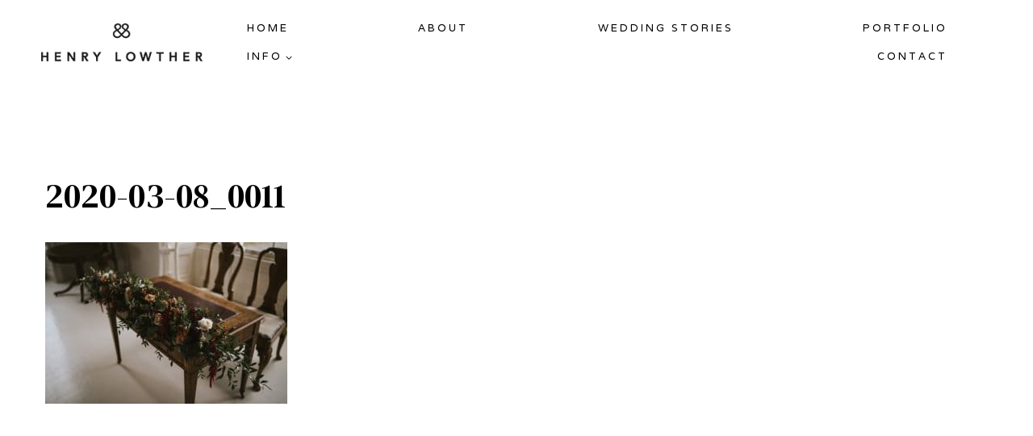

--- FILE ---
content_type: text/html; charset=UTF-8
request_url: https://www.henrylowtherphotographer.co.uk/stubton-hall-wedding-photography/2020-03-08_0011/
body_size: 31018
content:
<!doctype html>
<html lang="en-GB" class="no-js" itemtype="https://schema.org/Blog" itemscope>
<head>
	<meta charset="UTF-8">
	<meta name="viewport" content="width=device-width, initial-scale=1, minimum-scale=1">
	<meta name='robots' content='index, follow, max-image-preview:large, max-snippet:-1, max-video-preview:-1' />
<!-- Speed of this site is optimised by WP Performance Score Booster plugin v2.0 - https://dipakgajjar.com/wp-performance-score-booster/ -->

	<!-- This site is optimized with the Yoast SEO plugin v26.8 - https://yoast.com/product/yoast-seo-wordpress/ -->
	<title>2020-03-08_0011 - Henry Lowther Photographer</title>
	<link rel="canonical" href="https://www.henrylowtherphotographer.co.uk/stubton-hall-wedding-photography/2020-03-08_0011/" />
	<meta property="og:locale" content="en_GB" />
	<meta property="og:type" content="article" />
	<meta property="og:title" content="2020-03-08_0011 - Henry Lowther Photographer" />
	<meta property="og:url" content="https://www.henrylowtherphotographer.co.uk/stubton-hall-wedding-photography/2020-03-08_0011/" />
	<meta property="og:site_name" content="Henry Lowther Photographer" />
	<meta property="article:publisher" content="https://www.facebook.com/lincolnshireweddingphotographer" />
	<meta property="og:image" content="https://www.henrylowtherphotographer.co.uk/stubton-hall-wedding-photography/2020-03-08_0011" />
	<meta property="og:image:width" content="1200" />
	<meta property="og:image:height" content="800" />
	<meta property="og:image:type" content="image/jpeg" />
	<meta name="twitter:card" content="summary_large_image" />
	<meta name="twitter:site" content="@hl_photographer" />
	<script type="application/ld+json" class="yoast-schema-graph">{"@context":"https://schema.org","@graph":[{"@type":"WebPage","@id":"https://www.henrylowtherphotographer.co.uk/stubton-hall-wedding-photography/2020-03-08_0011/","url":"https://www.henrylowtherphotographer.co.uk/stubton-hall-wedding-photography/2020-03-08_0011/","name":"2020-03-08_0011 - Henry Lowther Photographer","isPartOf":{"@id":"https://www.henrylowtherphotographer.co.uk/#website"},"primaryImageOfPage":{"@id":"https://www.henrylowtherphotographer.co.uk/stubton-hall-wedding-photography/2020-03-08_0011/#primaryimage"},"image":{"@id":"https://www.henrylowtherphotographer.co.uk/stubton-hall-wedding-photography/2020-03-08_0011/#primaryimage"},"thumbnailUrl":"https://www.henrylowtherphotographer.co.uk/wp-content/uploads/2020/03/2020-03-08_0011.jpg","datePublished":"2020-03-08T11:03:18+00:00","breadcrumb":{"@id":"https://www.henrylowtherphotographer.co.uk/stubton-hall-wedding-photography/2020-03-08_0011/#breadcrumb"},"inLanguage":"en-GB","potentialAction":[{"@type":"ReadAction","target":["https://www.henrylowtherphotographer.co.uk/stubton-hall-wedding-photography/2020-03-08_0011/"]}]},{"@type":"ImageObject","inLanguage":"en-GB","@id":"https://www.henrylowtherphotographer.co.uk/stubton-hall-wedding-photography/2020-03-08_0011/#primaryimage","url":"https://www.henrylowtherphotographer.co.uk/wp-content/uploads/2020/03/2020-03-08_0011.jpg","contentUrl":"https://www.henrylowtherphotographer.co.uk/wp-content/uploads/2020/03/2020-03-08_0011.jpg","width":1200,"height":800},{"@type":"BreadcrumbList","@id":"https://www.henrylowtherphotographer.co.uk/stubton-hall-wedding-photography/2020-03-08_0011/#breadcrumb","itemListElement":[{"@type":"ListItem","position":1,"name":"Home","item":"https://www.henrylowtherphotographer.co.uk/"},{"@type":"ListItem","position":2,"name":"Max and Melissa &#8211; Stubton Hall wedding","item":"https://www.henrylowtherphotographer.co.uk/stubton-hall-wedding-photography/"},{"@type":"ListItem","position":3,"name":"2020-03-08_0011"}]},{"@type":"WebSite","@id":"https://www.henrylowtherphotographer.co.uk/#website","url":"https://www.henrylowtherphotographer.co.uk/","name":"Henry Lowther Photographer","description":"Lincolnshire wedding photographer","publisher":{"@id":"https://www.henrylowtherphotographer.co.uk/#organization"},"potentialAction":[{"@type":"SearchAction","target":{"@type":"EntryPoint","urlTemplate":"https://www.henrylowtherphotographer.co.uk/?s={search_term_string}"},"query-input":{"@type":"PropertyValueSpecification","valueRequired":true,"valueName":"search_term_string"}}],"inLanguage":"en-GB"},{"@type":"Organization","@id":"https://www.henrylowtherphotographer.co.uk/#organization","name":"Henry Lowther Photographer","url":"https://www.henrylowtherphotographer.co.uk/","logo":{"@type":"ImageObject","inLanguage":"en-GB","@id":"https://www.henrylowtherphotographer.co.uk/#/schema/logo/image/","url":"https://www.henrylowtherphotographer.co.uk/wp-content/uploads/2015/12/HEN_Logos_Final_01-03-copycrop.png","contentUrl":"https://www.henrylowtherphotographer.co.uk/wp-content/uploads/2015/12/HEN_Logos_Final_01-03-copycrop.png","width":250,"height":58,"caption":"Henry Lowther Photographer"},"image":{"@id":"https://www.henrylowtherphotographer.co.uk/#/schema/logo/image/"},"sameAs":["https://www.facebook.com/lincolnshireweddingphotographer","https://x.com/hl_photographer"]}]}</script>
	<!-- / Yoast SEO plugin. -->


<link rel='dns-prefetch' href='//www.googletagmanager.com' />
<link rel="alternate" type="application/rss+xml" title="Henry Lowther Photographer &raquo; Feed" href="https://www.henrylowtherphotographer.co.uk/feed/" />
<link rel="alternate" type="application/rss+xml" title="Henry Lowther Photographer &raquo; Comments Feed" href="https://www.henrylowtherphotographer.co.uk/comments/feed/" />
			<script>document.documentElement.classList.remove( 'no-js' );</script>
			<link rel="alternate" type="application/rss+xml" title="Henry Lowther Photographer &raquo; 2020-03-08_0011 Comments Feed" href="https://www.henrylowtherphotographer.co.uk/stubton-hall-wedding-photography/2020-03-08_0011/feed/" />
<link rel="alternate" title="oEmbed (JSON)" type="application/json+oembed" href="https://www.henrylowtherphotographer.co.uk/wp-json/oembed/1.0/embed?url=https%3A%2F%2Fwww.henrylowtherphotographer.co.uk%2Fstubton-hall-wedding-photography%2F2020-03-08_0011%2F" />
<link rel="alternate" title="oEmbed (XML)" type="text/xml+oembed" href="https://www.henrylowtherphotographer.co.uk/wp-json/oembed/1.0/embed?url=https%3A%2F%2Fwww.henrylowtherphotographer.co.uk%2Fstubton-hall-wedding-photography%2F2020-03-08_0011%2F&#038;format=xml" />
<style id='wp-img-auto-sizes-contain-inline-css'>
img:is([sizes=auto i],[sizes^="auto," i]){contain-intrinsic-size:3000px 1500px}
/*# sourceURL=wp-img-auto-sizes-contain-inline-css */
</style>
<link rel='stylesheet' id='sbi_styles-css' href='https://www.henrylowtherphotographer.co.uk/wp-content/plugins/instagram-feed/css/sbi-styles.min.css' media='all' />
<style id='wp-emoji-styles-inline-css'>

	img.wp-smiley, img.emoji {
		display: inline !important;
		border: none !important;
		box-shadow: none !important;
		height: 1em !important;
		width: 1em !important;
		margin: 0 0.07em !important;
		vertical-align: -0.1em !important;
		background: none !important;
		padding: 0 !important;
	}
/*# sourceURL=wp-emoji-styles-inline-css */
</style>
<style id='wp-block-library-inline-css'>
:root{--wp-block-synced-color:#7a00df;--wp-block-synced-color--rgb:122,0,223;--wp-bound-block-color:var(--wp-block-synced-color);--wp-editor-canvas-background:#ddd;--wp-admin-theme-color:#007cba;--wp-admin-theme-color--rgb:0,124,186;--wp-admin-theme-color-darker-10:#006ba1;--wp-admin-theme-color-darker-10--rgb:0,107,160.5;--wp-admin-theme-color-darker-20:#005a87;--wp-admin-theme-color-darker-20--rgb:0,90,135;--wp-admin-border-width-focus:2px}@media (min-resolution:192dpi){:root{--wp-admin-border-width-focus:1.5px}}.wp-element-button{cursor:pointer}:root .has-very-light-gray-background-color{background-color:#eee}:root .has-very-dark-gray-background-color{background-color:#313131}:root .has-very-light-gray-color{color:#eee}:root .has-very-dark-gray-color{color:#313131}:root .has-vivid-green-cyan-to-vivid-cyan-blue-gradient-background{background:linear-gradient(135deg,#00d084,#0693e3)}:root .has-purple-crush-gradient-background{background:linear-gradient(135deg,#34e2e4,#4721fb 50%,#ab1dfe)}:root .has-hazy-dawn-gradient-background{background:linear-gradient(135deg,#faaca8,#dad0ec)}:root .has-subdued-olive-gradient-background{background:linear-gradient(135deg,#fafae1,#67a671)}:root .has-atomic-cream-gradient-background{background:linear-gradient(135deg,#fdd79a,#004a59)}:root .has-nightshade-gradient-background{background:linear-gradient(135deg,#330968,#31cdcf)}:root .has-midnight-gradient-background{background:linear-gradient(135deg,#020381,#2874fc)}:root{--wp--preset--font-size--normal:16px;--wp--preset--font-size--huge:42px}.has-regular-font-size{font-size:1em}.has-larger-font-size{font-size:2.625em}.has-normal-font-size{font-size:var(--wp--preset--font-size--normal)}.has-huge-font-size{font-size:var(--wp--preset--font-size--huge)}.has-text-align-center{text-align:center}.has-text-align-left{text-align:left}.has-text-align-right{text-align:right}.has-fit-text{white-space:nowrap!important}#end-resizable-editor-section{display:none}.aligncenter{clear:both}.items-justified-left{justify-content:flex-start}.items-justified-center{justify-content:center}.items-justified-right{justify-content:flex-end}.items-justified-space-between{justify-content:space-between}.screen-reader-text{border:0;clip-path:inset(50%);height:1px;margin:-1px;overflow:hidden;padding:0;position:absolute;width:1px;word-wrap:normal!important}.screen-reader-text:focus{background-color:#ddd;clip-path:none;color:#444;display:block;font-size:1em;height:auto;left:5px;line-height:normal;padding:15px 23px 14px;text-decoration:none;top:5px;width:auto;z-index:100000}html :where(.has-border-color){border-style:solid}html :where([style*=border-top-color]){border-top-style:solid}html :where([style*=border-right-color]){border-right-style:solid}html :where([style*=border-bottom-color]){border-bottom-style:solid}html :where([style*=border-left-color]){border-left-style:solid}html :where([style*=border-width]){border-style:solid}html :where([style*=border-top-width]){border-top-style:solid}html :where([style*=border-right-width]){border-right-style:solid}html :where([style*=border-bottom-width]){border-bottom-style:solid}html :where([style*=border-left-width]){border-left-style:solid}html :where(img[class*=wp-image-]){height:auto;max-width:100%}:where(figure){margin:0 0 1em}html :where(.is-position-sticky){--wp-admin--admin-bar--position-offset:var(--wp-admin--admin-bar--height,0px)}@media screen and (max-width:600px){html :where(.is-position-sticky){--wp-admin--admin-bar--position-offset:0px}}

/*# sourceURL=wp-block-library-inline-css */
</style><style id='wp-block-social-links-inline-css'>
.wp-block-social-links{background:none;box-sizing:border-box;margin-left:0;padding-left:0;padding-right:0;text-indent:0}.wp-block-social-links .wp-social-link a,.wp-block-social-links .wp-social-link a:hover{border-bottom:0;box-shadow:none;text-decoration:none}.wp-block-social-links .wp-social-link svg{height:1em;width:1em}.wp-block-social-links .wp-social-link span:not(.screen-reader-text){font-size:.65em;margin-left:.5em;margin-right:.5em}.wp-block-social-links.has-small-icon-size{font-size:16px}.wp-block-social-links,.wp-block-social-links.has-normal-icon-size{font-size:24px}.wp-block-social-links.has-large-icon-size{font-size:36px}.wp-block-social-links.has-huge-icon-size{font-size:48px}.wp-block-social-links.aligncenter{display:flex;justify-content:center}.wp-block-social-links.alignright{justify-content:flex-end}.wp-block-social-link{border-radius:9999px;display:block}@media not (prefers-reduced-motion){.wp-block-social-link{transition:transform .1s ease}}.wp-block-social-link{height:auto}.wp-block-social-link a{align-items:center;display:flex;line-height:0}.wp-block-social-link:hover{transform:scale(1.1)}.wp-block-social-links .wp-block-social-link.wp-social-link{display:inline-block;margin:0;padding:0}.wp-block-social-links .wp-block-social-link.wp-social-link .wp-block-social-link-anchor,.wp-block-social-links .wp-block-social-link.wp-social-link .wp-block-social-link-anchor svg,.wp-block-social-links .wp-block-social-link.wp-social-link .wp-block-social-link-anchor:active,.wp-block-social-links .wp-block-social-link.wp-social-link .wp-block-social-link-anchor:hover,.wp-block-social-links .wp-block-social-link.wp-social-link .wp-block-social-link-anchor:visited{color:currentColor;fill:currentColor}:where(.wp-block-social-links:not(.is-style-logos-only)) .wp-social-link{background-color:#f0f0f0;color:#444}:where(.wp-block-social-links:not(.is-style-logos-only)) .wp-social-link-amazon{background-color:#f90;color:#fff}:where(.wp-block-social-links:not(.is-style-logos-only)) .wp-social-link-bandcamp{background-color:#1ea0c3;color:#fff}:where(.wp-block-social-links:not(.is-style-logos-only)) .wp-social-link-behance{background-color:#0757fe;color:#fff}:where(.wp-block-social-links:not(.is-style-logos-only)) .wp-social-link-bluesky{background-color:#0a7aff;color:#fff}:where(.wp-block-social-links:not(.is-style-logos-only)) .wp-social-link-codepen{background-color:#1e1f26;color:#fff}:where(.wp-block-social-links:not(.is-style-logos-only)) .wp-social-link-deviantart{background-color:#02e49b;color:#fff}:where(.wp-block-social-links:not(.is-style-logos-only)) .wp-social-link-discord{background-color:#5865f2;color:#fff}:where(.wp-block-social-links:not(.is-style-logos-only)) .wp-social-link-dribbble{background-color:#e94c89;color:#fff}:where(.wp-block-social-links:not(.is-style-logos-only)) .wp-social-link-dropbox{background-color:#4280ff;color:#fff}:where(.wp-block-social-links:not(.is-style-logos-only)) .wp-social-link-etsy{background-color:#f45800;color:#fff}:where(.wp-block-social-links:not(.is-style-logos-only)) .wp-social-link-facebook{background-color:#0866ff;color:#fff}:where(.wp-block-social-links:not(.is-style-logos-only)) .wp-social-link-fivehundredpx{background-color:#000;color:#fff}:where(.wp-block-social-links:not(.is-style-logos-only)) .wp-social-link-flickr{background-color:#0461dd;color:#fff}:where(.wp-block-social-links:not(.is-style-logos-only)) .wp-social-link-foursquare{background-color:#e65678;color:#fff}:where(.wp-block-social-links:not(.is-style-logos-only)) .wp-social-link-github{background-color:#24292d;color:#fff}:where(.wp-block-social-links:not(.is-style-logos-only)) .wp-social-link-goodreads{background-color:#eceadd;color:#382110}:where(.wp-block-social-links:not(.is-style-logos-only)) .wp-social-link-google{background-color:#ea4434;color:#fff}:where(.wp-block-social-links:not(.is-style-logos-only)) .wp-social-link-gravatar{background-color:#1d4fc4;color:#fff}:where(.wp-block-social-links:not(.is-style-logos-only)) .wp-social-link-instagram{background-color:#f00075;color:#fff}:where(.wp-block-social-links:not(.is-style-logos-only)) .wp-social-link-lastfm{background-color:#e21b24;color:#fff}:where(.wp-block-social-links:not(.is-style-logos-only)) .wp-social-link-linkedin{background-color:#0d66c2;color:#fff}:where(.wp-block-social-links:not(.is-style-logos-only)) .wp-social-link-mastodon{background-color:#3288d4;color:#fff}:where(.wp-block-social-links:not(.is-style-logos-only)) .wp-social-link-medium{background-color:#000;color:#fff}:where(.wp-block-social-links:not(.is-style-logos-only)) .wp-social-link-meetup{background-color:#f6405f;color:#fff}:where(.wp-block-social-links:not(.is-style-logos-only)) .wp-social-link-patreon{background-color:#000;color:#fff}:where(.wp-block-social-links:not(.is-style-logos-only)) .wp-social-link-pinterest{background-color:#e60122;color:#fff}:where(.wp-block-social-links:not(.is-style-logos-only)) .wp-social-link-pocket{background-color:#ef4155;color:#fff}:where(.wp-block-social-links:not(.is-style-logos-only)) .wp-social-link-reddit{background-color:#ff4500;color:#fff}:where(.wp-block-social-links:not(.is-style-logos-only)) .wp-social-link-skype{background-color:#0478d7;color:#fff}:where(.wp-block-social-links:not(.is-style-logos-only)) .wp-social-link-snapchat{background-color:#fefc00;color:#fff;stroke:#000}:where(.wp-block-social-links:not(.is-style-logos-only)) .wp-social-link-soundcloud{background-color:#ff5600;color:#fff}:where(.wp-block-social-links:not(.is-style-logos-only)) .wp-social-link-spotify{background-color:#1bd760;color:#fff}:where(.wp-block-social-links:not(.is-style-logos-only)) .wp-social-link-telegram{background-color:#2aabee;color:#fff}:where(.wp-block-social-links:not(.is-style-logos-only)) .wp-social-link-threads{background-color:#000;color:#fff}:where(.wp-block-social-links:not(.is-style-logos-only)) .wp-social-link-tiktok{background-color:#000;color:#fff}:where(.wp-block-social-links:not(.is-style-logos-only)) .wp-social-link-tumblr{background-color:#011835;color:#fff}:where(.wp-block-social-links:not(.is-style-logos-only)) .wp-social-link-twitch{background-color:#6440a4;color:#fff}:where(.wp-block-social-links:not(.is-style-logos-only)) .wp-social-link-twitter{background-color:#1da1f2;color:#fff}:where(.wp-block-social-links:not(.is-style-logos-only)) .wp-social-link-vimeo{background-color:#1eb7ea;color:#fff}:where(.wp-block-social-links:not(.is-style-logos-only)) .wp-social-link-vk{background-color:#4680c2;color:#fff}:where(.wp-block-social-links:not(.is-style-logos-only)) .wp-social-link-wordpress{background-color:#3499cd;color:#fff}:where(.wp-block-social-links:not(.is-style-logos-only)) .wp-social-link-whatsapp{background-color:#25d366;color:#fff}:where(.wp-block-social-links:not(.is-style-logos-only)) .wp-social-link-x{background-color:#000;color:#fff}:where(.wp-block-social-links:not(.is-style-logos-only)) .wp-social-link-yelp{background-color:#d32422;color:#fff}:where(.wp-block-social-links:not(.is-style-logos-only)) .wp-social-link-youtube{background-color:red;color:#fff}:where(.wp-block-social-links.is-style-logos-only) .wp-social-link{background:none}:where(.wp-block-social-links.is-style-logos-only) .wp-social-link svg{height:1.25em;width:1.25em}:where(.wp-block-social-links.is-style-logos-only) .wp-social-link-amazon{color:#f90}:where(.wp-block-social-links.is-style-logos-only) .wp-social-link-bandcamp{color:#1ea0c3}:where(.wp-block-social-links.is-style-logos-only) .wp-social-link-behance{color:#0757fe}:where(.wp-block-social-links.is-style-logos-only) .wp-social-link-bluesky{color:#0a7aff}:where(.wp-block-social-links.is-style-logos-only) .wp-social-link-codepen{color:#1e1f26}:where(.wp-block-social-links.is-style-logos-only) .wp-social-link-deviantart{color:#02e49b}:where(.wp-block-social-links.is-style-logos-only) .wp-social-link-discord{color:#5865f2}:where(.wp-block-social-links.is-style-logos-only) .wp-social-link-dribbble{color:#e94c89}:where(.wp-block-social-links.is-style-logos-only) .wp-social-link-dropbox{color:#4280ff}:where(.wp-block-social-links.is-style-logos-only) .wp-social-link-etsy{color:#f45800}:where(.wp-block-social-links.is-style-logos-only) .wp-social-link-facebook{color:#0866ff}:where(.wp-block-social-links.is-style-logos-only) .wp-social-link-fivehundredpx{color:#000}:where(.wp-block-social-links.is-style-logos-only) .wp-social-link-flickr{color:#0461dd}:where(.wp-block-social-links.is-style-logos-only) .wp-social-link-foursquare{color:#e65678}:where(.wp-block-social-links.is-style-logos-only) .wp-social-link-github{color:#24292d}:where(.wp-block-social-links.is-style-logos-only) .wp-social-link-goodreads{color:#382110}:where(.wp-block-social-links.is-style-logos-only) .wp-social-link-google{color:#ea4434}:where(.wp-block-social-links.is-style-logos-only) .wp-social-link-gravatar{color:#1d4fc4}:where(.wp-block-social-links.is-style-logos-only) .wp-social-link-instagram{color:#f00075}:where(.wp-block-social-links.is-style-logos-only) .wp-social-link-lastfm{color:#e21b24}:where(.wp-block-social-links.is-style-logos-only) .wp-social-link-linkedin{color:#0d66c2}:where(.wp-block-social-links.is-style-logos-only) .wp-social-link-mastodon{color:#3288d4}:where(.wp-block-social-links.is-style-logos-only) .wp-social-link-medium{color:#000}:where(.wp-block-social-links.is-style-logos-only) .wp-social-link-meetup{color:#f6405f}:where(.wp-block-social-links.is-style-logos-only) .wp-social-link-patreon{color:#000}:where(.wp-block-social-links.is-style-logos-only) .wp-social-link-pinterest{color:#e60122}:where(.wp-block-social-links.is-style-logos-only) .wp-social-link-pocket{color:#ef4155}:where(.wp-block-social-links.is-style-logos-only) .wp-social-link-reddit{color:#ff4500}:where(.wp-block-social-links.is-style-logos-only) .wp-social-link-skype{color:#0478d7}:where(.wp-block-social-links.is-style-logos-only) .wp-social-link-snapchat{color:#fff;stroke:#000}:where(.wp-block-social-links.is-style-logos-only) .wp-social-link-soundcloud{color:#ff5600}:where(.wp-block-social-links.is-style-logos-only) .wp-social-link-spotify{color:#1bd760}:where(.wp-block-social-links.is-style-logos-only) .wp-social-link-telegram{color:#2aabee}:where(.wp-block-social-links.is-style-logos-only) .wp-social-link-threads{color:#000}:where(.wp-block-social-links.is-style-logos-only) .wp-social-link-tiktok{color:#000}:where(.wp-block-social-links.is-style-logos-only) .wp-social-link-tumblr{color:#011835}:where(.wp-block-social-links.is-style-logos-only) .wp-social-link-twitch{color:#6440a4}:where(.wp-block-social-links.is-style-logos-only) .wp-social-link-twitter{color:#1da1f2}:where(.wp-block-social-links.is-style-logos-only) .wp-social-link-vimeo{color:#1eb7ea}:where(.wp-block-social-links.is-style-logos-only) .wp-social-link-vk{color:#4680c2}:where(.wp-block-social-links.is-style-logos-only) .wp-social-link-whatsapp{color:#25d366}:where(.wp-block-social-links.is-style-logos-only) .wp-social-link-wordpress{color:#3499cd}:where(.wp-block-social-links.is-style-logos-only) .wp-social-link-x{color:#000}:where(.wp-block-social-links.is-style-logos-only) .wp-social-link-yelp{color:#d32422}:where(.wp-block-social-links.is-style-logos-only) .wp-social-link-youtube{color:red}.wp-block-social-links.is-style-pill-shape .wp-social-link{width:auto}:root :where(.wp-block-social-links .wp-social-link a){padding:.25em}:root :where(.wp-block-social-links.is-style-logos-only .wp-social-link a){padding:0}:root :where(.wp-block-social-links.is-style-pill-shape .wp-social-link a){padding-left:.6666666667em;padding-right:.6666666667em}.wp-block-social-links:not(.has-icon-color):not(.has-icon-background-color) .wp-social-link-snapchat .wp-block-social-link-label{color:#000}
/*# sourceURL=https://www.henrylowtherphotographer.co.uk/wp-includes/blocks/social-links/style.min.css */
</style>
<style id='global-styles-inline-css'>
:root{--wp--preset--aspect-ratio--square: 1;--wp--preset--aspect-ratio--4-3: 4/3;--wp--preset--aspect-ratio--3-4: 3/4;--wp--preset--aspect-ratio--3-2: 3/2;--wp--preset--aspect-ratio--2-3: 2/3;--wp--preset--aspect-ratio--16-9: 16/9;--wp--preset--aspect-ratio--9-16: 9/16;--wp--preset--color--black: #000000;--wp--preset--color--cyan-bluish-gray: #abb8c3;--wp--preset--color--white: #ffffff;--wp--preset--color--pale-pink: #f78da7;--wp--preset--color--vivid-red: #cf2e2e;--wp--preset--color--luminous-vivid-orange: #ff6900;--wp--preset--color--luminous-vivid-amber: #fcb900;--wp--preset--color--light-green-cyan: #7bdcb5;--wp--preset--color--vivid-green-cyan: #00d084;--wp--preset--color--pale-cyan-blue: #8ed1fc;--wp--preset--color--vivid-cyan-blue: #0693e3;--wp--preset--color--vivid-purple: #9b51e0;--wp--preset--color--theme-palette-1: var(--global-palette1);--wp--preset--color--theme-palette-2: var(--global-palette2);--wp--preset--color--theme-palette-3: var(--global-palette3);--wp--preset--color--theme-palette-4: var(--global-palette4);--wp--preset--color--theme-palette-5: var(--global-palette5);--wp--preset--color--theme-palette-6: var(--global-palette6);--wp--preset--color--theme-palette-7: var(--global-palette7);--wp--preset--color--theme-palette-8: var(--global-palette8);--wp--preset--color--theme-palette-9: var(--global-palette9);--wp--preset--color--theme-palette-10: var(--global-palette10);--wp--preset--color--theme-palette-11: var(--global-palette11);--wp--preset--color--theme-palette-12: var(--global-palette12);--wp--preset--color--theme-palette-13: var(--global-palette13);--wp--preset--color--theme-palette-14: var(--global-palette14);--wp--preset--color--theme-palette-15: var(--global-palette15);--wp--preset--gradient--vivid-cyan-blue-to-vivid-purple: linear-gradient(135deg,rgb(6,147,227) 0%,rgb(155,81,224) 100%);--wp--preset--gradient--light-green-cyan-to-vivid-green-cyan: linear-gradient(135deg,rgb(122,220,180) 0%,rgb(0,208,130) 100%);--wp--preset--gradient--luminous-vivid-amber-to-luminous-vivid-orange: linear-gradient(135deg,rgb(252,185,0) 0%,rgb(255,105,0) 100%);--wp--preset--gradient--luminous-vivid-orange-to-vivid-red: linear-gradient(135deg,rgb(255,105,0) 0%,rgb(207,46,46) 100%);--wp--preset--gradient--very-light-gray-to-cyan-bluish-gray: linear-gradient(135deg,rgb(238,238,238) 0%,rgb(169,184,195) 100%);--wp--preset--gradient--cool-to-warm-spectrum: linear-gradient(135deg,rgb(74,234,220) 0%,rgb(151,120,209) 20%,rgb(207,42,186) 40%,rgb(238,44,130) 60%,rgb(251,105,98) 80%,rgb(254,248,76) 100%);--wp--preset--gradient--blush-light-purple: linear-gradient(135deg,rgb(255,206,236) 0%,rgb(152,150,240) 100%);--wp--preset--gradient--blush-bordeaux: linear-gradient(135deg,rgb(254,205,165) 0%,rgb(254,45,45) 50%,rgb(107,0,62) 100%);--wp--preset--gradient--luminous-dusk: linear-gradient(135deg,rgb(255,203,112) 0%,rgb(199,81,192) 50%,rgb(65,88,208) 100%);--wp--preset--gradient--pale-ocean: linear-gradient(135deg,rgb(255,245,203) 0%,rgb(182,227,212) 50%,rgb(51,167,181) 100%);--wp--preset--gradient--electric-grass: linear-gradient(135deg,rgb(202,248,128) 0%,rgb(113,206,126) 100%);--wp--preset--gradient--midnight: linear-gradient(135deg,rgb(2,3,129) 0%,rgb(40,116,252) 100%);--wp--preset--font-size--small: var(--global-font-size-small);--wp--preset--font-size--medium: var(--global-font-size-medium);--wp--preset--font-size--large: var(--global-font-size-large);--wp--preset--font-size--x-large: 42px;--wp--preset--font-size--larger: var(--global-font-size-larger);--wp--preset--font-size--xxlarge: var(--global-font-size-xxlarge);--wp--preset--spacing--20: 0.44rem;--wp--preset--spacing--30: 0.67rem;--wp--preset--spacing--40: 1rem;--wp--preset--spacing--50: 1.5rem;--wp--preset--spacing--60: 2.25rem;--wp--preset--spacing--70: 3.38rem;--wp--preset--spacing--80: 5.06rem;--wp--preset--shadow--natural: 6px 6px 9px rgba(0, 0, 0, 0.2);--wp--preset--shadow--deep: 12px 12px 50px rgba(0, 0, 0, 0.4);--wp--preset--shadow--sharp: 6px 6px 0px rgba(0, 0, 0, 0.2);--wp--preset--shadow--outlined: 6px 6px 0px -3px rgb(255, 255, 255), 6px 6px rgb(0, 0, 0);--wp--preset--shadow--crisp: 6px 6px 0px rgb(0, 0, 0);}:where(.is-layout-flex){gap: 0.5em;}:where(.is-layout-grid){gap: 0.5em;}body .is-layout-flex{display: flex;}.is-layout-flex{flex-wrap: wrap;align-items: center;}.is-layout-flex > :is(*, div){margin: 0;}body .is-layout-grid{display: grid;}.is-layout-grid > :is(*, div){margin: 0;}:where(.wp-block-columns.is-layout-flex){gap: 2em;}:where(.wp-block-columns.is-layout-grid){gap: 2em;}:where(.wp-block-post-template.is-layout-flex){gap: 1.25em;}:where(.wp-block-post-template.is-layout-grid){gap: 1.25em;}.has-black-color{color: var(--wp--preset--color--black) !important;}.has-cyan-bluish-gray-color{color: var(--wp--preset--color--cyan-bluish-gray) !important;}.has-white-color{color: var(--wp--preset--color--white) !important;}.has-pale-pink-color{color: var(--wp--preset--color--pale-pink) !important;}.has-vivid-red-color{color: var(--wp--preset--color--vivid-red) !important;}.has-luminous-vivid-orange-color{color: var(--wp--preset--color--luminous-vivid-orange) !important;}.has-luminous-vivid-amber-color{color: var(--wp--preset--color--luminous-vivid-amber) !important;}.has-light-green-cyan-color{color: var(--wp--preset--color--light-green-cyan) !important;}.has-vivid-green-cyan-color{color: var(--wp--preset--color--vivid-green-cyan) !important;}.has-pale-cyan-blue-color{color: var(--wp--preset--color--pale-cyan-blue) !important;}.has-vivid-cyan-blue-color{color: var(--wp--preset--color--vivid-cyan-blue) !important;}.has-vivid-purple-color{color: var(--wp--preset--color--vivid-purple) !important;}.has-black-background-color{background-color: var(--wp--preset--color--black) !important;}.has-cyan-bluish-gray-background-color{background-color: var(--wp--preset--color--cyan-bluish-gray) !important;}.has-white-background-color{background-color: var(--wp--preset--color--white) !important;}.has-pale-pink-background-color{background-color: var(--wp--preset--color--pale-pink) !important;}.has-vivid-red-background-color{background-color: var(--wp--preset--color--vivid-red) !important;}.has-luminous-vivid-orange-background-color{background-color: var(--wp--preset--color--luminous-vivid-orange) !important;}.has-luminous-vivid-amber-background-color{background-color: var(--wp--preset--color--luminous-vivid-amber) !important;}.has-light-green-cyan-background-color{background-color: var(--wp--preset--color--light-green-cyan) !important;}.has-vivid-green-cyan-background-color{background-color: var(--wp--preset--color--vivid-green-cyan) !important;}.has-pale-cyan-blue-background-color{background-color: var(--wp--preset--color--pale-cyan-blue) !important;}.has-vivid-cyan-blue-background-color{background-color: var(--wp--preset--color--vivid-cyan-blue) !important;}.has-vivid-purple-background-color{background-color: var(--wp--preset--color--vivid-purple) !important;}.has-black-border-color{border-color: var(--wp--preset--color--black) !important;}.has-cyan-bluish-gray-border-color{border-color: var(--wp--preset--color--cyan-bluish-gray) !important;}.has-white-border-color{border-color: var(--wp--preset--color--white) !important;}.has-pale-pink-border-color{border-color: var(--wp--preset--color--pale-pink) !important;}.has-vivid-red-border-color{border-color: var(--wp--preset--color--vivid-red) !important;}.has-luminous-vivid-orange-border-color{border-color: var(--wp--preset--color--luminous-vivid-orange) !important;}.has-luminous-vivid-amber-border-color{border-color: var(--wp--preset--color--luminous-vivid-amber) !important;}.has-light-green-cyan-border-color{border-color: var(--wp--preset--color--light-green-cyan) !important;}.has-vivid-green-cyan-border-color{border-color: var(--wp--preset--color--vivid-green-cyan) !important;}.has-pale-cyan-blue-border-color{border-color: var(--wp--preset--color--pale-cyan-blue) !important;}.has-vivid-cyan-blue-border-color{border-color: var(--wp--preset--color--vivid-cyan-blue) !important;}.has-vivid-purple-border-color{border-color: var(--wp--preset--color--vivid-purple) !important;}.has-vivid-cyan-blue-to-vivid-purple-gradient-background{background: var(--wp--preset--gradient--vivid-cyan-blue-to-vivid-purple) !important;}.has-light-green-cyan-to-vivid-green-cyan-gradient-background{background: var(--wp--preset--gradient--light-green-cyan-to-vivid-green-cyan) !important;}.has-luminous-vivid-amber-to-luminous-vivid-orange-gradient-background{background: var(--wp--preset--gradient--luminous-vivid-amber-to-luminous-vivid-orange) !important;}.has-luminous-vivid-orange-to-vivid-red-gradient-background{background: var(--wp--preset--gradient--luminous-vivid-orange-to-vivid-red) !important;}.has-very-light-gray-to-cyan-bluish-gray-gradient-background{background: var(--wp--preset--gradient--very-light-gray-to-cyan-bluish-gray) !important;}.has-cool-to-warm-spectrum-gradient-background{background: var(--wp--preset--gradient--cool-to-warm-spectrum) !important;}.has-blush-light-purple-gradient-background{background: var(--wp--preset--gradient--blush-light-purple) !important;}.has-blush-bordeaux-gradient-background{background: var(--wp--preset--gradient--blush-bordeaux) !important;}.has-luminous-dusk-gradient-background{background: var(--wp--preset--gradient--luminous-dusk) !important;}.has-pale-ocean-gradient-background{background: var(--wp--preset--gradient--pale-ocean) !important;}.has-electric-grass-gradient-background{background: var(--wp--preset--gradient--electric-grass) !important;}.has-midnight-gradient-background{background: var(--wp--preset--gradient--midnight) !important;}.has-small-font-size{font-size: var(--wp--preset--font-size--small) !important;}.has-medium-font-size{font-size: var(--wp--preset--font-size--medium) !important;}.has-large-font-size{font-size: var(--wp--preset--font-size--large) !important;}.has-x-large-font-size{font-size: var(--wp--preset--font-size--x-large) !important;}
/*# sourceURL=global-styles-inline-css */
</style>
<style id='core-block-supports-inline-css'>
.wp-container-core-social-links-is-layout-b90a3206{flex-wrap:nowrap;justify-content:center;}
/*# sourceURL=core-block-supports-inline-css */
</style>

<style id='classic-theme-styles-inline-css'>
/*! This file is auto-generated */
.wp-block-button__link{color:#fff;background-color:#32373c;border-radius:9999px;box-shadow:none;text-decoration:none;padding:calc(.667em + 2px) calc(1.333em + 2px);font-size:1.125em}.wp-block-file__button{background:#32373c;color:#fff;text-decoration:none}
/*# sourceURL=/wp-includes/css/classic-themes.min.css */
</style>
<link rel='stylesheet' id='kadence-global-css' href='https://www.henrylowtherphotographer.co.uk/wp-content/themes/kadence/assets/css/global.min.css' media='all' />
<style id='kadence-global-inline-css'>
/* Kadence Base CSS */
:root{--global-palette1:#000000;--global-palette2:#cfb9a2;--global-palette3:#000000;--global-palette4:#000000;--global-palette5:#000000;--global-palette6:#cccccc;--global-palette7:#f9f4f1;--global-palette8:#f4f4f2;--global-palette9:#ffffff;--global-palette10:oklch(from var(--global-palette1) calc(l + 0.10 * (1 - l)) calc(c * 1.00) calc(h + 180) / 100%);--global-palette11:#13612e;--global-palette12:#1159af;--global-palette13:#b82105;--global-palette14:#f7630c;--global-palette15:#f5a524;--global-palette9rgb:255, 255, 255;--global-palette-highlight:var(--global-palette1);--global-palette-highlight-alt:var(--global-palette2);--global-palette-highlight-alt2:var(--global-palette9);--global-palette-btn-bg:rgba(85,85,85,0);--global-palette-btn-bg-hover:rgba(85,85,85,0);--global-palette-btn:var(--global-palette1);--global-palette-btn-hover:var(--global-palette6);--global-palette-btn-sec-bg:var(--global-palette7);--global-palette-btn-sec-bg-hover:var(--global-palette2);--global-palette-btn-sec:var(--global-palette3);--global-palette-btn-sec-hover:var(--global-palette9);--global-body-font-family:Varela, sans-serif;--global-heading-font-family:"Trebuchet MS", Helvetica, sans-serif;--global-primary-nav-font-family:Varela, sans-serif;--global-fallback-font:sans-serif;--global-display-fallback-font:sans-serif;--global-content-width:1290px;--global-content-wide-width:calc(1290px + 230px);--global-content-narrow-width:842px;--global-content-edge-padding:1.5rem;--global-content-boxed-padding:2rem;--global-calc-content-width:calc(1290px - var(--global-content-edge-padding) - var(--global-content-edge-padding) );--wp--style--global--content-size:var(--global-calc-content-width);}.wp-site-blocks{--global-vw:calc( 100vw - ( 0.5 * var(--scrollbar-offset)));}body{background:var(--global-palette9);}body, input, select, optgroup, textarea{font-style:normal;font-weight:normal;font-size:17px;line-height:1.6;font-family:var(--global-body-font-family);color:var(--global-palette4);}.content-bg, body.content-style-unboxed .site{background:var(--global-palette9);}@media all and (max-width: 1024px){body{font-size:16px;}}@media all and (max-width: 767px){body{font-size:16px;}}h1,h2,h3,h4,h5,h6{font-family:var(--global-heading-font-family);}h1{font-style:normal;font-weight:normal;font-size:2.5em;line-height:1.2;font-family:'DM Serif Text', serif;color:var(--global-palette3);}h2{font-style:normal;font-weight:normal;font-size:2em;line-height:1;font-family:'DM Serif Text', serif;color:rgba(0,0,0,0.68);}h3{font-style:normal;font-weight:700;font-size:2em;line-height:1;font-family:'Barlow Condensed', sans-serif;color:var(--global-palette3);}h4{font-style:normal;font-weight:normal;font-size:22px;line-height:1.2;font-family:'DM Serif Text', serif;color:var(--global-palette4);}h5{font-style:normal;font-weight:normal;font-size:18px;line-height:1.2;font-family:Varela, sans-serif;color:var(--global-palette4);}h6{font-style:normal;font-weight:normal;font-size:18px;line-height:1.2;font-family:Varela, sans-serif;color:var(--global-palette5);}@media all and (max-width: 1024px){h1{letter-spacing:0.089em;}}@media all and (max-width: 767px){h2{font-size:1.7em;}h5{line-height:1.5;}}.entry-hero .kadence-breadcrumbs{max-width:1290px;}.site-container, .site-header-row-layout-contained, .site-footer-row-layout-contained, .entry-hero-layout-contained, .comments-area, .alignfull > .wp-block-cover__inner-container, .alignwide > .wp-block-cover__inner-container{max-width:var(--global-content-width);}.content-width-narrow .content-container.site-container, .content-width-narrow .hero-container.site-container{max-width:var(--global-content-narrow-width);}@media all and (min-width: 1520px){.wp-site-blocks .content-container  .alignwide{margin-left:-115px;margin-right:-115px;width:unset;max-width:unset;}}@media all and (min-width: 1102px){.content-width-narrow .wp-site-blocks .content-container .alignwide{margin-left:-130px;margin-right:-130px;width:unset;max-width:unset;}}.content-style-boxed .wp-site-blocks .entry-content .alignwide{margin-left:calc( -1 * var( --global-content-boxed-padding ) );margin-right:calc( -1 * var( --global-content-boxed-padding ) );}.content-area{margin-top:5rem;margin-bottom:5rem;}@media all and (max-width: 1024px){.content-area{margin-top:3rem;margin-bottom:3rem;}}@media all and (max-width: 767px){.content-area{margin-top:2rem;margin-bottom:2rem;}}@media all and (max-width: 1024px){:root{--global-content-boxed-padding:2rem;}}@media all and (max-width: 767px){:root{--global-content-boxed-padding:1.5rem;}}.entry-content-wrap{padding:2rem;}@media all and (max-width: 1024px){.entry-content-wrap{padding:2rem;}}@media all and (max-width: 767px){.entry-content-wrap{padding:1.5rem;}}.entry.single-entry{box-shadow:0px 15px 15px -10px rgba(0,0,0,0);}.entry.loop-entry{box-shadow:0px 15px 15px -10px rgba(0,0,0,0.05);}.loop-entry .entry-content-wrap{padding:2rem;}@media all and (max-width: 1024px){.loop-entry .entry-content-wrap{padding:2rem;}}@media all and (max-width: 767px){.loop-entry .entry-content-wrap{padding:1.5rem;}}button, .button, .wp-block-button__link, input[type="button"], input[type="reset"], input[type="submit"], .fl-button, .elementor-button-wrapper .elementor-button, .wc-block-components-checkout-place-order-button, .wc-block-cart__submit{font-style:normal;font-weight:normal;font-size:14px;letter-spacing:3px;font-family:Varela, sans-serif;border-radius:0px;padding:15px 29px 15px 29px;border:1px solid currentColor;border-color:var(--global-palette1);box-shadow:0px 0px 0px -7px rgba(0,0,0,0);}.wp-block-button.is-style-outline .wp-block-button__link{padding:15px 29px 15px 29px;}button:hover, button:focus, button:active, .button:hover, .button:focus, .button:active, .wp-block-button__link:hover, .wp-block-button__link:focus, .wp-block-button__link:active, input[type="button"]:hover, input[type="button"]:focus, input[type="button"]:active, input[type="reset"]:hover, input[type="reset"]:focus, input[type="reset"]:active, input[type="submit"]:hover, input[type="submit"]:focus, input[type="submit"]:active, .elementor-button-wrapper .elementor-button:hover, .elementor-button-wrapper .elementor-button:focus, .elementor-button-wrapper .elementor-button:active, .wc-block-cart__submit:hover{border-color:var(--global-palette1);box-shadow:0px 15px 25px -7px rgba(0,0,0,0);}.kb-button.kb-btn-global-outline.kb-btn-global-inherit{padding-top:calc(15px - 2px);padding-right:calc(29px - 2px);padding-bottom:calc(15px - 2px);padding-left:calc(29px - 2px);}@media all and (max-width: 1024px){button, .button, .wp-block-button__link, input[type="button"], input[type="reset"], input[type="submit"], .fl-button, .elementor-button-wrapper .elementor-button, .wc-block-components-checkout-place-order-button, .wc-block-cart__submit{border-color:var(--global-palette1);}}@media all and (max-width: 767px){button, .button, .wp-block-button__link, input[type="button"], input[type="reset"], input[type="submit"], .fl-button, .elementor-button-wrapper .elementor-button, .wc-block-components-checkout-place-order-button, .wc-block-cart__submit{border-color:var(--global-palette1);}}button.button-style-secondary, .button.button-style-secondary, .wp-block-button__link.button-style-secondary, input[type="button"].button-style-secondary, input[type="reset"].button-style-secondary, input[type="submit"].button-style-secondary, .fl-button.button-style-secondary, .elementor-button-wrapper .elementor-button.button-style-secondary, .wc-block-components-checkout-place-order-button.button-style-secondary, .wc-block-cart__submit.button-style-secondary{font-style:normal;font-weight:normal;font-size:14px;letter-spacing:3px;font-family:Varela, sans-serif;}@media all and (min-width: 1025px){.transparent-header .entry-hero .entry-hero-container-inner{padding-top:105px;}}@media all and (max-width: 1024px){.mobile-transparent-header .entry-hero .entry-hero-container-inner{padding-top:105px;}}@media all and (max-width: 767px){.mobile-transparent-header .entry-hero .entry-hero-container-inner{padding-top:70px;}}#kt-scroll-up-reader, #kt-scroll-up{border:1px solid currentColor;border-radius:0px 0px 0px 0px;bottom:20px;font-size:1.2em;padding:0.5em 0.5em 0.5em 0.5em;}#kt-scroll-up-reader.scroll-up-side-right, #kt-scroll-up.scroll-up-side-right{right:20px;}#kt-scroll-up-reader.scroll-up-side-left, #kt-scroll-up.scroll-up-side-left{left:20px;}
/* Kadence Header CSS */
@media all and (max-width: 1024px){.mobile-transparent-header #masthead{position:absolute;left:0px;right:0px;z-index:100;}.kadence-scrollbar-fixer.mobile-transparent-header #masthead{right:var(--scrollbar-offset,0);}.mobile-transparent-header #masthead, .mobile-transparent-header .site-top-header-wrap .site-header-row-container-inner, .mobile-transparent-header .site-main-header-wrap .site-header-row-container-inner, .mobile-transparent-header .site-bottom-header-wrap .site-header-row-container-inner{background:transparent;}.site-header-row-tablet-layout-fullwidth, .site-header-row-tablet-layout-standard{padding:0px;}}@media all and (min-width: 1025px){.transparent-header #masthead{position:absolute;left:0px;right:0px;z-index:100;}.transparent-header.kadence-scrollbar-fixer #masthead{right:var(--scrollbar-offset,0);}.transparent-header #masthead, .transparent-header .site-top-header-wrap .site-header-row-container-inner, .transparent-header .site-main-header-wrap .site-header-row-container-inner, .transparent-header .site-bottom-header-wrap .site-header-row-container-inner{background:transparent;}}.site-branding a.brand img{max-width:200px;}.site-branding a.brand img.svg-logo-image{width:200px;}@media all and (max-width: 1024px){.site-branding a.brand img{max-width:151px;}.site-branding a.brand img.svg-logo-image{width:151px;}}@media all and (max-width: 767px){.site-branding a.brand img{max-width:101px;}.site-branding a.brand img.svg-logo-image{width:101px;}}.site-branding{padding:0px 0px 0px 0px;}#masthead, #masthead .kadence-sticky-header.item-is-fixed:not(.item-at-start):not(.site-header-row-container):not(.site-main-header-wrap), #masthead .kadence-sticky-header.item-is-fixed:not(.item-at-start) > .site-header-row-container-inner{background:#ffffff;}.site-main-header-inner-wrap{min-height:105px;}@media all and (max-width: 767px){.site-main-header-inner-wrap{min-height:70px;}}.site-main-header-wrap .site-header-row-container-inner>.site-container{padding:0em 3em 0em 3em;}.site-main-header-wrap.site-header-row-container.site-header-focus-item.site-header-row-layout-standard.kadence-sticky-header.item-is-fixed.item-is-stuck, .site-header-upper-inner-wrap.kadence-sticky-header.item-is-fixed.item-is-stuck, .site-header-inner-wrap.kadence-sticky-header.item-is-fixed.item-is-stuck, .site-top-header-wrap.site-header-row-container.site-header-focus-item.site-header-row-layout-standard.kadence-sticky-header.item-is-fixed.item-is-stuck, .site-bottom-header-wrap.site-header-row-container.site-header-focus-item.site-header-row-layout-standard.kadence-sticky-header.item-is-fixed.item-is-stuck{box-shadow:0px 0px 0px 0px rgba(0,0,0,0);}.header-navigation[class*="header-navigation-style-underline"] .header-menu-container.primary-menu-container>ul>li>a:after{width:calc( 100% - 8.45em);}.main-navigation .primary-menu-container > ul > li.menu-item > a{padding-left:calc(8.45em / 2);padding-right:calc(8.45em / 2);padding-top:0.6em;padding-bottom:0.6em;color:var(--global-palette5);}.main-navigation .primary-menu-container > ul > li.menu-item .dropdown-nav-special-toggle{right:calc(8.45em / 2);}.main-navigation .primary-menu-container > ul li.menu-item > a{font-style:normal;font-weight:normal;font-size:13px;letter-spacing:3px;font-family:var(--global-primary-nav-font-family);text-transform:uppercase;}.main-navigation .primary-menu-container > ul > li.menu-item > a:hover{color:var(--global-palette-highlight);}.main-navigation .primary-menu-container > ul > li.menu-item.current-menu-item > a{color:var(--global-palette3);}.header-navigation .header-menu-container ul ul.sub-menu, .header-navigation .header-menu-container ul ul.submenu{background:var(--global-palette7);box-shadow:0px 2px 13px 0px rgba(0,0,0,0);}.header-navigation .header-menu-container ul ul li.menu-item, .header-menu-container ul.menu > li.kadence-menu-mega-enabled > ul > li.menu-item > a{border-bottom:0px solid var(--global-palette9);border-radius:0px 0px 0px 0px;}.header-navigation .header-menu-container ul ul li.menu-item > a{width:220px;padding-top:0.8em;padding-bottom:0.8em;color:var(--global-palette1);font-style:normal;font-weight:normal;font-size:14px;letter-spacing:1px;font-family:Manrope, sans-serif;text-transform:capitalize;}.header-navigation .header-menu-container ul ul li.menu-item > a:hover{color:var(--global-palette1);background:var(--global-palette7);border-radius:0px 0px 0px 0px;}.header-navigation .header-menu-container ul ul li.menu-item.current-menu-item > a{color:var(--global-palette1);background:var(--global-palette7);border-radius:0px 0px 0px 0px;}.mobile-toggle-open-container .menu-toggle-open, .mobile-toggle-open-container .menu-toggle-open:focus{color:var(--global-palette5);padding:0.4em 0.6em 0.4em 0.6em;font-size:14px;}.mobile-toggle-open-container .menu-toggle-open.menu-toggle-style-bordered{border:1px solid currentColor;}.mobile-toggle-open-container .menu-toggle-open .menu-toggle-icon{font-size:20px;}.mobile-toggle-open-container .menu-toggle-open:hover, .mobile-toggle-open-container .menu-toggle-open:focus-visible{color:var(--global-palette-highlight);}.mobile-navigation ul li{font-style:normal;font-weight:normal;font-size:14px;letter-spacing:3px;font-family:Varela, sans-serif;text-transform:uppercase;}.mobile-navigation ul li a{padding-top:0.7em;padding-bottom:0.7em;}.mobile-navigation ul li > a, .mobile-navigation ul li.menu-item-has-children > .drawer-nav-drop-wrap{color:var(--global-palette1);}.mobile-navigation ul li > a:hover, .mobile-navigation ul li.menu-item-has-children > .drawer-nav-drop-wrap:hover{color:var(--global-palette1);}.mobile-navigation ul li.current-menu-item > a, .mobile-navigation ul li.current-menu-item.menu-item-has-children > .drawer-nav-drop-wrap{color:var(--global-palette-highlight);}.mobile-navigation ul li.menu-item-has-children .drawer-nav-drop-wrap, .mobile-navigation ul li:not(.menu-item-has-children) a{border-bottom:1px solid rgba(255,255,255,0.1);}.mobile-navigation:not(.drawer-navigation-parent-toggle-true) ul li.menu-item-has-children .drawer-nav-drop-wrap button{border-left:1px solid rgba(255,255,255,0.1);}#mobile-drawer .drawer-inner, #mobile-drawer.popup-drawer-layout-fullwidth.popup-drawer-animation-slice .pop-portion-bg, #mobile-drawer.popup-drawer-layout-fullwidth.popup-drawer-animation-slice.pop-animated.show-drawer .drawer-inner{background:var(--global-palette7);}@media all and (max-width: 1024px){#mobile-drawer .drawer-inner, #mobile-drawer.popup-drawer-layout-fullwidth.popup-drawer-animation-slice .pop-portion-bg, #mobile-drawer.popup-drawer-layout-fullwidth.popup-drawer-animation-slice.pop-animated.show-drawer .drawer-inner{background:var(--global-palette7);}}@media all and (max-width: 767px){#mobile-drawer .drawer-inner, #mobile-drawer.popup-drawer-layout-fullwidth.popup-drawer-animation-slice .pop-portion-bg, #mobile-drawer.popup-drawer-layout-fullwidth.popup-drawer-animation-slice.pop-animated.show-drawer .drawer-inner{background:var(--global-palette9);}}#mobile-drawer .drawer-header .drawer-toggle{padding:0.6em 0.15em 0.6em 0.15em;font-size:24px;}#mobile-drawer .drawer-header .drawer-toggle, #mobile-drawer .drawer-header .drawer-toggle:focus{color:var(--global-palette1);}.header-mobile-social-wrap{margin:30px 0px 0px 0px;}.header-mobile-social-wrap .header-mobile-social-inner-wrap{font-size:1em;gap:0.3em;}.header-mobile-social-wrap .header-mobile-social-inner-wrap .social-button{border:2px none transparent;border-radius:3px;}
/* Kadence Footer CSS */
#colophon{background:var(--global-palette7);}.site-middle-footer-inner-wrap{padding-top:59px;padding-bottom:100px;grid-column-gap:90px;grid-row-gap:90px;}.site-middle-footer-inner-wrap .widget{margin-bottom:30px;}.site-middle-footer-inner-wrap .site-footer-section:not(:last-child):after{right:calc(-90px / 2);}@media all and (max-width: 1024px){.site-middle-footer-inner-wrap{padding-top:76px;padding-bottom:10px;grid-column-gap:25px;grid-row-gap:25px;}.site-middle-footer-inner-wrap .site-footer-section:not(:last-child):after{right:calc(-25px / 2);}}@media all and (max-width: 767px){.site-middle-footer-inner-wrap{padding-top:0px;}}.site-top-footer-inner-wrap{padding-top:115px;padding-bottom:30px;grid-column-gap:30px;grid-row-gap:30px;}.site-top-footer-inner-wrap .widget{margin-bottom:30px;}.site-top-footer-inner-wrap .site-footer-section:not(:last-child):after{right:calc(-30px / 2);}@media all and (max-width: 1024px){.site-top-footer-inner-wrap{padding-top:75px;}}@media all and (max-width: 767px){.site-top-footer-inner-wrap{padding-top:45px;}}.site-bottom-footer-inner-wrap{padding-top:30px;padding-bottom:30px;grid-column-gap:30px;}.site-bottom-footer-inner-wrap .widget{margin-bottom:30px;}.site-bottom-footer-inner-wrap .site-footer-section:not(:last-child):after{right:calc(-30px / 2);}#colophon .footer-html{font-style:normal;font-size:12px;}
/*# sourceURL=kadence-global-inline-css */
</style>
<link rel='stylesheet' id='kadence-simplelightbox-css-css' href='https://www.henrylowtherphotographer.co.uk/wp-content/themes/kadence/assets/css/simplelightbox.min.css' media='all' />
<link rel='stylesheet' id='kadence-header-css' href='https://www.henrylowtherphotographer.co.uk/wp-content/themes/kadence/assets/css/header.min.css' media='all' />
<link rel='stylesheet' id='kadence-content-css' href='https://www.henrylowtherphotographer.co.uk/wp-content/themes/kadence/assets/css/content.min.css' media='all' />
<link rel='stylesheet' id='kadence-footer-css' href='https://www.henrylowtherphotographer.co.uk/wp-content/themes/kadence/assets/css/footer.min.css' media='all' />
<link rel='stylesheet' id='jquery-lazyloadxt-fadein-css-css' href='//www.henrylowtherphotographer.co.uk/wp-content/plugins/a3-lazy-load/assets/css/jquery.lazyloadxt.fadein.css' media='all' />
<link rel='stylesheet' id='a3a3_lazy_load-css' href='//www.henrylowtherphotographer.co.uk/wp-content/uploads/sass/a3_lazy_load.min.css' media='all' />
<link rel='stylesheet' id='freya_kadence-style-css' href='https://www.henrylowtherphotographer.co.uk/wp-content/themes/freya-kadence/style.css' media='all' />
<style id='kadence-blocks-global-variables-inline-css'>
:root {--global-kb-font-size-sm:clamp(0.8rem, 0.73rem + 0.217vw, 0.9rem);--global-kb-font-size-md:clamp(1.1rem, 0.995rem + 0.326vw, 1.25rem);--global-kb-font-size-lg:clamp(1.75rem, 1.576rem + 0.543vw, 2rem);--global-kb-font-size-xl:clamp(2.25rem, 1.728rem + 1.63vw, 3rem);--global-kb-font-size-xxl:clamp(2.5rem, 1.456rem + 3.26vw, 4rem);--global-kb-font-size-xxxl:clamp(2.75rem, 0.489rem + 7.065vw, 6rem);}
/*# sourceURL=kadence-blocks-global-variables-inline-css */
</style>
<script src="https://www.henrylowtherphotographer.co.uk/wp-includes/js/jquery/jquery.min.js" id="jquery-core-js"></script>
<script src="https://www.henrylowtherphotographer.co.uk/wp-includes/js/jquery/jquery-migrate.min.js" id="jquery-migrate-js"></script>

<!-- Google tag (gtag.js) snippet added by Site Kit -->
<!-- Google Analytics snippet added by Site Kit -->
<script src="https://www.googletagmanager.com/gtag/js?id=GT-KVH2Z37J" id="google_gtagjs-js" async></script>
<script id="google_gtagjs-js-after">
window.dataLayer = window.dataLayer || [];function gtag(){dataLayer.push(arguments);}
gtag("set","linker",{"domains":["www.henrylowtherphotographer.co.uk"]});
gtag("js", new Date());
gtag("set", "developer_id.dZTNiMT", true);
gtag("config", "GT-KVH2Z37J");
 window._googlesitekit = window._googlesitekit || {}; window._googlesitekit.throttledEvents = []; window._googlesitekit.gtagEvent = (name, data) => { var key = JSON.stringify( { name, data } ); if ( !! window._googlesitekit.throttledEvents[ key ] ) { return; } window._googlesitekit.throttledEvents[ key ] = true; setTimeout( () => { delete window._googlesitekit.throttledEvents[ key ]; }, 5 ); gtag( "event", name, { ...data, event_source: "site-kit" } ); }; 
//# sourceURL=google_gtagjs-js-after
</script>
<link rel="https://api.w.org/" href="https://www.henrylowtherphotographer.co.uk/wp-json/" /><link rel="alternate" title="JSON" type="application/json" href="https://www.henrylowtherphotographer.co.uk/wp-json/wp/v2/media/6421" /><link rel="EditURI" type="application/rsd+xml" title="RSD" href="https://www.henrylowtherphotographer.co.uk/xmlrpc.php?rsd" />
<meta name="generator" content="WordPress 6.9" />
<link rel='shortlink' href='https://www.henrylowtherphotographer.co.uk/?p=6421' />
<meta name="generator" content="Site Kit by Google 1.170.0" /><style>[class*=" icon-oc-"],[class^=icon-oc-]{speak:none;font-style:normal;font-weight:400;font-variant:normal;text-transform:none;line-height:1;-webkit-font-smoothing:antialiased;-moz-osx-font-smoothing:grayscale}.icon-oc-one-com-white-32px-fill:before{content:"901"}.icon-oc-one-com:before{content:"900"}#one-com-icon,.toplevel_page_onecom-wp .wp-menu-image{speak:none;display:flex;align-items:center;justify-content:center;text-transform:none;line-height:1;-webkit-font-smoothing:antialiased;-moz-osx-font-smoothing:grayscale}.onecom-wp-admin-bar-item>a,.toplevel_page_onecom-wp>.wp-menu-name{font-size:16px;font-weight:400;line-height:1}.toplevel_page_onecom-wp>.wp-menu-name img{width:69px;height:9px;}.wp-submenu-wrap.wp-submenu>.wp-submenu-head>img{width:88px;height:auto}.onecom-wp-admin-bar-item>a img{height:7px!important}.onecom-wp-admin-bar-item>a img,.toplevel_page_onecom-wp>.wp-menu-name img{opacity:.8}.onecom-wp-admin-bar-item.hover>a img,.toplevel_page_onecom-wp.wp-has-current-submenu>.wp-menu-name img,li.opensub>a.toplevel_page_onecom-wp>.wp-menu-name img{opacity:1}#one-com-icon:before,.onecom-wp-admin-bar-item>a:before,.toplevel_page_onecom-wp>.wp-menu-image:before{content:'';position:static!important;background-color:rgba(240,245,250,.4);border-radius:102px;width:18px;height:18px;padding:0!important}.onecom-wp-admin-bar-item>a:before{width:14px;height:14px}.onecom-wp-admin-bar-item.hover>a:before,.toplevel_page_onecom-wp.opensub>a>.wp-menu-image:before,.toplevel_page_onecom-wp.wp-has-current-submenu>.wp-menu-image:before{background-color:#76b82a}.onecom-wp-admin-bar-item>a{display:inline-flex!important;align-items:center;justify-content:center}#one-com-logo-wrapper{font-size:4em}#one-com-icon{vertical-align:middle}.imagify-welcome{display:none !important;}</style><link rel='stylesheet' id='kadence-fonts-gfonts-css' href='https://fonts.googleapis.com/css?family=Varela:regular,700%7CDM%20Serif%20Text:regular%7CBarlow%20Condensed:700%7CManrope:regular&#038;subset=latin-ext&#038;display=swap' media='all' />
<link rel="icon" href="https://www-static.henrylowtherphotographer.co.uk/wp-content/uploads/2015/12/cropped-favicon-32x32.png" sizes="32x32" />
<link rel="icon" href="https://www-static.henrylowtherphotographer.co.uk/wp-content/uploads/2015/12/cropped-favicon-192x192.png" sizes="192x192" />
<link rel="apple-touch-icon" href="https://www-static.henrylowtherphotographer.co.uk/wp-content/uploads/2015/12/cropped-favicon-180x180.png" />
<meta name="msapplication-TileImage" content="https://www-static.henrylowtherphotographer.co.uk/wp-content/uploads/2015/12/cropped-favicon-270x270.png" />
		<style id="wp-custom-css">
			.kb-splide .splide__arrow--prev {
    left: 0em;
}
.kb-splide .splide__arrow--next {
    right: 0em;
}
.kb-splide .splide__arrow {
    border-radius: 0px;
	  border: solid 1px;
}

.wp-block-search .wp-block-search__input {
    border-color: #000000;
	  border-radius: 0px;
}

.wp-block-search .wp-block-search__button {
    background: #000000;
	  color: #fff;
		border-radius: 0px;
}

.wp-site-blocks .post-title h1 {
    padding-bottom: 4%;
}		</style>
		</head>

<body data-rsssl=1 class="attachment wp-singular attachment-template-default single single-attachment postid-6421 attachmentid-6421 attachment-jpeg wp-custom-logo wp-embed-responsive wp-theme-kadence wp-child-theme-freya-kadence footer-on-bottom hide-focus-outline link-style-standard content-title-style-normal content-width-normal content-style-boxed content-vertical-padding-show non-transparent-header mobile-non-transparent-header">
<div id="wrapper" class="site wp-site-blocks">
			<a class="skip-link screen-reader-text scroll-ignore" href="#main">Skip to content</a>
		<header id="masthead" class="site-header" role="banner" itemtype="https://schema.org/WPHeader" itemscope>
	<div id="main-header" class="site-header-wrap">
		<div class="site-header-inner-wrap kadence-sticky-header" data-reveal-scroll-up="true" data-shrink="false">
			<div class="site-header-upper-wrap">
				<div class="site-header-upper-inner-wrap">
					<div class="site-main-header-wrap site-header-row-container site-header-focus-item site-header-row-layout-fullwidth" data-section="kadence_customizer_header_main">
	<div class="site-header-row-container-inner">
				<div class="site-container">
			<div class="site-main-header-inner-wrap site-header-row site-header-row-has-sides site-header-row-no-center">
									<div class="site-header-main-section-left site-header-section site-header-section-left">
						<div class="site-header-item site-header-focus-item" data-section="title_tagline">
	<div class="site-branding branding-layout-standard site-brand-logo-only"><a class="brand has-logo-image" href="https://www.henrylowtherphotographer.co.uk/" rel="home"><img width="250" height="58" src="https://www-static.henrylowtherphotographer.co.uk/wp-content/uploads/2015/12/HEN_Logos_Final_01-03-copycrop.png" class="custom-logo" alt="Henry Lowther Photographer" decoding="async" /></a></div></div><!-- data-section="title_tagline" -->
					</div>
																	<div class="site-header-main-section-right site-header-section site-header-section-right">
						<div class="site-header-item site-header-focus-item site-header-item-main-navigation header-navigation-layout-stretch-true header-navigation-layout-fill-stretch-false" data-section="kadence_customizer_primary_navigation">
		<nav id="site-navigation" class="main-navigation header-navigation hover-to-open nav--toggle-sub header-navigation-style-standard header-navigation-dropdown-animation-fade" role="navigation" aria-label="Primary">
			<div class="primary-menu-container header-menu-container">
	<ul id="primary-menu" class="menu"><li id="menu-item-8296" class="menu-item menu-item-type-post_type menu-item-object-page menu-item-home menu-item-8296"><a href="https://www.henrylowtherphotographer.co.uk/">Home</a></li>
<li id="menu-item-8297" class="menu-item menu-item-type-post_type menu-item-object-page menu-item-8297"><a href="https://www.henrylowtherphotographer.co.uk/about/">About</a></li>
<li id="menu-item-378" class="menu-item menu-item-type-post_type menu-item-object-page menu-item-378"><a href="https://www.henrylowtherphotographer.co.uk/blog-3/">Wedding Stories</a></li>
<li id="menu-item-364" class="menu-item menu-item-type-post_type menu-item-object-page menu-item-364"><a href="https://www.henrylowtherphotographer.co.uk/masonry-gallery/">Portfolio</a></li>
<li id="menu-item-366" class="menu-item menu-item-type-custom menu-item-object-custom menu-item-has-children menu-item-366"><a href="#"><span class="nav-drop-title-wrap">Info<span class="dropdown-nav-toggle"><span class="kadence-svg-iconset svg-baseline"><svg aria-hidden="true" class="kadence-svg-icon kadence-arrow-down-svg" fill="currentColor" version="1.1" xmlns="http://www.w3.org/2000/svg" width="24" height="24" viewBox="0 0 24 24"><title>Expand</title><path d="M5.293 9.707l6 6c0.391 0.391 1.024 0.391 1.414 0l6-6c0.391-0.391 0.391-1.024 0-1.414s-1.024-0.391-1.414 0l-5.293 5.293-5.293-5.293c-0.391-0.391-1.024-0.391-1.414 0s-0.391 1.024 0 1.414z"></path>
				</svg></span></span></span></a>
<ul class="sub-menu">
	<li id="menu-item-365" class="menu-item menu-item-type-post_type menu-item-object-page menu-item-365"><a href="https://www.henrylowtherphotographer.co.uk/the-experience/">Pricing and Packages</a></li>
	<li id="menu-item-367" class="menu-item menu-item-type-post_type menu-item-object-page menu-item-367"><a href="https://www.henrylowtherphotographer.co.uk/my-approach/">My Approach</a></li>
	<li id="menu-item-369" class="menu-item menu-item-type-post_type menu-item-object-page menu-item-369"><a href="https://www.henrylowtherphotographer.co.uk/privacy-policy/">Privacy Policy</a></li>
</ul>
</li>
<li id="menu-item-372" class="menu-item menu-item-type-post_type menu-item-object-page menu-item-372"><a href="https://www.henrylowtherphotographer.co.uk/contact-2/">Contact</a></li>
</ul>		</div>
	</nav><!-- #site-navigation -->
	</div><!-- data-section="primary_navigation" -->
					</div>
							</div>
		</div>
	</div>
</div>
				</div>
			</div>
					</div>
	</div>
	
<div id="mobile-header" class="site-mobile-header-wrap">
	<div class="site-header-inner-wrap kadence-sticky-header" data-shrink="false" data-reveal-scroll-up="true">
		<div class="site-header-upper-wrap">
			<div class="site-header-upper-inner-wrap">
			<div class="site-main-header-wrap site-header-focus-item site-header-row-layout-fullwidth site-header-row-tablet-layout-default site-header-row-mobile-layout-default ">
	<div class="site-header-row-container-inner">
		<div class="site-container">
			<div class="site-main-header-inner-wrap site-header-row site-header-row-has-sides site-header-row-no-center">
									<div class="site-header-main-section-left site-header-section site-header-section-left">
						<div class="site-header-item site-header-focus-item" data-section="title_tagline">
	<div class="site-branding mobile-site-branding branding-layout-standard branding-tablet-layout-standard site-brand-logo-only branding-mobile-layout-standard site-brand-logo-only"><a class="brand has-logo-image" href="https://www.henrylowtherphotographer.co.uk/" rel="home"><img width="250" height="58" src="https://www-static.henrylowtherphotographer.co.uk/wp-content/uploads/2015/12/HEN_Logos_Final_01-03-copycrop.png" class="custom-logo" alt="Henry Lowther Photographer" decoding="async" /></a></div></div><!-- data-section="title_tagline" -->
					</div>
																	<div class="site-header-main-section-right site-header-section site-header-section-right">
						<div class="site-header-item site-header-focus-item site-header-item-navgation-popup-toggle" data-section="kadence_customizer_mobile_trigger">
		<div class="mobile-toggle-open-container">
						<button id="mobile-toggle" class="menu-toggle-open drawer-toggle menu-toggle-style-default" aria-label="Open menu" data-toggle-target="#mobile-drawer" data-toggle-body-class="showing-popup-drawer-from-full" aria-expanded="false" data-set-focus=".menu-toggle-close"
					>
						<span class="menu-toggle-icon"><span class="kadence-svg-iconset"><svg aria-hidden="true" class="kadence-svg-icon kadence-menu-svg" fill="currentColor" version="1.1" xmlns="http://www.w3.org/2000/svg" width="24" height="24" viewBox="0 0 24 24"><title>Toggle Menu</title><path d="M3 13h18c0.552 0 1-0.448 1-1s-0.448-1-1-1h-18c-0.552 0-1 0.448-1 1s0.448 1 1 1zM3 7h18c0.552 0 1-0.448 1-1s-0.448-1-1-1h-18c-0.552 0-1 0.448-1 1s0.448 1 1 1zM3 19h18c0.552 0 1-0.448 1-1s-0.448-1-1-1h-18c-0.552 0-1 0.448-1 1s0.448 1 1 1z"></path>
				</svg></span></span>
		</button>
	</div>
	</div><!-- data-section="mobile_trigger" -->
					</div>
							</div>
		</div>
	</div>
</div>
			</div>
		</div>
			</div>
</div>
</header><!-- #masthead -->

	<main id="inner-wrap" class="wrap kt-clear" role="main">
		<div id="primary" class="content-area">
	<div class="content-container site-container">
		<div id="main" class="site-main">
						<div class="content-wrap">
				<article id="post-6421" class="entry content-bg single-entry post-6421 attachment type-attachment status-inherit hentry">
	<div class="entry-content-wrap">
		<header class="entry-header attachment-title title-align-inherit title-tablet-align-inherit title-mobile-align-inherit">
	<h1 class="entry-title">2020-03-08_0011</h1></header><!-- .entry-header -->

<div class="entry-content single-content">
	<p class="attachment"><a href='https://www-static.henrylowtherphotographer.co.uk/wp-content/uploads/2020/03/2020-03-08_0011.jpg'><img fetchpriority="high" decoding="async" width="300" height="200" src="//www.henrylowtherphotographer.co.uk/wp-content/plugins/a3-lazy-load/assets/images/lazy_placeholder.gif" data-lazy-type="image" data-src="https://www-static.henrylowtherphotographer.co.uk/wp-content/uploads/2020/03/2020-03-08_0011-300x200.jpg" class="lazy lazy-hidden attachment-medium size-medium" alt="" srcset="" data-srcset="https://www-static.henrylowtherphotographer.co.uk/wp-content/uploads/2020/03/2020-03-08_0011-300x200.jpg 300w, https://www-static.henrylowtherphotographer.co.uk/wp-content/uploads/2020/03/2020-03-08_0011-1024x683.jpg 1024w, https://www-static.henrylowtherphotographer.co.uk/wp-content/uploads/2020/03/2020-03-08_0011-768x512.jpg 768w, https://www-static.henrylowtherphotographer.co.uk/wp-content/uploads/2020/03/2020-03-08_0011.jpg 1200w" sizes="(max-width: 300px) 100vw, 300px" /><noscript><img fetchpriority="high" decoding="async" width="300" height="200" src="https://www-static.henrylowtherphotographer.co.uk/wp-content/uploads/2020/03/2020-03-08_0011-300x200.jpg" class="attachment-medium size-medium" alt="" srcset="https://www-static.henrylowtherphotographer.co.uk/wp-content/uploads/2020/03/2020-03-08_0011-300x200.jpg 300w, https://www-static.henrylowtherphotographer.co.uk/wp-content/uploads/2020/03/2020-03-08_0011-1024x683.jpg 1024w, https://www-static.henrylowtherphotographer.co.uk/wp-content/uploads/2020/03/2020-03-08_0011-768x512.jpg 768w, https://www-static.henrylowtherphotographer.co.uk/wp-content/uploads/2020/03/2020-03-08_0011.jpg 1200w" sizes="(max-width: 300px) 100vw, 300px" /></noscript></a></p>
</div><!-- .entry-content -->
	</div>
</article><!-- #post-6421 -->

			</div>
					</div><!-- #main -->
			</div>
</div><!-- #primary -->
	</main><!-- #inner-wrap -->
	<footer id="colophon" class="site-footer" role="contentinfo">
	<div class="site-footer-wrap">
		<div class="site-top-footer-wrap site-footer-row-container site-footer-focus-item site-footer-row-layout-standard site-footer-row-tablet-layout-contained site-footer-row-mobile-layout-contained" data-section="kadence_customizer_footer_top">
	<div class="site-footer-row-container-inner">
				<div class="site-container">
			<div class="site-top-footer-inner-wrap site-footer-row site-footer-row-columns-3 site-footer-row-column-layout-equal site-footer-row-tablet-column-layout-default site-footer-row-mobile-column-layout-row ft-ro-dir-row ft-ro-collapse-normal ft-ro-t-dir-default ft-ro-m-dir-default ft-ro-lstyle-plain">
									<div class="site-footer-top-section-1 site-footer-section footer-section-inner-items-0">
											</div>
										<div class="site-footer-top-section-2 site-footer-section footer-section-inner-items-1">
						<div class="footer-widget-area widget-area site-footer-focus-item footer-widget2 content-align-center content-tablet-align-default content-mobile-align-default content-valign-middle content-tablet-valign-default content-mobile-valign-default" data-section="sidebar-widgets-footer2">
	<div class="footer-widget-area-inner site-info-inner">
		<section id="block-6" class="widget widget_block"><style id='kadence-blocks-advancedheading-inline-css'>
	.wp-block-kadence-advancedheading mark{background:transparent;border-style:solid;border-width:0}
	.wp-block-kadence-advancedheading mark.kt-highlight{color:#f76a0c;}
	.kb-adv-heading-icon{display: inline-flex;justify-content: center;align-items: center;}
	.is-layout-constrained > .kb-advanced-heading-link {display: block;}.wp-block-kadence-advancedheading.has-background{padding: 0;}	.single-content .kadence-advanced-heading-wrapper h1,
	.single-content .kadence-advanced-heading-wrapper h2,
	.single-content .kadence-advanced-heading-wrapper h3,
	.single-content .kadence-advanced-heading-wrapper h4,
	.single-content .kadence-advanced-heading-wrapper h5,
	.single-content .kadence-advanced-heading-wrapper h6 {margin: 1.5em 0 .5em;}
	.single-content .kadence-advanced-heading-wrapper+* { margin-top:0;}.kb-screen-reader-text{position:absolute;width:1px;height:1px;padding:0;margin:-1px;overflow:hidden;clip:rect(0,0,0,0);}
/*# sourceURL=kadence-blocks-advancedheading-inline-css */
</style>
<style>.wp-block-kadence-advancedheading.kt-adv-heading9eca2c-df, .wp-block-kadence-advancedheading.kt-adv-heading9eca2c-df[data-kb-block="kb-adv-heading9eca2c-df"]{text-align:center;font-size:var(--global-kb-font-size-xl, 3rem);font-style:normal;letter-spacing:5px;}.wp-block-kadence-advancedheading.kt-adv-heading9eca2c-df mark.kt-highlight, .wp-block-kadence-advancedheading.kt-adv-heading9eca2c-df[data-kb-block="kb-adv-heading9eca2c-df"] mark.kt-highlight{font-style:normal;color:#f76a0c;-webkit-box-decoration-break:clone;box-decoration-break:clone;padding-top:0px;padding-right:0px;padding-bottom:0px;padding-left:0px;}.wp-block-kadence-advancedheading.kt-adv-heading9eca2c-df img.kb-inline-image, .wp-block-kadence-advancedheading.kt-adv-heading9eca2c-df[data-kb-block="kb-adv-heading9eca2c-df"] img.kb-inline-image{width:150px;vertical-align:baseline;}</style>
<h2 class="kt-adv-heading9eca2c-df wp-block-kadence-advancedheading" data-kb-block="kb-adv-heading9eca2c-df">LINCOLNSHIRE WEDDING PHOTOGRAPHER</h2>
</section><section id="block-7" class="widget widget_block"><style>.wp-block-kadence-advancedheading.kt-adv-heading25ff33-81, .wp-block-kadence-advancedheading.kt-adv-heading25ff33-81[data-kb-block="kb-adv-heading25ff33-81"]{text-align:center;font-style:normal;}.wp-block-kadence-advancedheading.kt-adv-heading25ff33-81 mark.kt-highlight, .wp-block-kadence-advancedheading.kt-adv-heading25ff33-81[data-kb-block="kb-adv-heading25ff33-81"] mark.kt-highlight{font-style:normal;color:#f76a0c;-webkit-box-decoration-break:clone;box-decoration-break:clone;padding-top:0px;padding-right:0px;padding-bottom:0px;padding-left:0px;}.wp-block-kadence-advancedheading.kt-adv-heading25ff33-81 img.kb-inline-image, .wp-block-kadence-advancedheading.kt-adv-heading25ff33-81[data-kb-block="kb-adv-heading25ff33-81"] img.kb-inline-image{width:150px;vertical-align:baseline;}</style>
<p class="kt-adv-heading25ff33-81 wp-block-kadence-advancedheading" data-kb-block="kb-adv-heading25ff33-81">Working throughout the England, Scotland and Wales. Destination and European weddings are always welcomed. Whether it's an Isle of Skye elopement or a Greek party, I'm in.</p>
</section><section id="block-8" class="widget widget_block">
<ul class="wp-block-social-links aligncenter has-small-icon-size has-icon-color is-style-logos-only is-horizontal is-content-justification-center is-nowrap is-layout-flex wp-container-core-social-links-is-layout-b90a3206 wp-block-social-links-is-layout-flex" style="padding-right:0;padding-left:0"><li style="color:#000000;" class="wp-social-link wp-social-link-instagram has-theme-palette1-color wp-block-social-link"><a href="#" class="wp-block-social-link-anchor"><svg width="24" height="24" viewBox="0 0 24 24" version="1.1" xmlns="http://www.w3.org/2000/svg" aria-hidden="true" focusable="false"><path d="M12,4.622c2.403,0,2.688,0.009,3.637,0.052c0.877,0.04,1.354,0.187,1.671,0.31c0.42,0.163,0.72,0.358,1.035,0.673 c0.315,0.315,0.51,0.615,0.673,1.035c0.123,0.317,0.27,0.794,0.31,1.671c0.043,0.949,0.052,1.234,0.052,3.637 s-0.009,2.688-0.052,3.637c-0.04,0.877-0.187,1.354-0.31,1.671c-0.163,0.42-0.358,0.72-0.673,1.035 c-0.315,0.315-0.615,0.51-1.035,0.673c-0.317,0.123-0.794,0.27-1.671,0.31c-0.949,0.043-1.233,0.052-3.637,0.052 s-2.688-0.009-3.637-0.052c-0.877-0.04-1.354-0.187-1.671-0.31c-0.42-0.163-0.72-0.358-1.035-0.673 c-0.315-0.315-0.51-0.615-0.673-1.035c-0.123-0.317-0.27-0.794-0.31-1.671C4.631,14.688,4.622,14.403,4.622,12 s0.009-2.688,0.052-3.637c0.04-0.877,0.187-1.354,0.31-1.671c0.163-0.42,0.358-0.72,0.673-1.035 c0.315-0.315,0.615-0.51,1.035-0.673c0.317-0.123,0.794-0.27,1.671-0.31C9.312,4.631,9.597,4.622,12,4.622 M12,3 C9.556,3,9.249,3.01,8.289,3.054C7.331,3.098,6.677,3.25,6.105,3.472C5.513,3.702,5.011,4.01,4.511,4.511 c-0.5,0.5-0.808,1.002-1.038,1.594C3.25,6.677,3.098,7.331,3.054,8.289C3.01,9.249,3,9.556,3,12c0,2.444,0.01,2.751,0.054,3.711 c0.044,0.958,0.196,1.612,0.418,2.185c0.23,0.592,0.538,1.094,1.038,1.594c0.5,0.5,1.002,0.808,1.594,1.038 c0.572,0.222,1.227,0.375,2.185,0.418C9.249,20.99,9.556,21,12,21s2.751-0.01,3.711-0.054c0.958-0.044,1.612-0.196,2.185-0.418 c0.592-0.23,1.094-0.538,1.594-1.038c0.5-0.5,0.808-1.002,1.038-1.594c0.222-0.572,0.375-1.227,0.418-2.185 C20.99,14.751,21,14.444,21,12s-0.01-2.751-0.054-3.711c-0.044-0.958-0.196-1.612-0.418-2.185c-0.23-0.592-0.538-1.094-1.038-1.594 c-0.5-0.5-1.002-0.808-1.594-1.038c-0.572-0.222-1.227-0.375-2.185-0.418C14.751,3.01,14.444,3,12,3L12,3z M12,7.378 c-2.552,0-4.622,2.069-4.622,4.622S9.448,16.622,12,16.622s4.622-2.069,4.622-4.622S14.552,7.378,12,7.378z M12,15 c-1.657,0-3-1.343-3-3s1.343-3,3-3s3,1.343,3,3S13.657,15,12,15z M16.804,6.116c-0.596,0-1.08,0.484-1.08,1.08 s0.484,1.08,1.08,1.08c0.596,0,1.08-0.484,1.08-1.08S17.401,6.116,16.804,6.116z"></path></svg><span class="wp-block-social-link-label screen-reader-text">Instagram</span></a></li>

<li style="color:#000000;" class="wp-social-link wp-social-link-pinterest has-theme-palette1-color wp-block-social-link"><a href="#" class="wp-block-social-link-anchor"><svg width="24" height="24" viewBox="0 0 24 24" version="1.1" xmlns="http://www.w3.org/2000/svg" aria-hidden="true" focusable="false"><path d="M12.289,2C6.617,2,3.606,5.648,3.606,9.622c0,1.846,1.025,4.146,2.666,4.878c0.25,0.111,0.381,0.063,0.439-0.169 c0.044-0.175,0.267-1.029,0.365-1.428c0.032-0.128,0.017-0.237-0.091-0.362C6.445,11.911,6.01,10.75,6.01,9.668 c0-2.777,2.194-5.464,5.933-5.464c3.23,0,5.49,2.108,5.49,5.122c0,3.407-1.794,5.768-4.13,5.768c-1.291,0-2.257-1.021-1.948-2.277 c0.372-1.495,1.089-3.112,1.089-4.191c0-0.967-0.542-1.775-1.663-1.775c-1.319,0-2.379,1.309-2.379,3.059 c0,1.115,0.394,1.869,0.394,1.869s-1.302,5.279-1.54,6.261c-0.405,1.666,0.053,4.368,0.094,4.604 c0.021,0.126,0.167,0.169,0.25,0.063c0.129-0.165,1.699-2.419,2.142-4.051c0.158-0.59,0.817-2.995,0.817-2.995 c0.43,0.784,1.681,1.446,3.013,1.446c3.963,0,6.822-3.494,6.822-7.833C20.394,5.112,16.849,2,12.289,2"></path></svg><span class="wp-block-social-link-label screen-reader-text">Pinterest</span></a></li>

<li style="color:#000000;" class="wp-social-link wp-social-link-tiktok has-theme-palette1-color wp-block-social-link"><a href="#" class="wp-block-social-link-anchor"><svg width="24" height="24" viewBox="0 0 32 32" version="1.1" xmlns="http://www.w3.org/2000/svg" aria-hidden="true" focusable="false"><path d="M16.708 0.027c1.745-0.027 3.48-0.011 5.213-0.027 0.105 2.041 0.839 4.12 2.333 5.563 1.491 1.479 3.6 2.156 5.652 2.385v5.369c-1.923-0.063-3.855-0.463-5.6-1.291-0.76-0.344-1.468-0.787-2.161-1.24-0.009 3.896 0.016 7.787-0.025 11.667-0.104 1.864-0.719 3.719-1.803 5.255-1.744 2.557-4.771 4.224-7.88 4.276-1.907 0.109-3.812-0.411-5.437-1.369-2.693-1.588-4.588-4.495-4.864-7.615-0.032-0.667-0.043-1.333-0.016-1.984 0.24-2.537 1.495-4.964 3.443-6.615 2.208-1.923 5.301-2.839 8.197-2.297 0.027 1.975-0.052 3.948-0.052 5.923-1.323-0.428-2.869-0.308-4.025 0.495-0.844 0.547-1.485 1.385-1.819 2.333-0.276 0.676-0.197 1.427-0.181 2.145 0.317 2.188 2.421 4.027 4.667 3.828 1.489-0.016 2.916-0.88 3.692-2.145 0.251-0.443 0.532-0.896 0.547-1.417 0.131-2.385 0.079-4.76 0.095-7.145 0.011-5.375-0.016-10.735 0.025-16.093z" /></svg><span class="wp-block-social-link-label screen-reader-text">TikTok</span></a></li>

<li style="color:#000000;" class="wp-social-link wp-social-link-linkedin has-theme-palette1-color wp-block-social-link"><a href="#" class="wp-block-social-link-anchor"><svg width="24" height="24" viewBox="0 0 24 24" version="1.1" xmlns="http://www.w3.org/2000/svg" aria-hidden="true" focusable="false"><path d="M19.7,3H4.3C3.582,3,3,3.582,3,4.3v15.4C3,20.418,3.582,21,4.3,21h15.4c0.718,0,1.3-0.582,1.3-1.3V4.3 C21,3.582,20.418,3,19.7,3z M8.339,18.338H5.667v-8.59h2.672V18.338z M7.004,8.574c-0.857,0-1.549-0.694-1.549-1.548 c0-0.855,0.691-1.548,1.549-1.548c0.854,0,1.547,0.694,1.547,1.548C8.551,7.881,7.858,8.574,7.004,8.574z M18.339,18.338h-2.669 v-4.177c0-0.996-0.017-2.278-1.387-2.278c-1.389,0-1.601,1.086-1.601,2.206v4.249h-2.667v-8.59h2.559v1.174h0.037 c0.356-0.675,1.227-1.387,2.526-1.387c2.703,0,3.203,1.779,3.203,4.092V18.338z"></path></svg><span class="wp-block-social-link-label screen-reader-text">LinkedIn</span></a></li></ul>
</section>	</div>
</div><!-- .footer-widget2 -->
					</div>
										<div class="site-footer-top-section-3 site-footer-section footer-section-inner-items-0">
											</div>
								</div>
		</div>
	</div>
</div>
<div class="site-middle-footer-wrap site-footer-row-container site-footer-focus-item site-footer-row-layout-fullwidth site-footer-row-tablet-layout-contained site-footer-row-mobile-layout-contained" data-section="kadence_customizer_footer_middle">
	<div class="site-footer-row-container-inner">
				<div class="site-container">
			<div class="site-middle-footer-inner-wrap site-footer-row site-footer-row-columns-1 site-footer-row-column-layout-row site-footer-row-tablet-column-layout-default site-footer-row-mobile-column-layout-row ft-ro-dir-row ft-ro-collapse-normal ft-ro-t-dir-row ft-ro-m-dir-default ft-ro-lstyle-plain">
									<div class="site-footer-middle-section-1 site-footer-section footer-section-inner-items-1">
						<div class="footer-widget-area widget-area site-footer-focus-item footer-widget3 content-align-center content-tablet-align-default content-mobile-align-default content-valign-middle content-tablet-valign-default content-mobile-valign-default" data-section="sidebar-widgets-footer3">
	<div class="footer-widget-area-inner site-info-inner">
		<section id="block-11" class="widget widget_block">
<div id="sb_instagram"  class="sbi sbi_mob_col_1 sbi_tab_col_2 sbi_col_6" style="width: 100%;"	 data-feedid="*1"  data-res="auto" data-cols="6" data-colsmobile="1" data-colstablet="2" data-num="12" data-nummobile="" data-item-padding=""	 data-shortcode-atts="{}"  data-postid="6421" data-locatornonce="deb403d2fc" data-imageaspectratio="1:1" data-sbi-flags="favorLocal">
	<div class="sb_instagram_header "   >
	<a class="sbi_header_link" target="_blank"
	   rel="nofollow noopener" href="https://www.instagram.com/henrylowther/" title="@henrylowther">
		<div class="sbi_header_text">
			<div class="sbi_header_img"  data-avatar-url="https://scontent-cph2-1.xx.fbcdn.net/v/t51.2885-15/26872585_162135134571699_896556096414547968_n.jpg?_nc_cat=100&amp;ccb=1-7&amp;_nc_sid=7d201b&amp;_nc_ohc=o_tnKOsUqMAQ7kNvwHZABBg&amp;_nc_oc=AdlmE9fbjhNDPJ_XooCFxVdp2vP0ri0obJ9OXprQ4Hh6D-rm6auh_nFjEZS_As5Teck&amp;_nc_zt=23&amp;_nc_ht=scontent-cph2-1.xx&amp;edm=AL-3X8kEAAAA&amp;oh=00_AfqyMey92mbbBhYf-tIVJzMrK9N0mAIoykVZ-pZKbJ62Bw&amp;oe=69774A0D">
									<div class="sbi_header_img_hover"  ><svg class="sbi_new_logo fa-instagram fa-w-14" aria-hidden="true" data-fa-processed="" aria-label="Instagram" data-prefix="fab" data-icon="instagram" role="img" viewBox="0 0 448 512">
                    <path fill="currentColor" d="M224.1 141c-63.6 0-114.9 51.3-114.9 114.9s51.3 114.9 114.9 114.9S339 319.5 339 255.9 287.7 141 224.1 141zm0 189.6c-41.1 0-74.7-33.5-74.7-74.7s33.5-74.7 74.7-74.7 74.7 33.5 74.7 74.7-33.6 74.7-74.7 74.7zm146.4-194.3c0 14.9-12 26.8-26.8 26.8-14.9 0-26.8-12-26.8-26.8s12-26.8 26.8-26.8 26.8 12 26.8 26.8zm76.1 27.2c-1.7-35.9-9.9-67.7-36.2-93.9-26.2-26.2-58-34.4-93.9-36.2-37-2.1-147.9-2.1-184.9 0-35.8 1.7-67.6 9.9-93.9 36.1s-34.4 58-36.2 93.9c-2.1 37-2.1 147.9 0 184.9 1.7 35.9 9.9 67.7 36.2 93.9s58 34.4 93.9 36.2c37 2.1 147.9 2.1 184.9 0 35.9-1.7 67.7-9.9 93.9-36.2 26.2-26.2 34.4-58 36.2-93.9 2.1-37 2.1-147.8 0-184.8zM398.8 388c-7.8 19.6-22.9 34.7-42.6 42.6-29.5 11.7-99.5 9-132.1 9s-102.7 2.6-132.1-9c-19.6-7.8-34.7-22.9-42.6-42.6-11.7-29.5-9-99.5-9-132.1s-2.6-102.7 9-132.1c7.8-19.6 22.9-34.7 42.6-42.6 29.5-11.7 99.5-9 132.1-9s102.7-2.6 132.1 9c19.6 7.8 34.7 22.9 42.6 42.6 11.7 29.5 9 99.5 9 132.1s2.7 102.7-9 132.1z"></path>
                </svg></div>
					<img class="lazy lazy-hidden" loading="lazy" decoding="async"  src="//www.henrylowtherphotographer.co.uk/wp-content/plugins/a3-lazy-load/assets/images/lazy_placeholder.gif" data-lazy-type="image" data-src="https://www-static.henrylowtherphotographer.co.uk/wp-content/uploads/sb-instagram-feed-images/henrylowther.webp" alt="" width="50" height="50"><noscript><img loading="lazy" decoding="async"  src="https://www-static.henrylowtherphotographer.co.uk/wp-content/uploads/sb-instagram-feed-images/henrylowther.webp" alt="" width="50" height="50"></noscript>
				
							</div>

			<div class="sbi_feedtheme_header_text">
				<h3>henrylowther</h3>
									<p class="sbi_bio">Storytelling wedding photography. Always willing to travel.</p>
							</div>
		</div>
	</a>
</div>

	<div id="sbi_images" >
		<div class="sbi_item sbi_type_carousel sbi_new sbi_transition"
	id="sbi_18079652867463899" data-date="1768036020">
	<div class="sbi_photo_wrap">
		<a class="sbi_photo" href="https://www.instagram.com/p/DTUxU12jGZM/" target="_blank" rel="noopener nofollow"
			data-full-res="https://scontent-cph2-1.cdninstagram.com/v/t51.82787-15/612485791_18545571637065067_8851477452122821107_n.jpg?stp=dst-jpg_e35_tt6&#038;_nc_cat=104&#038;ccb=7-5&#038;_nc_sid=18de74&#038;efg=eyJlZmdfdGFnIjoiQ0FST1VTRUxfSVRFTS5iZXN0X2ltYWdlX3VybGdlbi5DMyJ9&#038;_nc_ohc=IteUSzGooewQ7kNvwFuVqsG&#038;_nc_oc=Admny-p_BURS-a5xY9pZQY-CfiyT0455cYAo1uPudbo8pIKvdvW6vzsSvbgvZNOSLpw&#038;_nc_zt=23&#038;_nc_ht=scontent-cph2-1.cdninstagram.com&#038;edm=AM6HXa8EAAAA&#038;_nc_gid=gGELNKBVH4mCVK4BKWAZmQ&#038;oh=00_AfqFMNcCh3rLGvFo-QE_DOP9tb-zcBnVsohncdcUQxkIWA&#038;oe=69773390"
			data-img-src-set="{&quot;d&quot;:&quot;https:\/\/scontent-cph2-1.cdninstagram.com\/v\/t51.82787-15\/612485791_18545571637065067_8851477452122821107_n.jpg?stp=dst-jpg_e35_tt6&amp;_nc_cat=104&amp;ccb=7-5&amp;_nc_sid=18de74&amp;efg=eyJlZmdfdGFnIjoiQ0FST1VTRUxfSVRFTS5iZXN0X2ltYWdlX3VybGdlbi5DMyJ9&amp;_nc_ohc=IteUSzGooewQ7kNvwFuVqsG&amp;_nc_oc=Admny-p_BURS-a5xY9pZQY-CfiyT0455cYAo1uPudbo8pIKvdvW6vzsSvbgvZNOSLpw&amp;_nc_zt=23&amp;_nc_ht=scontent-cph2-1.cdninstagram.com&amp;edm=AM6HXa8EAAAA&amp;_nc_gid=gGELNKBVH4mCVK4BKWAZmQ&amp;oh=00_AfqFMNcCh3rLGvFo-QE_DOP9tb-zcBnVsohncdcUQxkIWA&amp;oe=69773390&quot;,&quot;150&quot;:&quot;https:\/\/scontent-cph2-1.cdninstagram.com\/v\/t51.82787-15\/612485791_18545571637065067_8851477452122821107_n.jpg?stp=dst-jpg_e35_tt6&amp;_nc_cat=104&amp;ccb=7-5&amp;_nc_sid=18de74&amp;efg=eyJlZmdfdGFnIjoiQ0FST1VTRUxfSVRFTS5iZXN0X2ltYWdlX3VybGdlbi5DMyJ9&amp;_nc_ohc=IteUSzGooewQ7kNvwFuVqsG&amp;_nc_oc=Admny-p_BURS-a5xY9pZQY-CfiyT0455cYAo1uPudbo8pIKvdvW6vzsSvbgvZNOSLpw&amp;_nc_zt=23&amp;_nc_ht=scontent-cph2-1.cdninstagram.com&amp;edm=AM6HXa8EAAAA&amp;_nc_gid=gGELNKBVH4mCVK4BKWAZmQ&amp;oh=00_AfqFMNcCh3rLGvFo-QE_DOP9tb-zcBnVsohncdcUQxkIWA&amp;oe=69773390&quot;,&quot;320&quot;:&quot;https:\/\/scontent-cph2-1.cdninstagram.com\/v\/t51.82787-15\/612485791_18545571637065067_8851477452122821107_n.jpg?stp=dst-jpg_e35_tt6&amp;_nc_cat=104&amp;ccb=7-5&amp;_nc_sid=18de74&amp;efg=eyJlZmdfdGFnIjoiQ0FST1VTRUxfSVRFTS5iZXN0X2ltYWdlX3VybGdlbi5DMyJ9&amp;_nc_ohc=IteUSzGooewQ7kNvwFuVqsG&amp;_nc_oc=Admny-p_BURS-a5xY9pZQY-CfiyT0455cYAo1uPudbo8pIKvdvW6vzsSvbgvZNOSLpw&amp;_nc_zt=23&amp;_nc_ht=scontent-cph2-1.cdninstagram.com&amp;edm=AM6HXa8EAAAA&amp;_nc_gid=gGELNKBVH4mCVK4BKWAZmQ&amp;oh=00_AfqFMNcCh3rLGvFo-QE_DOP9tb-zcBnVsohncdcUQxkIWA&amp;oe=69773390&quot;,&quot;640&quot;:&quot;https:\/\/scontent-cph2-1.cdninstagram.com\/v\/t51.82787-15\/612485791_18545571637065067_8851477452122821107_n.jpg?stp=dst-jpg_e35_tt6&amp;_nc_cat=104&amp;ccb=7-5&amp;_nc_sid=18de74&amp;efg=eyJlZmdfdGFnIjoiQ0FST1VTRUxfSVRFTS5iZXN0X2ltYWdlX3VybGdlbi5DMyJ9&amp;_nc_ohc=IteUSzGooewQ7kNvwFuVqsG&amp;_nc_oc=Admny-p_BURS-a5xY9pZQY-CfiyT0455cYAo1uPudbo8pIKvdvW6vzsSvbgvZNOSLpw&amp;_nc_zt=23&amp;_nc_ht=scontent-cph2-1.cdninstagram.com&amp;edm=AM6HXa8EAAAA&amp;_nc_gid=gGELNKBVH4mCVK4BKWAZmQ&amp;oh=00_AfqFMNcCh3rLGvFo-QE_DOP9tb-zcBnVsohncdcUQxkIWA&amp;oe=69773390&quot;}">
			<span class="sbi-screenreader">@broganhels and Ben these beautiful memories of a </span>
			<svg class="svg-inline--fa fa-clone fa-w-16 sbi_lightbox_carousel_icon" aria-hidden="true" aria-label="Clone" data-fa-proƒcessed="" data-prefix="far" data-icon="clone" role="img" xmlns="http://www.w3.org/2000/svg" viewBox="0 0 512 512">
                    <path fill="currentColor" d="M464 0H144c-26.51 0-48 21.49-48 48v48H48c-26.51 0-48 21.49-48 48v320c0 26.51 21.49 48 48 48h320c26.51 0 48-21.49 48-48v-48h48c26.51 0 48-21.49 48-48V48c0-26.51-21.49-48-48-48zM362 464H54a6 6 0 0 1-6-6V150a6 6 0 0 1 6-6h42v224c0 26.51 21.49 48 48 48h224v42a6 6 0 0 1-6 6zm96-96H150a6 6 0 0 1-6-6V54a6 6 0 0 1 6-6h308a6 6 0 0 1 6 6v308a6 6 0 0 1-6 6z"></path>
                </svg>						<img class="lazy lazy-hidden" decoding="async" src="//www.henrylowtherphotographer.co.uk/wp-content/plugins/a3-lazy-load/assets/images/lazy_placeholder.gif" data-lazy-type="image" data-src="https://www.henrylowtherphotographer.co.uk/wp-content/plugins/instagram-feed/img/placeholder.png" alt="@broganhels and Ben these beautiful memories of a cold but gold day at @normantonchurch and @thefalconhotel . What magic with the winter light dancing on the water. Can gold wedding dresses be a thing please? Shout out to @stamfordweddingcars for that beautiful Rover too. 
.
.
.
.
.
.
.
.
#stamfordwedding #normantonchurch #normantonwedding #rutlandwedding #altwedding #chasinglight #classiccar #weddingphotos #ukweddingphotographer #destinationwedding #weddinginspo #love #creativeweddingphotography" aria-hidden="true"><noscript><img decoding="async" src="https://www.henrylowtherphotographer.co.uk/wp-content/plugins/instagram-feed/img/placeholder.png" alt="@broganhels and Ben these beautiful memories of a cold but gold day at @normantonchurch and @thefalconhotel . What magic with the winter light dancing on the water. Can gold wedding dresses be a thing please? Shout out to @stamfordweddingcars for that beautiful Rover too. 
.
.
.
.
.
.
.
.
#stamfordwedding #normantonchurch #normantonwedding #rutlandwedding #altwedding #chasinglight #classiccar #weddingphotos #ukweddingphotographer #destinationwedding #weddinginspo #love #creativeweddingphotography" aria-hidden="true"></noscript>
		</a>
	</div>
</div><div class="sbi_item sbi_type_carousel sbi_new sbi_transition"
	id="sbi_17851361511614085" data-date="1767648686">
	<div class="sbi_photo_wrap">
		<a class="sbi_photo" href="https://www.instagram.com/p/DTJOiwUjC3b/" target="_blank" rel="noopener nofollow"
			data-full-res="https://scontent-cph2-1.cdninstagram.com/v/t51.82787-15/612224996_18544844899065067_4216809631320137738_n.jpg?stp=dst-jpg_e35_tt6&#038;_nc_cat=100&#038;ccb=7-5&#038;_nc_sid=18de74&#038;efg=eyJlZmdfdGFnIjoiQ0FST1VTRUxfSVRFTS5iZXN0X2ltYWdlX3VybGdlbi5DMyJ9&#038;_nc_ohc=XjQFpIRKkR0Q7kNvwE4tSkb&#038;_nc_oc=AdlmWsSNRmNP495eO0wWl6CBx59_lB4-kkJspnmDVo3u9np3sBxEQOw8xduSBom7esU&#038;_nc_zt=23&#038;_nc_ht=scontent-cph2-1.cdninstagram.com&#038;edm=AM6HXa8EAAAA&#038;_nc_gid=gGELNKBVH4mCVK4BKWAZmQ&#038;oh=00_AfqxIYzr8LFEmQtLtfdDkUS26k2BFNFLlBnb9O9bTl3uuA&#038;oe=697761E3"
			data-img-src-set="{&quot;d&quot;:&quot;https:\/\/scontent-cph2-1.cdninstagram.com\/v\/t51.82787-15\/612224996_18544844899065067_4216809631320137738_n.jpg?stp=dst-jpg_e35_tt6&amp;_nc_cat=100&amp;ccb=7-5&amp;_nc_sid=18de74&amp;efg=eyJlZmdfdGFnIjoiQ0FST1VTRUxfSVRFTS5iZXN0X2ltYWdlX3VybGdlbi5DMyJ9&amp;_nc_ohc=XjQFpIRKkR0Q7kNvwE4tSkb&amp;_nc_oc=AdlmWsSNRmNP495eO0wWl6CBx59_lB4-kkJspnmDVo3u9np3sBxEQOw8xduSBom7esU&amp;_nc_zt=23&amp;_nc_ht=scontent-cph2-1.cdninstagram.com&amp;edm=AM6HXa8EAAAA&amp;_nc_gid=gGELNKBVH4mCVK4BKWAZmQ&amp;oh=00_AfqxIYzr8LFEmQtLtfdDkUS26k2BFNFLlBnb9O9bTl3uuA&amp;oe=697761E3&quot;,&quot;150&quot;:&quot;https:\/\/scontent-cph2-1.cdninstagram.com\/v\/t51.82787-15\/612224996_18544844899065067_4216809631320137738_n.jpg?stp=dst-jpg_e35_tt6&amp;_nc_cat=100&amp;ccb=7-5&amp;_nc_sid=18de74&amp;efg=eyJlZmdfdGFnIjoiQ0FST1VTRUxfSVRFTS5iZXN0X2ltYWdlX3VybGdlbi5DMyJ9&amp;_nc_ohc=XjQFpIRKkR0Q7kNvwE4tSkb&amp;_nc_oc=AdlmWsSNRmNP495eO0wWl6CBx59_lB4-kkJspnmDVo3u9np3sBxEQOw8xduSBom7esU&amp;_nc_zt=23&amp;_nc_ht=scontent-cph2-1.cdninstagram.com&amp;edm=AM6HXa8EAAAA&amp;_nc_gid=gGELNKBVH4mCVK4BKWAZmQ&amp;oh=00_AfqxIYzr8LFEmQtLtfdDkUS26k2BFNFLlBnb9O9bTl3uuA&amp;oe=697761E3&quot;,&quot;320&quot;:&quot;https:\/\/scontent-cph2-1.cdninstagram.com\/v\/t51.82787-15\/612224996_18544844899065067_4216809631320137738_n.jpg?stp=dst-jpg_e35_tt6&amp;_nc_cat=100&amp;ccb=7-5&amp;_nc_sid=18de74&amp;efg=eyJlZmdfdGFnIjoiQ0FST1VTRUxfSVRFTS5iZXN0X2ltYWdlX3VybGdlbi5DMyJ9&amp;_nc_ohc=XjQFpIRKkR0Q7kNvwE4tSkb&amp;_nc_oc=AdlmWsSNRmNP495eO0wWl6CBx59_lB4-kkJspnmDVo3u9np3sBxEQOw8xduSBom7esU&amp;_nc_zt=23&amp;_nc_ht=scontent-cph2-1.cdninstagram.com&amp;edm=AM6HXa8EAAAA&amp;_nc_gid=gGELNKBVH4mCVK4BKWAZmQ&amp;oh=00_AfqxIYzr8LFEmQtLtfdDkUS26k2BFNFLlBnb9O9bTl3uuA&amp;oe=697761E3&quot;,&quot;640&quot;:&quot;https:\/\/scontent-cph2-1.cdninstagram.com\/v\/t51.82787-15\/612224996_18544844899065067_4216809631320137738_n.jpg?stp=dst-jpg_e35_tt6&amp;_nc_cat=100&amp;ccb=7-5&amp;_nc_sid=18de74&amp;efg=eyJlZmdfdGFnIjoiQ0FST1VTRUxfSVRFTS5iZXN0X2ltYWdlX3VybGdlbi5DMyJ9&amp;_nc_ohc=XjQFpIRKkR0Q7kNvwE4tSkb&amp;_nc_oc=AdlmWsSNRmNP495eO0wWl6CBx59_lB4-kkJspnmDVo3u9np3sBxEQOw8xduSBom7esU&amp;_nc_zt=23&amp;_nc_ht=scontent-cph2-1.cdninstagram.com&amp;edm=AM6HXa8EAAAA&amp;_nc_gid=gGELNKBVH4mCVK4BKWAZmQ&amp;oh=00_AfqxIYzr8LFEmQtLtfdDkUS26k2BFNFLlBnb9O9bTl3uuA&amp;oe=697761E3&quot;}">
			<span class="sbi-screenreader">@wstoneham94 and @mkisla turning up to Chelsea Tow</span>
			<svg class="svg-inline--fa fa-clone fa-w-16 sbi_lightbox_carousel_icon" aria-hidden="true" aria-label="Clone" data-fa-proƒcessed="" data-prefix="far" data-icon="clone" role="img" xmlns="http://www.w3.org/2000/svg" viewBox="0 0 512 512">
                    <path fill="currentColor" d="M464 0H144c-26.51 0-48 21.49-48 48v48H48c-26.51 0-48 21.49-48 48v320c0 26.51 21.49 48 48 48h320c26.51 0 48-21.49 48-48v-48h48c26.51 0 48-21.49 48-48V48c0-26.51-21.49-48-48-48zM362 464H54a6 6 0 0 1-6-6V150a6 6 0 0 1 6-6h42v224c0 26.51 21.49 48 48 48h224v42a6 6 0 0 1-6 6zm96-96H150a6 6 0 0 1-6-6V54a6 6 0 0 1 6-6h308a6 6 0 0 1 6 6v308a6 6 0 0 1-6 6z"></path>
                </svg>						<img class="lazy lazy-hidden" decoding="async" src="//www.henrylowtherphotographer.co.uk/wp-content/plugins/a3-lazy-load/assets/images/lazy_placeholder.gif" data-lazy-type="image" data-src="https://www.henrylowtherphotographer.co.uk/wp-content/plugins/instagram-feed/img/placeholder.png" alt="@wstoneham94 and @mkisla turning up to Chelsea Town Hall for a beauty of a ceremony in the city @chelseaoldtownhall . Not to mention that stunning 275 GTS . What an incredible London life event.
.
.
.
.
.
.
.
#chelseawedding #chelseaoldtownhall #londonweddingphotographer #ferrariwedding #citywedding #urbanelopement #weddingphotos #loveandwildhearts #automotivewedding #citystreets #streetphotography #europeanphotography #englishwedding" aria-hidden="true"><noscript><img decoding="async" src="https://www.henrylowtherphotographer.co.uk/wp-content/plugins/instagram-feed/img/placeholder.png" alt="@wstoneham94 and @mkisla turning up to Chelsea Town Hall for a beauty of a ceremony in the city @chelseaoldtownhall . Not to mention that stunning 275 GTS . What an incredible London life event.
.
.
.
.
.
.
.
#chelseawedding #chelseaoldtownhall #londonweddingphotographer #ferrariwedding #citywedding #urbanelopement #weddingphotos #loveandwildhearts #automotivewedding #citystreets #streetphotography #europeanphotography #englishwedding" aria-hidden="true"></noscript>
		</a>
	</div>
</div><div class="sbi_item sbi_type_carousel sbi_new sbi_transition"
	id="sbi_18435303529110259" data-date="1766609890">
	<div class="sbi_photo_wrap">
		<a class="sbi_photo" href="https://www.instagram.com/p/DSqRMpcDDsN/" target="_blank" rel="noopener nofollow"
			data-full-res="https://scontent-cph2-1.cdninstagram.com/v/t51.82787-15/605567929_18542633986065067_3389050867858456138_n.jpg?stp=dst-jpg_e35_tt6&#038;_nc_cat=108&#038;ccb=7-5&#038;_nc_sid=18de74&#038;efg=eyJlZmdfdGFnIjoiQ0FST1VTRUxfSVRFTS5iZXN0X2ltYWdlX3VybGdlbi5DMyJ9&#038;_nc_ohc=AmgrNLkrJV8Q7kNvwFMtliA&#038;_nc_oc=AdmamgPVwWyfWJ5mPxC8_i-mxrwCINyR1NfTSx8txkKJJQtEUX-FAbxk80aIqjwDKXs&#038;_nc_zt=23&#038;_nc_ht=scontent-cph2-1.cdninstagram.com&#038;edm=AM6HXa8EAAAA&#038;_nc_gid=gGELNKBVH4mCVK4BKWAZmQ&#038;oh=00_AfrNWn_c3kaqcwli5zpcjsz3oTY05WRXkfdqi57cRdBP3g&#038;oe=6977603F"
			data-img-src-set="{&quot;d&quot;:&quot;https:\/\/scontent-cph2-1.cdninstagram.com\/v\/t51.82787-15\/605567929_18542633986065067_3389050867858456138_n.jpg?stp=dst-jpg_e35_tt6&amp;_nc_cat=108&amp;ccb=7-5&amp;_nc_sid=18de74&amp;efg=eyJlZmdfdGFnIjoiQ0FST1VTRUxfSVRFTS5iZXN0X2ltYWdlX3VybGdlbi5DMyJ9&amp;_nc_ohc=AmgrNLkrJV8Q7kNvwFMtliA&amp;_nc_oc=AdmamgPVwWyfWJ5mPxC8_i-mxrwCINyR1NfTSx8txkKJJQtEUX-FAbxk80aIqjwDKXs&amp;_nc_zt=23&amp;_nc_ht=scontent-cph2-1.cdninstagram.com&amp;edm=AM6HXa8EAAAA&amp;_nc_gid=gGELNKBVH4mCVK4BKWAZmQ&amp;oh=00_AfrNWn_c3kaqcwli5zpcjsz3oTY05WRXkfdqi57cRdBP3g&amp;oe=6977603F&quot;,&quot;150&quot;:&quot;https:\/\/scontent-cph2-1.cdninstagram.com\/v\/t51.82787-15\/605567929_18542633986065067_3389050867858456138_n.jpg?stp=dst-jpg_e35_tt6&amp;_nc_cat=108&amp;ccb=7-5&amp;_nc_sid=18de74&amp;efg=eyJlZmdfdGFnIjoiQ0FST1VTRUxfSVRFTS5iZXN0X2ltYWdlX3VybGdlbi5DMyJ9&amp;_nc_ohc=AmgrNLkrJV8Q7kNvwFMtliA&amp;_nc_oc=AdmamgPVwWyfWJ5mPxC8_i-mxrwCINyR1NfTSx8txkKJJQtEUX-FAbxk80aIqjwDKXs&amp;_nc_zt=23&amp;_nc_ht=scontent-cph2-1.cdninstagram.com&amp;edm=AM6HXa8EAAAA&amp;_nc_gid=gGELNKBVH4mCVK4BKWAZmQ&amp;oh=00_AfrNWn_c3kaqcwli5zpcjsz3oTY05WRXkfdqi57cRdBP3g&amp;oe=6977603F&quot;,&quot;320&quot;:&quot;https:\/\/scontent-cph2-1.cdninstagram.com\/v\/t51.82787-15\/605567929_18542633986065067_3389050867858456138_n.jpg?stp=dst-jpg_e35_tt6&amp;_nc_cat=108&amp;ccb=7-5&amp;_nc_sid=18de74&amp;efg=eyJlZmdfdGFnIjoiQ0FST1VTRUxfSVRFTS5iZXN0X2ltYWdlX3VybGdlbi5DMyJ9&amp;_nc_ohc=AmgrNLkrJV8Q7kNvwFMtliA&amp;_nc_oc=AdmamgPVwWyfWJ5mPxC8_i-mxrwCINyR1NfTSx8txkKJJQtEUX-FAbxk80aIqjwDKXs&amp;_nc_zt=23&amp;_nc_ht=scontent-cph2-1.cdninstagram.com&amp;edm=AM6HXa8EAAAA&amp;_nc_gid=gGELNKBVH4mCVK4BKWAZmQ&amp;oh=00_AfrNWn_c3kaqcwli5zpcjsz3oTY05WRXkfdqi57cRdBP3g&amp;oe=6977603F&quot;,&quot;640&quot;:&quot;https:\/\/scontent-cph2-1.cdninstagram.com\/v\/t51.82787-15\/605567929_18542633986065067_3389050867858456138_n.jpg?stp=dst-jpg_e35_tt6&amp;_nc_cat=108&amp;ccb=7-5&amp;_nc_sid=18de74&amp;efg=eyJlZmdfdGFnIjoiQ0FST1VTRUxfSVRFTS5iZXN0X2ltYWdlX3VybGdlbi5DMyJ9&amp;_nc_ohc=AmgrNLkrJV8Q7kNvwFMtliA&amp;_nc_oc=AdmamgPVwWyfWJ5mPxC8_i-mxrwCINyR1NfTSx8txkKJJQtEUX-FAbxk80aIqjwDKXs&amp;_nc_zt=23&amp;_nc_ht=scontent-cph2-1.cdninstagram.com&amp;edm=AM6HXa8EAAAA&amp;_nc_gid=gGELNKBVH4mCVK4BKWAZmQ&amp;oh=00_AfrNWn_c3kaqcwli5zpcjsz3oTY05WRXkfdqi57cRdBP3g&amp;oe=6977603F&quot;}">
			<span class="sbi-screenreader">This bit of festive cheer on the grid courtesy of </span>
			<svg class="svg-inline--fa fa-clone fa-w-16 sbi_lightbox_carousel_icon" aria-hidden="true" aria-label="Clone" data-fa-proƒcessed="" data-prefix="far" data-icon="clone" role="img" xmlns="http://www.w3.org/2000/svg" viewBox="0 0 512 512">
                    <path fill="currentColor" d="M464 0H144c-26.51 0-48 21.49-48 48v48H48c-26.51 0-48 21.49-48 48v320c0 26.51 21.49 48 48 48h320c26.51 0 48-21.49 48-48v-48h48c26.51 0 48-21.49 48-48V48c0-26.51-21.49-48-48-48zM362 464H54a6 6 0 0 1-6-6V150a6 6 0 0 1 6-6h42v224c0 26.51 21.49 48 48 48h224v42a6 6 0 0 1-6 6zm96-96H150a6 6 0 0 1-6-6V54a6 6 0 0 1 6-6h308a6 6 0 0 1 6 6v308a6 6 0 0 1-6 6z"></path>
                </svg>						<img class="lazy lazy-hidden" decoding="async" src="//www.henrylowtherphotographer.co.uk/wp-content/plugins/a3-lazy-load/assets/images/lazy_placeholder.gif" data-lazy-type="image" data-src="https://www.henrylowtherphotographer.co.uk/wp-content/plugins/instagram-feed/img/placeholder.png" alt="This bit of festive cheer on the grid courtesy of the incredible @alclark and @joannafidalgo . Such a warming and family orientated day. Two absolutely beautiful souls doing their thing. @hedsor you’re just a sight to behold even in the wind and rain!
.
.
.
.
.
.
.
#hedsorhouse #hedsorwedding #weddingphotography #loveauthentic #bespokewedding #ukweddingphotographer #editorialweddingphotographer #timelesswedding #weddinginspo #elegantwedding #automotivewedding #foreverlove #londonweddingphotographer" aria-hidden="true"><noscript><img decoding="async" src="https://www.henrylowtherphotographer.co.uk/wp-content/plugins/instagram-feed/img/placeholder.png" alt="This bit of festive cheer on the grid courtesy of the incredible @alclark and @joannafidalgo . Such a warming and family orientated day. Two absolutely beautiful souls doing their thing. @hedsor you’re just a sight to behold even in the wind and rain!
.
.
.
.
.
.
.
#hedsorhouse #hedsorwedding #weddingphotography #loveauthentic #bespokewedding #ukweddingphotographer #editorialweddingphotographer #timelesswedding #weddinginspo #elegantwedding #automotivewedding #foreverlove #londonweddingphotographer" aria-hidden="true"></noscript>
		</a>
	</div>
</div><div class="sbi_item sbi_type_carousel sbi_new sbi_transition"
	id="sbi_17920953759072621" data-date="1766478865">
	<div class="sbi_photo_wrap">
		<a class="sbi_photo" href="https://www.instagram.com/p/DSmXSbtDDFA/" target="_blank" rel="noopener nofollow"
			data-full-res="https://scontent-cph2-1.cdninstagram.com/v/t51.82787-15/605741993_18542356303065067_7920627883427713650_n.jpg?stp=dst-jpg_e35_tt6&#038;_nc_cat=102&#038;ccb=7-5&#038;_nc_sid=18de74&#038;efg=eyJlZmdfdGFnIjoiQ0FST1VTRUxfSVRFTS5iZXN0X2ltYWdlX3VybGdlbi5DMyJ9&#038;_nc_ohc=6TaX4I7bqIwQ7kNvwHkqvVJ&#038;_nc_oc=AdnfvQ1PX0nmSxnIgW8YS3YolFe-aQiYVUSeiCdxjGpapMu8sY8ozSaSAXrvfxVJo70&#038;_nc_zt=23&#038;_nc_ht=scontent-cph2-1.cdninstagram.com&#038;edm=AM6HXa8EAAAA&#038;_nc_gid=gGELNKBVH4mCVK4BKWAZmQ&#038;oh=00_Afp--0LSfPo1lo-EraOkxAQ8aSDfqadthPNtR_gi0eZy4Q&#038;oe=69774597"
			data-img-src-set="{&quot;d&quot;:&quot;https:\/\/scontent-cph2-1.cdninstagram.com\/v\/t51.82787-15\/605741993_18542356303065067_7920627883427713650_n.jpg?stp=dst-jpg_e35_tt6&amp;_nc_cat=102&amp;ccb=7-5&amp;_nc_sid=18de74&amp;efg=eyJlZmdfdGFnIjoiQ0FST1VTRUxfSVRFTS5iZXN0X2ltYWdlX3VybGdlbi5DMyJ9&amp;_nc_ohc=6TaX4I7bqIwQ7kNvwHkqvVJ&amp;_nc_oc=AdnfvQ1PX0nmSxnIgW8YS3YolFe-aQiYVUSeiCdxjGpapMu8sY8ozSaSAXrvfxVJo70&amp;_nc_zt=23&amp;_nc_ht=scontent-cph2-1.cdninstagram.com&amp;edm=AM6HXa8EAAAA&amp;_nc_gid=gGELNKBVH4mCVK4BKWAZmQ&amp;oh=00_Afp--0LSfPo1lo-EraOkxAQ8aSDfqadthPNtR_gi0eZy4Q&amp;oe=69774597&quot;,&quot;150&quot;:&quot;https:\/\/scontent-cph2-1.cdninstagram.com\/v\/t51.82787-15\/605741993_18542356303065067_7920627883427713650_n.jpg?stp=dst-jpg_e35_tt6&amp;_nc_cat=102&amp;ccb=7-5&amp;_nc_sid=18de74&amp;efg=eyJlZmdfdGFnIjoiQ0FST1VTRUxfSVRFTS5iZXN0X2ltYWdlX3VybGdlbi5DMyJ9&amp;_nc_ohc=6TaX4I7bqIwQ7kNvwHkqvVJ&amp;_nc_oc=AdnfvQ1PX0nmSxnIgW8YS3YolFe-aQiYVUSeiCdxjGpapMu8sY8ozSaSAXrvfxVJo70&amp;_nc_zt=23&amp;_nc_ht=scontent-cph2-1.cdninstagram.com&amp;edm=AM6HXa8EAAAA&amp;_nc_gid=gGELNKBVH4mCVK4BKWAZmQ&amp;oh=00_Afp--0LSfPo1lo-EraOkxAQ8aSDfqadthPNtR_gi0eZy4Q&amp;oe=69774597&quot;,&quot;320&quot;:&quot;https:\/\/scontent-cph2-1.cdninstagram.com\/v\/t51.82787-15\/605741993_18542356303065067_7920627883427713650_n.jpg?stp=dst-jpg_e35_tt6&amp;_nc_cat=102&amp;ccb=7-5&amp;_nc_sid=18de74&amp;efg=eyJlZmdfdGFnIjoiQ0FST1VTRUxfSVRFTS5iZXN0X2ltYWdlX3VybGdlbi5DMyJ9&amp;_nc_ohc=6TaX4I7bqIwQ7kNvwHkqvVJ&amp;_nc_oc=AdnfvQ1PX0nmSxnIgW8YS3YolFe-aQiYVUSeiCdxjGpapMu8sY8ozSaSAXrvfxVJo70&amp;_nc_zt=23&amp;_nc_ht=scontent-cph2-1.cdninstagram.com&amp;edm=AM6HXa8EAAAA&amp;_nc_gid=gGELNKBVH4mCVK4BKWAZmQ&amp;oh=00_Afp--0LSfPo1lo-EraOkxAQ8aSDfqadthPNtR_gi0eZy4Q&amp;oe=69774597&quot;,&quot;640&quot;:&quot;https:\/\/scontent-cph2-1.cdninstagram.com\/v\/t51.82787-15\/605741993_18542356303065067_7920627883427713650_n.jpg?stp=dst-jpg_e35_tt6&amp;_nc_cat=102&amp;ccb=7-5&amp;_nc_sid=18de74&amp;efg=eyJlZmdfdGFnIjoiQ0FST1VTRUxfSVRFTS5iZXN0X2ltYWdlX3VybGdlbi5DMyJ9&amp;_nc_ohc=6TaX4I7bqIwQ7kNvwHkqvVJ&amp;_nc_oc=AdnfvQ1PX0nmSxnIgW8YS3YolFe-aQiYVUSeiCdxjGpapMu8sY8ozSaSAXrvfxVJo70&amp;_nc_zt=23&amp;_nc_ht=scontent-cph2-1.cdninstagram.com&amp;edm=AM6HXa8EAAAA&amp;_nc_gid=gGELNKBVH4mCVK4BKWAZmQ&amp;oh=00_Afp--0LSfPo1lo-EraOkxAQ8aSDfqadthPNtR_gi0eZy4Q&amp;oe=69774597&quot;}">
			<span class="sbi-screenreader">@mpoolton and @elllmarsh bringing the vibe to the </span>
			<svg class="svg-inline--fa fa-clone fa-w-16 sbi_lightbox_carousel_icon" aria-hidden="true" aria-label="Clone" data-fa-proƒcessed="" data-prefix="far" data-icon="clone" role="img" xmlns="http://www.w3.org/2000/svg" viewBox="0 0 512 512">
                    <path fill="currentColor" d="M464 0H144c-26.51 0-48 21.49-48 48v48H48c-26.51 0-48 21.49-48 48v320c0 26.51 21.49 48 48 48h320c26.51 0 48-21.49 48-48v-48h48c26.51 0 48-21.49 48-48V48c0-26.51-21.49-48-48-48zM362 464H54a6 6 0 0 1-6-6V150a6 6 0 0 1 6-6h42v224c0 26.51 21.49 48 48 48h224v42a6 6 0 0 1-6 6zm96-96H150a6 6 0 0 1-6-6V54a6 6 0 0 1 6-6h308a6 6 0 0 1 6 6v308a6 6 0 0 1-6 6z"></path>
                </svg>						<img class="lazy lazy-hidden" decoding="async" src="//www.henrylowtherphotographer.co.uk/wp-content/plugins/a3-lazy-load/assets/images/lazy_placeholder.gif" data-lazy-type="image" data-src="https://www.henrylowtherphotographer.co.uk/wp-content/plugins/instagram-feed/img/placeholder.png" alt="@mpoolton and @elllmarsh bringing the vibe to the picture perfect @thewoottonhallestate . @limewoodflowers , that looked incredible. The most energy and feel good times, can we do it all over again please? I don’t think I’ve ever heard so many versions of Country Roads played in one day, I say day perhaps just Mike’s prep.
.
.
.
.
.
.
.
.
#woottonhall #woottonhallwedding #lincolnshireweddingphotographer #weddingphotography #countryhousewedding #weddingday #exploretocreate #ukweddingphotographer #luxuryweddingphotographer
#editorialwedding #luxurybride #fineartweddings
#luxuryweddinginspiration #modernromance" aria-hidden="true"><noscript><img decoding="async" src="https://www.henrylowtherphotographer.co.uk/wp-content/plugins/instagram-feed/img/placeholder.png" alt="@mpoolton and @elllmarsh bringing the vibe to the picture perfect @thewoottonhallestate . @limewoodflowers , that looked incredible. The most energy and feel good times, can we do it all over again please? I don’t think I’ve ever heard so many versions of Country Roads played in one day, I say day perhaps just Mike’s prep.
.
.
.
.
.
.
.
.
#woottonhall #woottonhallwedding #lincolnshireweddingphotographer #weddingphotography #countryhousewedding #weddingday #exploretocreate #ukweddingphotographer #luxuryweddingphotographer
#editorialwedding #luxurybride #fineartweddings
#luxuryweddinginspiration #modernromance" aria-hidden="true"></noscript>
		</a>
	</div>
</div><div class="sbi_item sbi_type_carousel sbi_new sbi_transition"
	id="sbi_18097096333690245" data-date="1760988043">
	<div class="sbi_photo_wrap">
		<a class="sbi_photo" href="https://www.instagram.com/p/DQCuYA5jGKT/" target="_blank" rel="noopener nofollow"
			data-full-res="https://scontent-cph2-1.cdninstagram.com/v/t51.82787-15/568008521_18529978114065067_4492759677646802236_n.jpg?stp=dst-jpg_e35_tt6&#038;_nc_cat=100&#038;ccb=7-5&#038;_nc_sid=18de74&#038;efg=eyJlZmdfdGFnIjoiQ0FST1VTRUxfSVRFTS5iZXN0X2ltYWdlX3VybGdlbi5DMyJ9&#038;_nc_ohc=iZKo6DARnSoQ7kNvwH1wQTV&#038;_nc_oc=Adk2u7tdCYZABxUC977EKTDw9JO2zbxq6EaspHgMIAsaEClejOsWHU4qgZTRBaR6PE8&#038;_nc_zt=23&#038;_nc_ht=scontent-cph2-1.cdninstagram.com&#038;edm=AM6HXa8EAAAA&#038;_nc_gid=gGELNKBVH4mCVK4BKWAZmQ&#038;oh=00_Afo2iEUwo92AKmUsW_-Oal4KWZrInIJ81B9dEywO7quqIw&#038;oe=69775AE7"
			data-img-src-set="{&quot;d&quot;:&quot;https:\/\/scontent-cph2-1.cdninstagram.com\/v\/t51.82787-15\/568008521_18529978114065067_4492759677646802236_n.jpg?stp=dst-jpg_e35_tt6&amp;_nc_cat=100&amp;ccb=7-5&amp;_nc_sid=18de74&amp;efg=eyJlZmdfdGFnIjoiQ0FST1VTRUxfSVRFTS5iZXN0X2ltYWdlX3VybGdlbi5DMyJ9&amp;_nc_ohc=iZKo6DARnSoQ7kNvwH1wQTV&amp;_nc_oc=Adk2u7tdCYZABxUC977EKTDw9JO2zbxq6EaspHgMIAsaEClejOsWHU4qgZTRBaR6PE8&amp;_nc_zt=23&amp;_nc_ht=scontent-cph2-1.cdninstagram.com&amp;edm=AM6HXa8EAAAA&amp;_nc_gid=gGELNKBVH4mCVK4BKWAZmQ&amp;oh=00_Afo2iEUwo92AKmUsW_-Oal4KWZrInIJ81B9dEywO7quqIw&amp;oe=69775AE7&quot;,&quot;150&quot;:&quot;https:\/\/scontent-cph2-1.cdninstagram.com\/v\/t51.82787-15\/568008521_18529978114065067_4492759677646802236_n.jpg?stp=dst-jpg_e35_tt6&amp;_nc_cat=100&amp;ccb=7-5&amp;_nc_sid=18de74&amp;efg=eyJlZmdfdGFnIjoiQ0FST1VTRUxfSVRFTS5iZXN0X2ltYWdlX3VybGdlbi5DMyJ9&amp;_nc_ohc=iZKo6DARnSoQ7kNvwH1wQTV&amp;_nc_oc=Adk2u7tdCYZABxUC977EKTDw9JO2zbxq6EaspHgMIAsaEClejOsWHU4qgZTRBaR6PE8&amp;_nc_zt=23&amp;_nc_ht=scontent-cph2-1.cdninstagram.com&amp;edm=AM6HXa8EAAAA&amp;_nc_gid=gGELNKBVH4mCVK4BKWAZmQ&amp;oh=00_Afo2iEUwo92AKmUsW_-Oal4KWZrInIJ81B9dEywO7quqIw&amp;oe=69775AE7&quot;,&quot;320&quot;:&quot;https:\/\/scontent-cph2-1.cdninstagram.com\/v\/t51.82787-15\/568008521_18529978114065067_4492759677646802236_n.jpg?stp=dst-jpg_e35_tt6&amp;_nc_cat=100&amp;ccb=7-5&amp;_nc_sid=18de74&amp;efg=eyJlZmdfdGFnIjoiQ0FST1VTRUxfSVRFTS5iZXN0X2ltYWdlX3VybGdlbi5DMyJ9&amp;_nc_ohc=iZKo6DARnSoQ7kNvwH1wQTV&amp;_nc_oc=Adk2u7tdCYZABxUC977EKTDw9JO2zbxq6EaspHgMIAsaEClejOsWHU4qgZTRBaR6PE8&amp;_nc_zt=23&amp;_nc_ht=scontent-cph2-1.cdninstagram.com&amp;edm=AM6HXa8EAAAA&amp;_nc_gid=gGELNKBVH4mCVK4BKWAZmQ&amp;oh=00_Afo2iEUwo92AKmUsW_-Oal4KWZrInIJ81B9dEywO7quqIw&amp;oe=69775AE7&quot;,&quot;640&quot;:&quot;https:\/\/scontent-cph2-1.cdninstagram.com\/v\/t51.82787-15\/568008521_18529978114065067_4492759677646802236_n.jpg?stp=dst-jpg_e35_tt6&amp;_nc_cat=100&amp;ccb=7-5&amp;_nc_sid=18de74&amp;efg=eyJlZmdfdGFnIjoiQ0FST1VTRUxfSVRFTS5iZXN0X2ltYWdlX3VybGdlbi5DMyJ9&amp;_nc_ohc=iZKo6DARnSoQ7kNvwH1wQTV&amp;_nc_oc=Adk2u7tdCYZABxUC977EKTDw9JO2zbxq6EaspHgMIAsaEClejOsWHU4qgZTRBaR6PE8&amp;_nc_zt=23&amp;_nc_ht=scontent-cph2-1.cdninstagram.com&amp;edm=AM6HXa8EAAAA&amp;_nc_gid=gGELNKBVH4mCVK4BKWAZmQ&amp;oh=00_Afo2iEUwo92AKmUsW_-Oal4KWZrInIJ81B9dEywO7quqIw&amp;oe=69775AE7&quot;}">
			<span class="sbi-screenreader">The shapes and the scenes of an incredible party. </span>
			<svg class="svg-inline--fa fa-clone fa-w-16 sbi_lightbox_carousel_icon" aria-hidden="true" aria-label="Clone" data-fa-proƒcessed="" data-prefix="far" data-icon="clone" role="img" xmlns="http://www.w3.org/2000/svg" viewBox="0 0 512 512">
                    <path fill="currentColor" d="M464 0H144c-26.51 0-48 21.49-48 48v48H48c-26.51 0-48 21.49-48 48v320c0 26.51 21.49 48 48 48h320c26.51 0 48-21.49 48-48v-48h48c26.51 0 48-21.49 48-48V48c0-26.51-21.49-48-48-48zM362 464H54a6 6 0 0 1-6-6V150a6 6 0 0 1 6-6h42v224c0 26.51 21.49 48 48 48h224v42a6 6 0 0 1-6 6zm96-96H150a6 6 0 0 1-6-6V54a6 6 0 0 1 6-6h308a6 6 0 0 1 6 6v308a6 6 0 0 1-6 6z"></path>
                </svg>						<img class="lazy lazy-hidden" decoding="async" src="//www.henrylowtherphotographer.co.uk/wp-content/plugins/a3-lazy-load/assets/images/lazy_placeholder.gif" data-lazy-type="image" data-src="https://www.henrylowtherphotographer.co.uk/wp-content/plugins/instagram-feed/img/placeholder.png" alt="The shapes and the scenes of an incredible party. Some black and white beauty from the madness of @hannahjayesharp and @bensharpdrums . Loved this 🖤. @toptierbrass  @gracereedtattoo  @serentipiltd 
.
.
.
.
.
.
.
.
.
#weddingphotography #weddingparty #dancefloor #blackandwhite #rockandrollwedding #loveandwildhearts #yungblud #creativeweddingphotography #weddingreception" aria-hidden="true"><noscript><img decoding="async" src="https://www.henrylowtherphotographer.co.uk/wp-content/plugins/instagram-feed/img/placeholder.png" alt="The shapes and the scenes of an incredible party. Some black and white beauty from the madness of @hannahjayesharp and @bensharpdrums . Loved this 🖤. @toptierbrass  @gracereedtattoo  @serentipiltd 
.
.
.
.
.
.
.
.
.
#weddingphotography #weddingparty #dancefloor #blackandwhite #rockandrollwedding #loveandwildhearts #yungblud #creativeweddingphotography #weddingreception" aria-hidden="true"></noscript>
		</a>
	</div>
</div><div class="sbi_item sbi_type_carousel sbi_new sbi_transition"
	id="sbi_18096834541690194" data-date="1760647859">
	<div class="sbi_photo_wrap">
		<a class="sbi_photo" href="https://www.instagram.com/p/DP4lhsEjCAX/" target="_blank" rel="noopener nofollow"
			data-full-res="https://scontent-cph2-1.cdninstagram.com/v/t51.82787-15/567185578_18528930085065067_2658597430901696098_n.jpg?stp=dst-jpg_e35_tt6&#038;_nc_cat=101&#038;ccb=7-5&#038;_nc_sid=18de74&#038;efg=eyJlZmdfdGFnIjoiQ0FST1VTRUxfSVRFTS5iZXN0X2ltYWdlX3VybGdlbi5DMyJ9&#038;_nc_ohc=KvUvidxGeCEQ7kNvwF-nAAY&#038;_nc_oc=AdnroSYNNfHSu04xelXpIts1EaGQY1uiXKn-z1oJkmw4m3A0gGVMhQqIP0q5ZZESVAQ&#038;_nc_zt=23&#038;_nc_ht=scontent-cph2-1.cdninstagram.com&#038;edm=AM6HXa8EAAAA&#038;_nc_gid=gGELNKBVH4mCVK4BKWAZmQ&#038;oh=00_AfoqvAz3MtHs1UuR2gBD2thvuLzOa1N7QOEabESxsQmg1A&#038;oe=6977539C"
			data-img-src-set="{&quot;d&quot;:&quot;https:\/\/scontent-cph2-1.cdninstagram.com\/v\/t51.82787-15\/567185578_18528930085065067_2658597430901696098_n.jpg?stp=dst-jpg_e35_tt6&amp;_nc_cat=101&amp;ccb=7-5&amp;_nc_sid=18de74&amp;efg=eyJlZmdfdGFnIjoiQ0FST1VTRUxfSVRFTS5iZXN0X2ltYWdlX3VybGdlbi5DMyJ9&amp;_nc_ohc=KvUvidxGeCEQ7kNvwF-nAAY&amp;_nc_oc=AdnroSYNNfHSu04xelXpIts1EaGQY1uiXKn-z1oJkmw4m3A0gGVMhQqIP0q5ZZESVAQ&amp;_nc_zt=23&amp;_nc_ht=scontent-cph2-1.cdninstagram.com&amp;edm=AM6HXa8EAAAA&amp;_nc_gid=gGELNKBVH4mCVK4BKWAZmQ&amp;oh=00_AfoqvAz3MtHs1UuR2gBD2thvuLzOa1N7QOEabESxsQmg1A&amp;oe=6977539C&quot;,&quot;150&quot;:&quot;https:\/\/scontent-cph2-1.cdninstagram.com\/v\/t51.82787-15\/567185578_18528930085065067_2658597430901696098_n.jpg?stp=dst-jpg_e35_tt6&amp;_nc_cat=101&amp;ccb=7-5&amp;_nc_sid=18de74&amp;efg=eyJlZmdfdGFnIjoiQ0FST1VTRUxfSVRFTS5iZXN0X2ltYWdlX3VybGdlbi5DMyJ9&amp;_nc_ohc=KvUvidxGeCEQ7kNvwF-nAAY&amp;_nc_oc=AdnroSYNNfHSu04xelXpIts1EaGQY1uiXKn-z1oJkmw4m3A0gGVMhQqIP0q5ZZESVAQ&amp;_nc_zt=23&amp;_nc_ht=scontent-cph2-1.cdninstagram.com&amp;edm=AM6HXa8EAAAA&amp;_nc_gid=gGELNKBVH4mCVK4BKWAZmQ&amp;oh=00_AfoqvAz3MtHs1UuR2gBD2thvuLzOa1N7QOEabESxsQmg1A&amp;oe=6977539C&quot;,&quot;320&quot;:&quot;https:\/\/scontent-cph2-1.cdninstagram.com\/v\/t51.82787-15\/567185578_18528930085065067_2658597430901696098_n.jpg?stp=dst-jpg_e35_tt6&amp;_nc_cat=101&amp;ccb=7-5&amp;_nc_sid=18de74&amp;efg=eyJlZmdfdGFnIjoiQ0FST1VTRUxfSVRFTS5iZXN0X2ltYWdlX3VybGdlbi5DMyJ9&amp;_nc_ohc=KvUvidxGeCEQ7kNvwF-nAAY&amp;_nc_oc=AdnroSYNNfHSu04xelXpIts1EaGQY1uiXKn-z1oJkmw4m3A0gGVMhQqIP0q5ZZESVAQ&amp;_nc_zt=23&amp;_nc_ht=scontent-cph2-1.cdninstagram.com&amp;edm=AM6HXa8EAAAA&amp;_nc_gid=gGELNKBVH4mCVK4BKWAZmQ&amp;oh=00_AfoqvAz3MtHs1UuR2gBD2thvuLzOa1N7QOEabESxsQmg1A&amp;oe=6977539C&quot;,&quot;640&quot;:&quot;https:\/\/scontent-cph2-1.cdninstagram.com\/v\/t51.82787-15\/567185578_18528930085065067_2658597430901696098_n.jpg?stp=dst-jpg_e35_tt6&amp;_nc_cat=101&amp;ccb=7-5&amp;_nc_sid=18de74&amp;efg=eyJlZmdfdGFnIjoiQ0FST1VTRUxfSVRFTS5iZXN0X2ltYWdlX3VybGdlbi5DMyJ9&amp;_nc_ohc=KvUvidxGeCEQ7kNvwF-nAAY&amp;_nc_oc=AdnroSYNNfHSu04xelXpIts1EaGQY1uiXKn-z1oJkmw4m3A0gGVMhQqIP0q5ZZESVAQ&amp;_nc_zt=23&amp;_nc_ht=scontent-cph2-1.cdninstagram.com&amp;edm=AM6HXa8EAAAA&amp;_nc_gid=gGELNKBVH4mCVK4BKWAZmQ&amp;oh=00_AfoqvAz3MtHs1UuR2gBD2thvuLzOa1N7QOEabESxsQmg1A&amp;oe=6977539C&quot;}">
			<span class="sbi-screenreader">@livvithomas and James you golden retrievers you. </span>
			<svg class="svg-inline--fa fa-clone fa-w-16 sbi_lightbox_carousel_icon" aria-hidden="true" aria-label="Clone" data-fa-proƒcessed="" data-prefix="far" data-icon="clone" role="img" xmlns="http://www.w3.org/2000/svg" viewBox="0 0 512 512">
                    <path fill="currentColor" d="M464 0H144c-26.51 0-48 21.49-48 48v48H48c-26.51 0-48 21.49-48 48v320c0 26.51 21.49 48 48 48h320c26.51 0 48-21.49 48-48v-48h48c26.51 0 48-21.49 48-48V48c0-26.51-21.49-48-48-48zM362 464H54a6 6 0 0 1-6-6V150a6 6 0 0 1 6-6h42v224c0 26.51 21.49 48 48 48h224v42a6 6 0 0 1-6 6zm96-96H150a6 6 0 0 1-6-6V54a6 6 0 0 1 6-6h308a6 6 0 0 1 6 6v308a6 6 0 0 1-6 6z"></path>
                </svg>						<img class="lazy lazy-hidden" decoding="async" src="//www.henrylowtherphotographer.co.uk/wp-content/plugins/a3-lazy-load/assets/images/lazy_placeholder.gif" data-lazy-type="image" data-src="https://www.henrylowtherphotographer.co.uk/wp-content/plugins/instagram-feed/img/placeholder.png" alt="@livvithomas and James you golden retrievers you. Utterly adored my time with you and your nearest and dearest at @lordshippub . Emotional and atmospheric ❤️. @streamadelica_uk and @labourandvine setting the scene and making a pub a party pub.
.
.
.
.
.
.
.
.
.
#lordshippub #thelordshippubwedding #londonwedding #londonweddingphotographer #ukweddingphotography #citywedding #pubwedding #weddingvenue #weddingdecor #inimatewedding #partywedding #2026bride #exploretocreate #bridalsuits #urbanwedding #creativeweddingphotography" aria-hidden="true"><noscript><img decoding="async" src="https://www.henrylowtherphotographer.co.uk/wp-content/plugins/instagram-feed/img/placeholder.png" alt="@livvithomas and James you golden retrievers you. Utterly adored my time with you and your nearest and dearest at @lordshippub . Emotional and atmospheric ❤️. @streamadelica_uk and @labourandvine setting the scene and making a pub a party pub.
.
.
.
.
.
.
.
.
.
#lordshippub #thelordshippubwedding #londonwedding #londonweddingphotographer #ukweddingphotography #citywedding #pubwedding #weddingvenue #weddingdecor #inimatewedding #partywedding #2026bride #exploretocreate #bridalsuits #urbanwedding #creativeweddingphotography" aria-hidden="true"></noscript>
		</a>
	</div>
</div><div class="sbi_item sbi_type_carousel sbi_new sbi_transition"
	id="sbi_17931543234112929" data-date="1759992802">
	<div class="sbi_photo_wrap">
		<a class="sbi_photo" href="https://www.instagram.com/p/DPlEGqrDKe1/" target="_blank" rel="noopener nofollow"
			data-full-res="https://scontent-cph2-1.cdninstagram.com/v/t51.82787-15/561360356_18527371948065067_6257988126599563750_n.jpg?stp=dst-jpg_e35_tt6&#038;_nc_cat=104&#038;ccb=7-5&#038;_nc_sid=18de74&#038;efg=eyJlZmdfdGFnIjoiQ0FST1VTRUxfSVRFTS5iZXN0X2ltYWdlX3VybGdlbi5DMyJ9&#038;_nc_ohc=3KyEntk6XTMQ7kNvwF8tC_S&#038;_nc_oc=AdnCfHQG426_6eYNe4RabHx4VAW3g2_j0OQdqKRU9HauDEGCuQRhNh0yDLJp7irLDkc&#038;_nc_zt=23&#038;_nc_ht=scontent-cph2-1.cdninstagram.com&#038;edm=AM6HXa8EAAAA&#038;_nc_gid=gGELNKBVH4mCVK4BKWAZmQ&#038;oh=00_AfpaLp348JxZpnbvuh5qxAN369MZTGP-WrReJswkeFQdQQ&#038;oe=697735AB"
			data-img-src-set="{&quot;d&quot;:&quot;https:\/\/scontent-cph2-1.cdninstagram.com\/v\/t51.82787-15\/561360356_18527371948065067_6257988126599563750_n.jpg?stp=dst-jpg_e35_tt6&amp;_nc_cat=104&amp;ccb=7-5&amp;_nc_sid=18de74&amp;efg=eyJlZmdfdGFnIjoiQ0FST1VTRUxfSVRFTS5iZXN0X2ltYWdlX3VybGdlbi5DMyJ9&amp;_nc_ohc=3KyEntk6XTMQ7kNvwF8tC_S&amp;_nc_oc=AdnCfHQG426_6eYNe4RabHx4VAW3g2_j0OQdqKRU9HauDEGCuQRhNh0yDLJp7irLDkc&amp;_nc_zt=23&amp;_nc_ht=scontent-cph2-1.cdninstagram.com&amp;edm=AM6HXa8EAAAA&amp;_nc_gid=gGELNKBVH4mCVK4BKWAZmQ&amp;oh=00_AfpaLp348JxZpnbvuh5qxAN369MZTGP-WrReJswkeFQdQQ&amp;oe=697735AB&quot;,&quot;150&quot;:&quot;https:\/\/scontent-cph2-1.cdninstagram.com\/v\/t51.82787-15\/561360356_18527371948065067_6257988126599563750_n.jpg?stp=dst-jpg_e35_tt6&amp;_nc_cat=104&amp;ccb=7-5&amp;_nc_sid=18de74&amp;efg=eyJlZmdfdGFnIjoiQ0FST1VTRUxfSVRFTS5iZXN0X2ltYWdlX3VybGdlbi5DMyJ9&amp;_nc_ohc=3KyEntk6XTMQ7kNvwF8tC_S&amp;_nc_oc=AdnCfHQG426_6eYNe4RabHx4VAW3g2_j0OQdqKRU9HauDEGCuQRhNh0yDLJp7irLDkc&amp;_nc_zt=23&amp;_nc_ht=scontent-cph2-1.cdninstagram.com&amp;edm=AM6HXa8EAAAA&amp;_nc_gid=gGELNKBVH4mCVK4BKWAZmQ&amp;oh=00_AfpaLp348JxZpnbvuh5qxAN369MZTGP-WrReJswkeFQdQQ&amp;oe=697735AB&quot;,&quot;320&quot;:&quot;https:\/\/scontent-cph2-1.cdninstagram.com\/v\/t51.82787-15\/561360356_18527371948065067_6257988126599563750_n.jpg?stp=dst-jpg_e35_tt6&amp;_nc_cat=104&amp;ccb=7-5&amp;_nc_sid=18de74&amp;efg=eyJlZmdfdGFnIjoiQ0FST1VTRUxfSVRFTS5iZXN0X2ltYWdlX3VybGdlbi5DMyJ9&amp;_nc_ohc=3KyEntk6XTMQ7kNvwF8tC_S&amp;_nc_oc=AdnCfHQG426_6eYNe4RabHx4VAW3g2_j0OQdqKRU9HauDEGCuQRhNh0yDLJp7irLDkc&amp;_nc_zt=23&amp;_nc_ht=scontent-cph2-1.cdninstagram.com&amp;edm=AM6HXa8EAAAA&amp;_nc_gid=gGELNKBVH4mCVK4BKWAZmQ&amp;oh=00_AfpaLp348JxZpnbvuh5qxAN369MZTGP-WrReJswkeFQdQQ&amp;oe=697735AB&quot;,&quot;640&quot;:&quot;https:\/\/scontent-cph2-1.cdninstagram.com\/v\/t51.82787-15\/561360356_18527371948065067_6257988126599563750_n.jpg?stp=dst-jpg_e35_tt6&amp;_nc_cat=104&amp;ccb=7-5&amp;_nc_sid=18de74&amp;efg=eyJlZmdfdGFnIjoiQ0FST1VTRUxfSVRFTS5iZXN0X2ltYWdlX3VybGdlbi5DMyJ9&amp;_nc_ohc=3KyEntk6XTMQ7kNvwF8tC_S&amp;_nc_oc=AdnCfHQG426_6eYNe4RabHx4VAW3g2_j0OQdqKRU9HauDEGCuQRhNh0yDLJp7irLDkc&amp;_nc_zt=23&amp;_nc_ht=scontent-cph2-1.cdninstagram.com&amp;edm=AM6HXa8EAAAA&amp;_nc_gid=gGELNKBVH4mCVK4BKWAZmQ&amp;oh=00_AfpaLp348JxZpnbvuh5qxAN369MZTGP-WrReJswkeFQdQQ&amp;oe=697735AB&quot;}">
			<span class="sbi-screenreader">The incredible Sami and Sanaa. This was just a sma</span>
			<svg class="svg-inline--fa fa-clone fa-w-16 sbi_lightbox_carousel_icon" aria-hidden="true" aria-label="Clone" data-fa-proƒcessed="" data-prefix="far" data-icon="clone" role="img" xmlns="http://www.w3.org/2000/svg" viewBox="0 0 512 512">
                    <path fill="currentColor" d="M464 0H144c-26.51 0-48 21.49-48 48v48H48c-26.51 0-48 21.49-48 48v320c0 26.51 21.49 48 48 48h320c26.51 0 48-21.49 48-48v-48h48c26.51 0 48-21.49 48-48V48c0-26.51-21.49-48-48-48zM362 464H54a6 6 0 0 1-6-6V150a6 6 0 0 1 6-6h42v224c0 26.51 21.49 48 48 48h224v42a6 6 0 0 1-6 6zm96-96H150a6 6 0 0 1-6-6V54a6 6 0 0 1 6-6h308a6 6 0 0 1 6 6v308a6 6 0 0 1-6 6z"></path>
                </svg>						<img class="lazy lazy-hidden" decoding="async" src="//www.henrylowtherphotographer.co.uk/wp-content/plugins/a3-lazy-load/assets/images/lazy_placeholder.gif" data-lazy-type="image" data-src="https://www.henrylowtherphotographer.co.uk/wp-content/plugins/instagram-feed/img/placeholder.png" alt="The incredible Sami and Sanaa. This was just a small part of the Nottingham celebrations, such exquisite scenes. Nottingham council house and then back home for the Nikah. All the good light.
Shout out to the incredible and accommodating @broadwaycinema and @roisinmurphy.stylist . 
.
.
.
.
.
.
.
#nottinghamwedding #nottinghamcouncilhouse #nottinghamweddingphotographer #nikah #ukweddingphotographer #chasinglight #broadwaycinema #cinemawedding #loveandwıldhearts #2026wedding #weddinghairstyle #makeportraits" aria-hidden="true"><noscript><img decoding="async" src="https://www.henrylowtherphotographer.co.uk/wp-content/plugins/instagram-feed/img/placeholder.png" alt="The incredible Sami and Sanaa. This was just a small part of the Nottingham celebrations, such exquisite scenes. Nottingham council house and then back home for the Nikah. All the good light.
Shout out to the incredible and accommodating @broadwaycinema and @roisinmurphy.stylist . 
.
.
.
.
.
.
.
#nottinghamwedding #nottinghamcouncilhouse #nottinghamweddingphotographer #nikah #ukweddingphotographer #chasinglight #broadwaycinema #cinemawedding #loveandwıldhearts #2026wedding #weddinghairstyle #makeportraits" aria-hidden="true"></noscript>
		</a>
	</div>
</div><div class="sbi_item sbi_type_carousel sbi_new sbi_transition"
	id="sbi_18022706669760494" data-date="1759748469">
	<div class="sbi_photo_wrap">
		<a class="sbi_photo" href="https://www.instagram.com/p/DPdyE1RCJ6K/" target="_blank" rel="noopener nofollow"
			data-full-res="https://scontent-cph2-1.cdninstagram.com/v/t51.82787-15/560353053_18526778869065067_3490613296988101671_n.jpg?stp=dst-jpg_e35_tt6&#038;_nc_cat=111&#038;ccb=7-5&#038;_nc_sid=18de74&#038;efg=eyJlZmdfdGFnIjoiQ0FST1VTRUxfSVRFTS5iZXN0X2ltYWdlX3VybGdlbi5DMyJ9&#038;_nc_ohc=dU7aODTPCEkQ7kNvwF_HXWC&#038;_nc_oc=AdmFov5SPlJtQwu8rmKKrIFk5tdSRHSfU3QJYBItm4No7WU8rgya9Cjt3JzMkJQdGw0&#038;_nc_zt=23&#038;_nc_ht=scontent-cph2-1.cdninstagram.com&#038;edm=AM6HXa8EAAAA&#038;_nc_gid=gGELNKBVH4mCVK4BKWAZmQ&#038;oh=00_AfruTA-QV81U4lbLhK29RMkTNJUXzFX2tu5SWsp__g64ew&#038;oe=697757B6"
			data-img-src-set="{&quot;d&quot;:&quot;https:\/\/scontent-cph2-1.cdninstagram.com\/v\/t51.82787-15\/560353053_18526778869065067_3490613296988101671_n.jpg?stp=dst-jpg_e35_tt6&amp;_nc_cat=111&amp;ccb=7-5&amp;_nc_sid=18de74&amp;efg=eyJlZmdfdGFnIjoiQ0FST1VTRUxfSVRFTS5iZXN0X2ltYWdlX3VybGdlbi5DMyJ9&amp;_nc_ohc=dU7aODTPCEkQ7kNvwF_HXWC&amp;_nc_oc=AdmFov5SPlJtQwu8rmKKrIFk5tdSRHSfU3QJYBItm4No7WU8rgya9Cjt3JzMkJQdGw0&amp;_nc_zt=23&amp;_nc_ht=scontent-cph2-1.cdninstagram.com&amp;edm=AM6HXa8EAAAA&amp;_nc_gid=gGELNKBVH4mCVK4BKWAZmQ&amp;oh=00_AfruTA-QV81U4lbLhK29RMkTNJUXzFX2tu5SWsp__g64ew&amp;oe=697757B6&quot;,&quot;150&quot;:&quot;https:\/\/scontent-cph2-1.cdninstagram.com\/v\/t51.82787-15\/560353053_18526778869065067_3490613296988101671_n.jpg?stp=dst-jpg_e35_tt6&amp;_nc_cat=111&amp;ccb=7-5&amp;_nc_sid=18de74&amp;efg=eyJlZmdfdGFnIjoiQ0FST1VTRUxfSVRFTS5iZXN0X2ltYWdlX3VybGdlbi5DMyJ9&amp;_nc_ohc=dU7aODTPCEkQ7kNvwF_HXWC&amp;_nc_oc=AdmFov5SPlJtQwu8rmKKrIFk5tdSRHSfU3QJYBItm4No7WU8rgya9Cjt3JzMkJQdGw0&amp;_nc_zt=23&amp;_nc_ht=scontent-cph2-1.cdninstagram.com&amp;edm=AM6HXa8EAAAA&amp;_nc_gid=gGELNKBVH4mCVK4BKWAZmQ&amp;oh=00_AfruTA-QV81U4lbLhK29RMkTNJUXzFX2tu5SWsp__g64ew&amp;oe=697757B6&quot;,&quot;320&quot;:&quot;https:\/\/scontent-cph2-1.cdninstagram.com\/v\/t51.82787-15\/560353053_18526778869065067_3490613296988101671_n.jpg?stp=dst-jpg_e35_tt6&amp;_nc_cat=111&amp;ccb=7-5&amp;_nc_sid=18de74&amp;efg=eyJlZmdfdGFnIjoiQ0FST1VTRUxfSVRFTS5iZXN0X2ltYWdlX3VybGdlbi5DMyJ9&amp;_nc_ohc=dU7aODTPCEkQ7kNvwF_HXWC&amp;_nc_oc=AdmFov5SPlJtQwu8rmKKrIFk5tdSRHSfU3QJYBItm4No7WU8rgya9Cjt3JzMkJQdGw0&amp;_nc_zt=23&amp;_nc_ht=scontent-cph2-1.cdninstagram.com&amp;edm=AM6HXa8EAAAA&amp;_nc_gid=gGELNKBVH4mCVK4BKWAZmQ&amp;oh=00_AfruTA-QV81U4lbLhK29RMkTNJUXzFX2tu5SWsp__g64ew&amp;oe=697757B6&quot;,&quot;640&quot;:&quot;https:\/\/scontent-cph2-1.cdninstagram.com\/v\/t51.82787-15\/560353053_18526778869065067_3490613296988101671_n.jpg?stp=dst-jpg_e35_tt6&amp;_nc_cat=111&amp;ccb=7-5&amp;_nc_sid=18de74&amp;efg=eyJlZmdfdGFnIjoiQ0FST1VTRUxfSVRFTS5iZXN0X2ltYWdlX3VybGdlbi5DMyJ9&amp;_nc_ohc=dU7aODTPCEkQ7kNvwF_HXWC&amp;_nc_oc=AdmFov5SPlJtQwu8rmKKrIFk5tdSRHSfU3QJYBItm4No7WU8rgya9Cjt3JzMkJQdGw0&amp;_nc_zt=23&amp;_nc_ht=scontent-cph2-1.cdninstagram.com&amp;edm=AM6HXa8EAAAA&amp;_nc_gid=gGELNKBVH4mCVK4BKWAZmQ&amp;oh=00_AfruTA-QV81U4lbLhK29RMkTNJUXzFX2tu5SWsp__g64ew&amp;oe=697757B6&quot;}">
			<span class="sbi-screenreader">When I sent these previews I got the perfect reply</span>
			<svg class="svg-inline--fa fa-clone fa-w-16 sbi_lightbox_carousel_icon" aria-hidden="true" aria-label="Clone" data-fa-proƒcessed="" data-prefix="far" data-icon="clone" role="img" xmlns="http://www.w3.org/2000/svg" viewBox="0 0 512 512">
                    <path fill="currentColor" d="M464 0H144c-26.51 0-48 21.49-48 48v48H48c-26.51 0-48 21.49-48 48v320c0 26.51 21.49 48 48 48h320c26.51 0 48-21.49 48-48v-48h48c26.51 0 48-21.49 48-48V48c0-26.51-21.49-48-48-48zM362 464H54a6 6 0 0 1-6-6V150a6 6 0 0 1 6-6h42v224c0 26.51 21.49 48 48 48h224v42a6 6 0 0 1-6 6zm96-96H150a6 6 0 0 1-6-6V54a6 6 0 0 1 6-6h308a6 6 0 0 1 6 6v308a6 6 0 0 1-6 6z"></path>
                </svg>						<img class="lazy lazy-hidden" decoding="async" src="//www.henrylowtherphotographer.co.uk/wp-content/plugins/a3-lazy-load/assets/images/lazy_placeholder.gif" data-lazy-type="image" data-src="https://www.henrylowtherphotographer.co.uk/wp-content/plugins/instagram-feed/img/placeholder.png" alt="When I sent these previews I got the perfect reply. It started with ‘WOW WOW WOW’. Theo and Josie weren’t bothered about a bit of rain, their day was perfect. The beautiful backdrop of @wildhiveuk is somewhere I’ve wanted to return to ever since my first visiting two years ago. A pleasure working with @ashmorebrosband , @destinationsax , @polkadotflorist_  and @oliviawolfphotography .
.
.
.
.
.
.
.
#derbyshireweddingphotographer #wildhive #wildhivewedding #callowhall #ashbourne #peakdistrictnationalpark #peakdistrictwedding #weddingflorist #weddingvenue #weddingplanning #rainonyourweddingday #moments #weddingday #realweddingmoments #weddingphotography #destinationwedding" aria-hidden="true"><noscript><img decoding="async" src="https://www.henrylowtherphotographer.co.uk/wp-content/plugins/instagram-feed/img/placeholder.png" alt="When I sent these previews I got the perfect reply. It started with ‘WOW WOW WOW’. Theo and Josie weren’t bothered about a bit of rain, their day was perfect. The beautiful backdrop of @wildhiveuk is somewhere I’ve wanted to return to ever since my first visiting two years ago. A pleasure working with @ashmorebrosband , @destinationsax , @polkadotflorist_  and @oliviawolfphotography .
.
.
.
.
.
.
.
#derbyshireweddingphotographer #wildhive #wildhivewedding #callowhall #ashbourne #peakdistrictnationalpark #peakdistrictwedding #weddingflorist #weddingvenue #weddingplanning #rainonyourweddingday #moments #weddingday #realweddingmoments #weddingphotography #destinationwedding" aria-hidden="true"></noscript>
		</a>
	</div>
</div><div class="sbi_item sbi_type_carousel sbi_new sbi_transition"
	id="sbi_18344244526163501" data-date="1758202137">
	<div class="sbi_photo_wrap">
		<a class="sbi_photo" href="https://www.instagram.com/p/DOvsrjvjN-G/" target="_blank" rel="noopener nofollow"
			data-full-res="https://scontent-cph2-1.cdninstagram.com/v/t51.82787-15/550936399_18522530752065067_8677730311928626784_n.jpg?stp=dst-jpg_e35_tt6&#038;_nc_cat=106&#038;ccb=7-5&#038;_nc_sid=18de74&#038;efg=eyJlZmdfdGFnIjoiQ0FST1VTRUxfSVRFTS5iZXN0X2ltYWdlX3VybGdlbi5DMyJ9&#038;_nc_ohc=7YfLpm8YeBIQ7kNvwEdIdn2&#038;_nc_oc=Adl94ZVDlDoWu1QIsp72hOSErEIBc-hdkF59IP5M3Za_rbLr2O0tmFypUJZKmPph2j8&#038;_nc_zt=23&#038;_nc_ht=scontent-cph2-1.cdninstagram.com&#038;edm=AM6HXa8EAAAA&#038;_nc_gid=gGELNKBVH4mCVK4BKWAZmQ&#038;oh=00_AfoaVmAUxQbh7qnLvqS7plQDEzti0WP6IY3Z4wrJJeoHeQ&#038;oe=697735B7"
			data-img-src-set="{&quot;d&quot;:&quot;https:\/\/scontent-cph2-1.cdninstagram.com\/v\/t51.82787-15\/550936399_18522530752065067_8677730311928626784_n.jpg?stp=dst-jpg_e35_tt6&amp;_nc_cat=106&amp;ccb=7-5&amp;_nc_sid=18de74&amp;efg=eyJlZmdfdGFnIjoiQ0FST1VTRUxfSVRFTS5iZXN0X2ltYWdlX3VybGdlbi5DMyJ9&amp;_nc_ohc=7YfLpm8YeBIQ7kNvwEdIdn2&amp;_nc_oc=Adl94ZVDlDoWu1QIsp72hOSErEIBc-hdkF59IP5M3Za_rbLr2O0tmFypUJZKmPph2j8&amp;_nc_zt=23&amp;_nc_ht=scontent-cph2-1.cdninstagram.com&amp;edm=AM6HXa8EAAAA&amp;_nc_gid=gGELNKBVH4mCVK4BKWAZmQ&amp;oh=00_AfoaVmAUxQbh7qnLvqS7plQDEzti0WP6IY3Z4wrJJeoHeQ&amp;oe=697735B7&quot;,&quot;150&quot;:&quot;https:\/\/scontent-cph2-1.cdninstagram.com\/v\/t51.82787-15\/550936399_18522530752065067_8677730311928626784_n.jpg?stp=dst-jpg_e35_tt6&amp;_nc_cat=106&amp;ccb=7-5&amp;_nc_sid=18de74&amp;efg=eyJlZmdfdGFnIjoiQ0FST1VTRUxfSVRFTS5iZXN0X2ltYWdlX3VybGdlbi5DMyJ9&amp;_nc_ohc=7YfLpm8YeBIQ7kNvwEdIdn2&amp;_nc_oc=Adl94ZVDlDoWu1QIsp72hOSErEIBc-hdkF59IP5M3Za_rbLr2O0tmFypUJZKmPph2j8&amp;_nc_zt=23&amp;_nc_ht=scontent-cph2-1.cdninstagram.com&amp;edm=AM6HXa8EAAAA&amp;_nc_gid=gGELNKBVH4mCVK4BKWAZmQ&amp;oh=00_AfoaVmAUxQbh7qnLvqS7plQDEzti0WP6IY3Z4wrJJeoHeQ&amp;oe=697735B7&quot;,&quot;320&quot;:&quot;https:\/\/scontent-cph2-1.cdninstagram.com\/v\/t51.82787-15\/550936399_18522530752065067_8677730311928626784_n.jpg?stp=dst-jpg_e35_tt6&amp;_nc_cat=106&amp;ccb=7-5&amp;_nc_sid=18de74&amp;efg=eyJlZmdfdGFnIjoiQ0FST1VTRUxfSVRFTS5iZXN0X2ltYWdlX3VybGdlbi5DMyJ9&amp;_nc_ohc=7YfLpm8YeBIQ7kNvwEdIdn2&amp;_nc_oc=Adl94ZVDlDoWu1QIsp72hOSErEIBc-hdkF59IP5M3Za_rbLr2O0tmFypUJZKmPph2j8&amp;_nc_zt=23&amp;_nc_ht=scontent-cph2-1.cdninstagram.com&amp;edm=AM6HXa8EAAAA&amp;_nc_gid=gGELNKBVH4mCVK4BKWAZmQ&amp;oh=00_AfoaVmAUxQbh7qnLvqS7plQDEzti0WP6IY3Z4wrJJeoHeQ&amp;oe=697735B7&quot;,&quot;640&quot;:&quot;https:\/\/scontent-cph2-1.cdninstagram.com\/v\/t51.82787-15\/550936399_18522530752065067_8677730311928626784_n.jpg?stp=dst-jpg_e35_tt6&amp;_nc_cat=106&amp;ccb=7-5&amp;_nc_sid=18de74&amp;efg=eyJlZmdfdGFnIjoiQ0FST1VTRUxfSVRFTS5iZXN0X2ltYWdlX3VybGdlbi5DMyJ9&amp;_nc_ohc=7YfLpm8YeBIQ7kNvwEdIdn2&amp;_nc_oc=Adl94ZVDlDoWu1QIsp72hOSErEIBc-hdkF59IP5M3Za_rbLr2O0tmFypUJZKmPph2j8&amp;_nc_zt=23&amp;_nc_ht=scontent-cph2-1.cdninstagram.com&amp;edm=AM6HXa8EAAAA&amp;_nc_gid=gGELNKBVH4mCVK4BKWAZmQ&amp;oh=00_AfoaVmAUxQbh7qnLvqS7plQDEzti0WP6IY3Z4wrJJeoHeQ&amp;oe=697735B7&quot;}">
			<span class="sbi-screenreader">@lilyfaulding and Jack. You two soulmates just bri</span>
			<svg class="svg-inline--fa fa-clone fa-w-16 sbi_lightbox_carousel_icon" aria-hidden="true" aria-label="Clone" data-fa-proƒcessed="" data-prefix="far" data-icon="clone" role="img" xmlns="http://www.w3.org/2000/svg" viewBox="0 0 512 512">
                    <path fill="currentColor" d="M464 0H144c-26.51 0-48 21.49-48 48v48H48c-26.51 0-48 21.49-48 48v320c0 26.51 21.49 48 48 48h320c26.51 0 48-21.49 48-48v-48h48c26.51 0 48-21.49 48-48V48c0-26.51-21.49-48-48-48zM362 464H54a6 6 0 0 1-6-6V150a6 6 0 0 1 6-6h42v224c0 26.51 21.49 48 48 48h224v42a6 6 0 0 1-6 6zm96-96H150a6 6 0 0 1-6-6V54a6 6 0 0 1 6-6h308a6 6 0 0 1 6 6v308a6 6 0 0 1-6 6z"></path>
                </svg>						<img class="lazy lazy-hidden" decoding="async" src="//www.henrylowtherphotographer.co.uk/wp-content/plugins/a3-lazy-load/assets/images/lazy_placeholder.gif" data-lazy-type="image" data-src="https://www.henrylowtherphotographer.co.uk/wp-content/plugins/instagram-feed/img/placeholder.png" alt="@lilyfaulding and Jack. You two soulmates just bringing the vibe from around the world to a little corner of Lincolnshire that means so much to you. This was incredible. I think special mention needs to go to @vincentandstubbsflowers for that flower arch. A magical creation that sat beautifully beneath the cascading trees. @_hairbygabe and @hannahcartermakeupartist were on the prep team and more than set the tone for a beauty of a day. Of course that’s a @frances_day_bridal dress, timeless. My first time working with @themusicologistuk and @timfiascoweddingvideographer …hopefully not the last. 
.
.
.
.
.
.
.
.
.
.
#lincolnshireweddingphotographer #fineartweddingphotographer #romanticweddingphotography #weddingdress #weddingmakeupartist #weddingplanning #midlandswedding #australianwedding #farmwedding #weddingflorists #flowerarch #capturedlove #brideandgroom #fineart #chasinglight" aria-hidden="true"><noscript><img decoding="async" src="https://www.henrylowtherphotographer.co.uk/wp-content/plugins/instagram-feed/img/placeholder.png" alt="@lilyfaulding and Jack. You two soulmates just bringing the vibe from around the world to a little corner of Lincolnshire that means so much to you. This was incredible. I think special mention needs to go to @vincentandstubbsflowers for that flower arch. A magical creation that sat beautifully beneath the cascading trees. @_hairbygabe and @hannahcartermakeupartist were on the prep team and more than set the tone for a beauty of a day. Of course that’s a @frances_day_bridal dress, timeless. My first time working with @themusicologistuk and @timfiascoweddingvideographer …hopefully not the last. 
.
.
.
.
.
.
.
.
.
.
#lincolnshireweddingphotographer #fineartweddingphotographer #romanticweddingphotography #weddingdress #weddingmakeupartist #weddingplanning #midlandswedding #australianwedding #farmwedding #weddingflorists #flowerarch #capturedlove #brideandgroom #fineart #chasinglight" aria-hidden="true"></noscript>
		</a>
	</div>
</div><div class="sbi_item sbi_type_carousel sbi_new sbi_transition"
	id="sbi_18479504827075907" data-date="1758045989">
	<div class="sbi_photo_wrap">
		<a class="sbi_photo" href="https://www.instagram.com/p/DOrC2mgjB0a/" target="_blank" rel="noopener nofollow"
			data-full-res="https://scontent-cph2-1.cdninstagram.com/v/t51.82787-15/548923963_18522234580065067_494721716313669670_n.jpg?stp=dst-jpg_e35_tt6&#038;_nc_cat=101&#038;ccb=7-5&#038;_nc_sid=18de74&#038;efg=eyJlZmdfdGFnIjoiQ0FST1VTRUxfSVRFTS5iZXN0X2ltYWdlX3VybGdlbi5DMyJ9&#038;_nc_ohc=ldWWG5ATZaQQ7kNvwGEaFpz&#038;_nc_oc=AdnM6FcvTMbjJnIErk2QTFnd8PqyA9WvaNKHcBvtJY56q6zfurbZ0jt-8iKo0Pfi48M&#038;_nc_zt=23&#038;_nc_ht=scontent-cph2-1.cdninstagram.com&#038;edm=AM6HXa8EAAAA&#038;_nc_gid=gGELNKBVH4mCVK4BKWAZmQ&#038;oh=00_AfpEPHDMTGsTE3UJyQIhCyU-uF6iQsOg-Gq8NrYJq0RntA&#038;oe=69774899"
			data-img-src-set="{&quot;d&quot;:&quot;https:\/\/scontent-cph2-1.cdninstagram.com\/v\/t51.82787-15\/548923963_18522234580065067_494721716313669670_n.jpg?stp=dst-jpg_e35_tt6&amp;_nc_cat=101&amp;ccb=7-5&amp;_nc_sid=18de74&amp;efg=eyJlZmdfdGFnIjoiQ0FST1VTRUxfSVRFTS5iZXN0X2ltYWdlX3VybGdlbi5DMyJ9&amp;_nc_ohc=ldWWG5ATZaQQ7kNvwGEaFpz&amp;_nc_oc=AdnM6FcvTMbjJnIErk2QTFnd8PqyA9WvaNKHcBvtJY56q6zfurbZ0jt-8iKo0Pfi48M&amp;_nc_zt=23&amp;_nc_ht=scontent-cph2-1.cdninstagram.com&amp;edm=AM6HXa8EAAAA&amp;_nc_gid=gGELNKBVH4mCVK4BKWAZmQ&amp;oh=00_AfpEPHDMTGsTE3UJyQIhCyU-uF6iQsOg-Gq8NrYJq0RntA&amp;oe=69774899&quot;,&quot;150&quot;:&quot;https:\/\/scontent-cph2-1.cdninstagram.com\/v\/t51.82787-15\/548923963_18522234580065067_494721716313669670_n.jpg?stp=dst-jpg_e35_tt6&amp;_nc_cat=101&amp;ccb=7-5&amp;_nc_sid=18de74&amp;efg=eyJlZmdfdGFnIjoiQ0FST1VTRUxfSVRFTS5iZXN0X2ltYWdlX3VybGdlbi5DMyJ9&amp;_nc_ohc=ldWWG5ATZaQQ7kNvwGEaFpz&amp;_nc_oc=AdnM6FcvTMbjJnIErk2QTFnd8PqyA9WvaNKHcBvtJY56q6zfurbZ0jt-8iKo0Pfi48M&amp;_nc_zt=23&amp;_nc_ht=scontent-cph2-1.cdninstagram.com&amp;edm=AM6HXa8EAAAA&amp;_nc_gid=gGELNKBVH4mCVK4BKWAZmQ&amp;oh=00_AfpEPHDMTGsTE3UJyQIhCyU-uF6iQsOg-Gq8NrYJq0RntA&amp;oe=69774899&quot;,&quot;320&quot;:&quot;https:\/\/scontent-cph2-1.cdninstagram.com\/v\/t51.82787-15\/548923963_18522234580065067_494721716313669670_n.jpg?stp=dst-jpg_e35_tt6&amp;_nc_cat=101&amp;ccb=7-5&amp;_nc_sid=18de74&amp;efg=eyJlZmdfdGFnIjoiQ0FST1VTRUxfSVRFTS5iZXN0X2ltYWdlX3VybGdlbi5DMyJ9&amp;_nc_ohc=ldWWG5ATZaQQ7kNvwGEaFpz&amp;_nc_oc=AdnM6FcvTMbjJnIErk2QTFnd8PqyA9WvaNKHcBvtJY56q6zfurbZ0jt-8iKo0Pfi48M&amp;_nc_zt=23&amp;_nc_ht=scontent-cph2-1.cdninstagram.com&amp;edm=AM6HXa8EAAAA&amp;_nc_gid=gGELNKBVH4mCVK4BKWAZmQ&amp;oh=00_AfpEPHDMTGsTE3UJyQIhCyU-uF6iQsOg-Gq8NrYJq0RntA&amp;oe=69774899&quot;,&quot;640&quot;:&quot;https:\/\/scontent-cph2-1.cdninstagram.com\/v\/t51.82787-15\/548923963_18522234580065067_494721716313669670_n.jpg?stp=dst-jpg_e35_tt6&amp;_nc_cat=101&amp;ccb=7-5&amp;_nc_sid=18de74&amp;efg=eyJlZmdfdGFnIjoiQ0FST1VTRUxfSVRFTS5iZXN0X2ltYWdlX3VybGdlbi5DMyJ9&amp;_nc_ohc=ldWWG5ATZaQQ7kNvwGEaFpz&amp;_nc_oc=AdnM6FcvTMbjJnIErk2QTFnd8PqyA9WvaNKHcBvtJY56q6zfurbZ0jt-8iKo0Pfi48M&amp;_nc_zt=23&amp;_nc_ht=scontent-cph2-1.cdninstagram.com&amp;edm=AM6HXa8EAAAA&amp;_nc_gid=gGELNKBVH4mCVK4BKWAZmQ&amp;oh=00_AfpEPHDMTGsTE3UJyQIhCyU-uF6iQsOg-Gq8NrYJq0RntA&amp;oe=69774899&quot;}">
			<span class="sbi-screenreader">Some sublime scenes with @fszakal and @snowie70 . </span>
			<svg class="svg-inline--fa fa-clone fa-w-16 sbi_lightbox_carousel_icon" aria-hidden="true" aria-label="Clone" data-fa-proƒcessed="" data-prefix="far" data-icon="clone" role="img" xmlns="http://www.w3.org/2000/svg" viewBox="0 0 512 512">
                    <path fill="currentColor" d="M464 0H144c-26.51 0-48 21.49-48 48v48H48c-26.51 0-48 21.49-48 48v320c0 26.51 21.49 48 48 48h320c26.51 0 48-21.49 48-48v-48h48c26.51 0 48-21.49 48-48V48c0-26.51-21.49-48-48-48zM362 464H54a6 6 0 0 1-6-6V150a6 6 0 0 1 6-6h42v224c0 26.51 21.49 48 48 48h224v42a6 6 0 0 1-6 6zm96-96H150a6 6 0 0 1-6-6V54a6 6 0 0 1 6-6h308a6 6 0 0 1 6 6v308a6 6 0 0 1-6 6z"></path>
                </svg>						<img class="lazy lazy-hidden" decoding="async" src="//www.henrylowtherphotographer.co.uk/wp-content/plugins/a3-lazy-load/assets/images/lazy_placeholder.gif" data-lazy-type="image" data-src="https://www.henrylowtherphotographer.co.uk/wp-content/plugins/instagram-feed/img/placeholder.png" alt="Some sublime scenes with @fszakal and @snowie70 . A super meaningful day with many a familiar face. All the love. @hallfarmhotel providing the backdrop to the magic. Shout out to - @sarahsage_bridal_hairstylist_ , @makeupbyshantill , @prettywildflower_shop , @loveinthelimelight , @polkadottycakes , @samuelsimmons_ and @acepartyltd .
.
.
.
.
.
.
.
.
#lincolnshirewedding #hallfarmweddings #weddinginspo #goldenhour #makeportraits #weddingphotography #lincolnshireweddingphotographer #weddingflorist #weddingvenue #creativeweddingphotography #bridetobe2025 #brideandgroom" aria-hidden="true"><noscript><img decoding="async" src="https://www.henrylowtherphotographer.co.uk/wp-content/plugins/instagram-feed/img/placeholder.png" alt="Some sublime scenes with @fszakal and @snowie70 . A super meaningful day with many a familiar face. All the love. @hallfarmhotel providing the backdrop to the magic. Shout out to - @sarahsage_bridal_hairstylist_ , @makeupbyshantill , @prettywildflower_shop , @loveinthelimelight , @polkadottycakes , @samuelsimmons_ and @acepartyltd .
.
.
.
.
.
.
.
.
#lincolnshirewedding #hallfarmweddings #weddinginspo #goldenhour #makeportraits #weddingphotography #lincolnshireweddingphotographer #weddingflorist #weddingvenue #creativeweddingphotography #bridetobe2025 #brideandgroom" aria-hidden="true"></noscript>
		</a>
	</div>
</div><div class="sbi_item sbi_type_carousel sbi_new sbi_transition"
	id="sbi_18072356204026054" data-date="1754816483">
	<div class="sbi_photo_wrap">
		<a class="sbi_photo" href="https://www.instagram.com/p/DNKzDxlsuWF/" target="_blank" rel="noopener nofollow"
			data-full-res="https://scontent-cph2-1.cdninstagram.com/v/t51.82787-15/529869532_18515355604065067_7555454509027441571_n.jpg?stp=dst-jpg_e35_tt6&#038;_nc_cat=105&#038;ccb=7-5&#038;_nc_sid=18de74&#038;efg=eyJlZmdfdGFnIjoiQ0FST1VTRUxfSVRFTS5iZXN0X2ltYWdlX3VybGdlbi5DMyJ9&#038;_nc_ohc=c3XJg4MuszoQ7kNvwFbhWR_&#038;_nc_oc=Adkh8XRTHhYQAg8CH6ldB18n549Lgo3wvwW3Wua6Icw7c8xUFBA9fzJNSdX5UB0nmK0&#038;_nc_zt=23&#038;_nc_ht=scontent-cph2-1.cdninstagram.com&#038;edm=AM6HXa8EAAAA&#038;_nc_gid=gGELNKBVH4mCVK4BKWAZmQ&#038;oh=00_Afr-2lx0t3j0NVvjSZCFGPY2yugxVniMS6SfTagC6tzALg&#038;oe=69773D35"
			data-img-src-set="{&quot;d&quot;:&quot;https:\/\/scontent-cph2-1.cdninstagram.com\/v\/t51.82787-15\/529869532_18515355604065067_7555454509027441571_n.jpg?stp=dst-jpg_e35_tt6&amp;_nc_cat=105&amp;ccb=7-5&amp;_nc_sid=18de74&amp;efg=eyJlZmdfdGFnIjoiQ0FST1VTRUxfSVRFTS5iZXN0X2ltYWdlX3VybGdlbi5DMyJ9&amp;_nc_ohc=c3XJg4MuszoQ7kNvwFbhWR_&amp;_nc_oc=Adkh8XRTHhYQAg8CH6ldB18n549Lgo3wvwW3Wua6Icw7c8xUFBA9fzJNSdX5UB0nmK0&amp;_nc_zt=23&amp;_nc_ht=scontent-cph2-1.cdninstagram.com&amp;edm=AM6HXa8EAAAA&amp;_nc_gid=gGELNKBVH4mCVK4BKWAZmQ&amp;oh=00_Afr-2lx0t3j0NVvjSZCFGPY2yugxVniMS6SfTagC6tzALg&amp;oe=69773D35&quot;,&quot;150&quot;:&quot;https:\/\/scontent-cph2-1.cdninstagram.com\/v\/t51.82787-15\/529869532_18515355604065067_7555454509027441571_n.jpg?stp=dst-jpg_e35_tt6&amp;_nc_cat=105&amp;ccb=7-5&amp;_nc_sid=18de74&amp;efg=eyJlZmdfdGFnIjoiQ0FST1VTRUxfSVRFTS5iZXN0X2ltYWdlX3VybGdlbi5DMyJ9&amp;_nc_ohc=c3XJg4MuszoQ7kNvwFbhWR_&amp;_nc_oc=Adkh8XRTHhYQAg8CH6ldB18n549Lgo3wvwW3Wua6Icw7c8xUFBA9fzJNSdX5UB0nmK0&amp;_nc_zt=23&amp;_nc_ht=scontent-cph2-1.cdninstagram.com&amp;edm=AM6HXa8EAAAA&amp;_nc_gid=gGELNKBVH4mCVK4BKWAZmQ&amp;oh=00_Afr-2lx0t3j0NVvjSZCFGPY2yugxVniMS6SfTagC6tzALg&amp;oe=69773D35&quot;,&quot;320&quot;:&quot;https:\/\/scontent-cph2-1.cdninstagram.com\/v\/t51.82787-15\/529869532_18515355604065067_7555454509027441571_n.jpg?stp=dst-jpg_e35_tt6&amp;_nc_cat=105&amp;ccb=7-5&amp;_nc_sid=18de74&amp;efg=eyJlZmdfdGFnIjoiQ0FST1VTRUxfSVRFTS5iZXN0X2ltYWdlX3VybGdlbi5DMyJ9&amp;_nc_ohc=c3XJg4MuszoQ7kNvwFbhWR_&amp;_nc_oc=Adkh8XRTHhYQAg8CH6ldB18n549Lgo3wvwW3Wua6Icw7c8xUFBA9fzJNSdX5UB0nmK0&amp;_nc_zt=23&amp;_nc_ht=scontent-cph2-1.cdninstagram.com&amp;edm=AM6HXa8EAAAA&amp;_nc_gid=gGELNKBVH4mCVK4BKWAZmQ&amp;oh=00_Afr-2lx0t3j0NVvjSZCFGPY2yugxVniMS6SfTagC6tzALg&amp;oe=69773D35&quot;,&quot;640&quot;:&quot;https:\/\/scontent-cph2-1.cdninstagram.com\/v\/t51.82787-15\/529869532_18515355604065067_7555454509027441571_n.jpg?stp=dst-jpg_e35_tt6&amp;_nc_cat=105&amp;ccb=7-5&amp;_nc_sid=18de74&amp;efg=eyJlZmdfdGFnIjoiQ0FST1VTRUxfSVRFTS5iZXN0X2ltYWdlX3VybGdlbi5DMyJ9&amp;_nc_ohc=c3XJg4MuszoQ7kNvwFbhWR_&amp;_nc_oc=Adkh8XRTHhYQAg8CH6ldB18n549Lgo3wvwW3Wua6Icw7c8xUFBA9fzJNSdX5UB0nmK0&amp;_nc_zt=23&amp;_nc_ht=scontent-cph2-1.cdninstagram.com&amp;edm=AM6HXa8EAAAA&amp;_nc_gid=gGELNKBVH4mCVK4BKWAZmQ&amp;oh=00_Afr-2lx0t3j0NVvjSZCFGPY2yugxVniMS6SfTagC6tzALg&amp;oe=69773D35&quot;}">
			<span class="sbi-screenreader">@cj_jacks0nn and @harry_whitfield you two party pe</span>
			<svg class="svg-inline--fa fa-clone fa-w-16 sbi_lightbox_carousel_icon" aria-hidden="true" aria-label="Clone" data-fa-proƒcessed="" data-prefix="far" data-icon="clone" role="img" xmlns="http://www.w3.org/2000/svg" viewBox="0 0 512 512">
                    <path fill="currentColor" d="M464 0H144c-26.51 0-48 21.49-48 48v48H48c-26.51 0-48 21.49-48 48v320c0 26.51 21.49 48 48 48h320c26.51 0 48-21.49 48-48v-48h48c26.51 0 48-21.49 48-48V48c0-26.51-21.49-48-48-48zM362 464H54a6 6 0 0 1-6-6V150a6 6 0 0 1 6-6h42v224c0 26.51 21.49 48 48 48h224v42a6 6 0 0 1-6 6zm96-96H150a6 6 0 0 1-6-6V54a6 6 0 0 1 6-6h308a6 6 0 0 1 6 6v308a6 6 0 0 1-6 6z"></path>
                </svg>						<img class="lazy lazy-hidden" decoding="async" src="//www.henrylowtherphotographer.co.uk/wp-content/plugins/a3-lazy-load/assets/images/lazy_placeholder.gif" data-lazy-type="image" data-src="https://www.henrylowtherphotographer.co.uk/wp-content/plugins/instagram-feed/img/placeholder.png" alt="@cj_jacks0nn and @harry_whitfield you two party people. The perfect amalgamation of heartfelt moments and hands in the air good times 😎. This was such a special one to be a part of. A little trip down memory lane visiting the place @lukejacksonn would have me round to play as children. Just incredible. What a beauty the @oldwheatbarn is. Lovely working listening to @joextodd on the keys and strings. @thespotteddogcompany on the florals, @weddingsbyjulie keeping everything running smoothly and @villagefarm_marquees transforming the farm yard.
.
.
.
.
.
.
#lincolnshireweddingphotographer #theoldwheatbarn #weddingphotography #weddinginspo #weddingflorists #weddingplanning #goldenhour #makeportraits #dirtybootsandmessyhair #farmwedding #northlincolnshire #ukphotographer #2026weddings" aria-hidden="true"><noscript><img decoding="async" src="https://www.henrylowtherphotographer.co.uk/wp-content/plugins/instagram-feed/img/placeholder.png" alt="@cj_jacks0nn and @harry_whitfield you two party people. The perfect amalgamation of heartfelt moments and hands in the air good times 😎. This was such a special one to be a part of. A little trip down memory lane visiting the place @lukejacksonn would have me round to play as children. Just incredible. What a beauty the @oldwheatbarn is. Lovely working listening to @joextodd on the keys and strings. @thespotteddogcompany on the florals, @weddingsbyjulie keeping everything running smoothly and @villagefarm_marquees transforming the farm yard.
.
.
.
.
.
.
#lincolnshireweddingphotographer #theoldwheatbarn #weddingphotography #weddinginspo #weddingflorists #weddingplanning #goldenhour #makeportraits #dirtybootsandmessyhair #farmwedding #northlincolnshire #ukphotographer #2026weddings" aria-hidden="true"></noscript>
		</a>
	</div>
</div><div class="sbi_item sbi_type_carousel sbi_new sbi_transition"
	id="sbi_17867972757420235" data-date="1753640451">
	<div class="sbi_photo_wrap">
		<a class="sbi_photo" href="https://www.instagram.com/p/DMnv9KNMTmt/" target="_blank" rel="noopener nofollow"
			data-full-res="https://scontent-cph2-1.cdninstagram.com/v/t51.82787-15/525173479_18512971576065067_3150842343570470478_n.jpg?stp=dst-jpg_e35_tt6&#038;_nc_cat=102&#038;ccb=7-5&#038;_nc_sid=18de74&#038;efg=eyJlZmdfdGFnIjoiQ0FST1VTRUxfSVRFTS5iZXN0X2ltYWdlX3VybGdlbi5DMyJ9&#038;_nc_ohc=mjzziLLQ6K0Q7kNvwHa2hvU&#038;_nc_oc=AdmAaynbDCEJy7t3f77iKsWageFhtSxpyRN_3Vmm5TSzJOdZj8yxlYwAh7_nnkWcYUA&#038;_nc_zt=23&#038;_nc_ht=scontent-cph2-1.cdninstagram.com&#038;edm=AM6HXa8EAAAA&#038;_nc_gid=gGELNKBVH4mCVK4BKWAZmQ&#038;oh=00_Afo539_z0S1X4LLujdA3Wq5WWrhLGu8778BINvTq7GOLkg&#038;oe=697759DC"
			data-img-src-set="{&quot;d&quot;:&quot;https:\/\/scontent-cph2-1.cdninstagram.com\/v\/t51.82787-15\/525173479_18512971576065067_3150842343570470478_n.jpg?stp=dst-jpg_e35_tt6&amp;_nc_cat=102&amp;ccb=7-5&amp;_nc_sid=18de74&amp;efg=eyJlZmdfdGFnIjoiQ0FST1VTRUxfSVRFTS5iZXN0X2ltYWdlX3VybGdlbi5DMyJ9&amp;_nc_ohc=mjzziLLQ6K0Q7kNvwHa2hvU&amp;_nc_oc=AdmAaynbDCEJy7t3f77iKsWageFhtSxpyRN_3Vmm5TSzJOdZj8yxlYwAh7_nnkWcYUA&amp;_nc_zt=23&amp;_nc_ht=scontent-cph2-1.cdninstagram.com&amp;edm=AM6HXa8EAAAA&amp;_nc_gid=gGELNKBVH4mCVK4BKWAZmQ&amp;oh=00_Afo539_z0S1X4LLujdA3Wq5WWrhLGu8778BINvTq7GOLkg&amp;oe=697759DC&quot;,&quot;150&quot;:&quot;https:\/\/scontent-cph2-1.cdninstagram.com\/v\/t51.82787-15\/525173479_18512971576065067_3150842343570470478_n.jpg?stp=dst-jpg_e35_tt6&amp;_nc_cat=102&amp;ccb=7-5&amp;_nc_sid=18de74&amp;efg=eyJlZmdfdGFnIjoiQ0FST1VTRUxfSVRFTS5iZXN0X2ltYWdlX3VybGdlbi5DMyJ9&amp;_nc_ohc=mjzziLLQ6K0Q7kNvwHa2hvU&amp;_nc_oc=AdmAaynbDCEJy7t3f77iKsWageFhtSxpyRN_3Vmm5TSzJOdZj8yxlYwAh7_nnkWcYUA&amp;_nc_zt=23&amp;_nc_ht=scontent-cph2-1.cdninstagram.com&amp;edm=AM6HXa8EAAAA&amp;_nc_gid=gGELNKBVH4mCVK4BKWAZmQ&amp;oh=00_Afo539_z0S1X4LLujdA3Wq5WWrhLGu8778BINvTq7GOLkg&amp;oe=697759DC&quot;,&quot;320&quot;:&quot;https:\/\/scontent-cph2-1.cdninstagram.com\/v\/t51.82787-15\/525173479_18512971576065067_3150842343570470478_n.jpg?stp=dst-jpg_e35_tt6&amp;_nc_cat=102&amp;ccb=7-5&amp;_nc_sid=18de74&amp;efg=eyJlZmdfdGFnIjoiQ0FST1VTRUxfSVRFTS5iZXN0X2ltYWdlX3VybGdlbi5DMyJ9&amp;_nc_ohc=mjzziLLQ6K0Q7kNvwHa2hvU&amp;_nc_oc=AdmAaynbDCEJy7t3f77iKsWageFhtSxpyRN_3Vmm5TSzJOdZj8yxlYwAh7_nnkWcYUA&amp;_nc_zt=23&amp;_nc_ht=scontent-cph2-1.cdninstagram.com&amp;edm=AM6HXa8EAAAA&amp;_nc_gid=gGELNKBVH4mCVK4BKWAZmQ&amp;oh=00_Afo539_z0S1X4LLujdA3Wq5WWrhLGu8778BINvTq7GOLkg&amp;oe=697759DC&quot;,&quot;640&quot;:&quot;https:\/\/scontent-cph2-1.cdninstagram.com\/v\/t51.82787-15\/525173479_18512971576065067_3150842343570470478_n.jpg?stp=dst-jpg_e35_tt6&amp;_nc_cat=102&amp;ccb=7-5&amp;_nc_sid=18de74&amp;efg=eyJlZmdfdGFnIjoiQ0FST1VTRUxfSVRFTS5iZXN0X2ltYWdlX3VybGdlbi5DMyJ9&amp;_nc_ohc=mjzziLLQ6K0Q7kNvwHa2hvU&amp;_nc_oc=AdmAaynbDCEJy7t3f77iKsWageFhtSxpyRN_3Vmm5TSzJOdZj8yxlYwAh7_nnkWcYUA&amp;_nc_zt=23&amp;_nc_ht=scontent-cph2-1.cdninstagram.com&amp;edm=AM6HXa8EAAAA&amp;_nc_gid=gGELNKBVH4mCVK4BKWAZmQ&amp;oh=00_Afo539_z0S1X4LLujdA3Wq5WWrhLGu8778BINvTq7GOLkg&amp;oe=697759DC&quot;}">
			<span class="sbi-screenreader">Absolute dream scenes for @bensharpdrums and @hann</span>
			<svg class="svg-inline--fa fa-clone fa-w-16 sbi_lightbox_carousel_icon" aria-hidden="true" aria-label="Clone" data-fa-proƒcessed="" data-prefix="far" data-icon="clone" role="img" xmlns="http://www.w3.org/2000/svg" viewBox="0 0 512 512">
                    <path fill="currentColor" d="M464 0H144c-26.51 0-48 21.49-48 48v48H48c-26.51 0-48 21.49-48 48v320c0 26.51 21.49 48 48 48h320c26.51 0 48-21.49 48-48v-48h48c26.51 0 48-21.49 48-48V48c0-26.51-21.49-48-48-48zM362 464H54a6 6 0 0 1-6-6V150a6 6 0 0 1 6-6h42v224c0 26.51 21.49 48 48 48h224v42a6 6 0 0 1-6 6zm96-96H150a6 6 0 0 1-6-6V54a6 6 0 0 1 6-6h308a6 6 0 0 1 6 6v308a6 6 0 0 1-6 6z"></path>
                </svg>						<img class="lazy lazy-hidden" decoding="async" src="//www.henrylowtherphotographer.co.uk/wp-content/plugins/a3-lazy-load/assets/images/lazy_placeholder.gif" data-lazy-type="image" data-src="https://www.henrylowtherphotographer.co.uk/wp-content/plugins/instagram-feed/img/placeholder.png" alt="Absolute dream scenes for @bensharpdrums and @hannahjayesharp . THE party of the year right here. Categorically loved every minute of yesterday. You guys are a vibe. So personal and meaningful. Mr Mali may have stole the show, definitely stole hearts. Shout out to @serentipiltd , @toptierbrass and @gracereedtattoo 
.
.
.
.
.
.
#lincolnshireweddingphotographer #altwedding #loveandwildhearts #weddingtattoos #loveislove #chasinglight #weddingphotography #ukweddingphotographer #weddingvibes" aria-hidden="true"><noscript><img decoding="async" src="https://www.henrylowtherphotographer.co.uk/wp-content/plugins/instagram-feed/img/placeholder.png" alt="Absolute dream scenes for @bensharpdrums and @hannahjayesharp . THE party of the year right here. Categorically loved every minute of yesterday. You guys are a vibe. So personal and meaningful. Mr Mali may have stole the show, definitely stole hearts. Shout out to @serentipiltd , @toptierbrass and @gracereedtattoo 
.
.
.
.
.
.
#lincolnshireweddingphotographer #altwedding #loveandwildhearts #weddingtattoos #loveislove #chasinglight #weddingphotography #ukweddingphotographer #weddingvibes" aria-hidden="true"></noscript>
		</a>
	</div>
</div>	</div>

	<div id="sbi_load" >

			<button class="sbi_load_btn"
			type="button" >
			<span class="sbi_btn_text" >Load More…</span>
			<span class="sbi_loader sbi_hidden" style="background-color: rgb(255, 255, 255);" aria-hidden="true"></span>
		</button>
	
			<span class="sbi_follow_btn" >
			<a target="_blank"
				rel="nofollow noopener"  href="https://www.instagram.com/henrylowther/">
				<svg class="svg-inline--fa fa-instagram fa-w-14" aria-hidden="true" data-fa-processed="" aria-label="Instagram" data-prefix="fab" data-icon="instagram" role="img" viewBox="0 0 448 512">
                    <path fill="currentColor" d="M224.1 141c-63.6 0-114.9 51.3-114.9 114.9s51.3 114.9 114.9 114.9S339 319.5 339 255.9 287.7 141 224.1 141zm0 189.6c-41.1 0-74.7-33.5-74.7-74.7s33.5-74.7 74.7-74.7 74.7 33.5 74.7 74.7-33.6 74.7-74.7 74.7zm146.4-194.3c0 14.9-12 26.8-26.8 26.8-14.9 0-26.8-12-26.8-26.8s12-26.8 26.8-26.8 26.8 12 26.8 26.8zm76.1 27.2c-1.7-35.9-9.9-67.7-36.2-93.9-26.2-26.2-58-34.4-93.9-36.2-37-2.1-147.9-2.1-184.9 0-35.8 1.7-67.6 9.9-93.9 36.1s-34.4 58-36.2 93.9c-2.1 37-2.1 147.9 0 184.9 1.7 35.9 9.9 67.7 36.2 93.9s58 34.4 93.9 36.2c37 2.1 147.9 2.1 184.9 0 35.9-1.7 67.7-9.9 93.9-36.2 26.2-26.2 34.4-58 36.2-93.9 2.1-37 2.1-147.8 0-184.8zM398.8 388c-7.8 19.6-22.9 34.7-42.6 42.6-29.5 11.7-99.5 9-132.1 9s-102.7 2.6-132.1-9c-19.6-7.8-34.7-22.9-42.6-42.6-11.7-29.5-9-99.5-9-132.1s-2.6-102.7 9-132.1c7.8-19.6 22.9-34.7 42.6-42.6 29.5-11.7 99.5-9 132.1-9s102.7-2.6 132.1 9c19.6 7.8 34.7 22.9 42.6 42.6 11.7 29.5 9 99.5 9 132.1s2.7 102.7-9 132.1z"></path>
                </svg>				<span>Follow on Instagram</span>
			</a>
		</span>
	
</div>
		<span class="sbi_resized_image_data" data-feed-id="*1"
		  data-resized="{&quot;17867972757420235&quot;:{&quot;id&quot;:&quot;525173479_18512971576065067_3150842343570470478_n&quot;,&quot;ratio&quot;:&quot;0.80&quot;,&quot;sizes&quot;:{&quot;full&quot;:640,&quot;low&quot;:320,&quot;thumb&quot;:150},&quot;extension&quot;:&quot;.webp&quot;},&quot;18072356204026054&quot;:{&quot;id&quot;:&quot;529869532_18515355604065067_7555454509027441571_n&quot;,&quot;ratio&quot;:&quot;0.80&quot;,&quot;sizes&quot;:{&quot;full&quot;:640,&quot;low&quot;:320,&quot;thumb&quot;:150},&quot;extension&quot;:&quot;.webp&quot;},&quot;18479504827075907&quot;:{&quot;id&quot;:&quot;548923963_18522234580065067_494721716313669670_n&quot;,&quot;ratio&quot;:&quot;0.80&quot;,&quot;sizes&quot;:{&quot;full&quot;:640,&quot;low&quot;:320,&quot;thumb&quot;:150},&quot;extension&quot;:&quot;.webp&quot;},&quot;18344244526163501&quot;:{&quot;id&quot;:&quot;550936399_18522530752065067_8677730311928626784_n&quot;,&quot;ratio&quot;:&quot;0.80&quot;,&quot;sizes&quot;:{&quot;full&quot;:640,&quot;low&quot;:320,&quot;thumb&quot;:150},&quot;extension&quot;:&quot;.webp&quot;},&quot;18022706669760494&quot;:{&quot;id&quot;:&quot;560353053_18526778869065067_3490613296988101671_n&quot;,&quot;ratio&quot;:&quot;0.80&quot;,&quot;sizes&quot;:{&quot;full&quot;:640,&quot;low&quot;:320,&quot;thumb&quot;:150},&quot;extension&quot;:&quot;.webp&quot;},&quot;17931543234112929&quot;:{&quot;id&quot;:&quot;561360356_18527371948065067_6257988126599563750_n&quot;,&quot;ratio&quot;:&quot;0.80&quot;,&quot;sizes&quot;:{&quot;full&quot;:640,&quot;low&quot;:320,&quot;thumb&quot;:150},&quot;extension&quot;:&quot;.webp&quot;},&quot;18096834541690194&quot;:{&quot;id&quot;:&quot;567185578_18528930085065067_2658597430901696098_n&quot;,&quot;ratio&quot;:&quot;0.80&quot;,&quot;sizes&quot;:{&quot;full&quot;:640,&quot;low&quot;:320,&quot;thumb&quot;:150},&quot;extension&quot;:&quot;.webp&quot;},&quot;18097096333690245&quot;:{&quot;id&quot;:&quot;568008521_18529978114065067_4492759677646802236_n&quot;,&quot;ratio&quot;:&quot;0.80&quot;,&quot;sizes&quot;:{&quot;full&quot;:640,&quot;low&quot;:320,&quot;thumb&quot;:150},&quot;extension&quot;:&quot;.webp&quot;},&quot;17920953759072621&quot;:{&quot;id&quot;:&quot;605741993_18542356303065067_7920627883427713650_n&quot;,&quot;ratio&quot;:&quot;0.80&quot;,&quot;sizes&quot;:{&quot;full&quot;:640,&quot;low&quot;:320,&quot;thumb&quot;:150},&quot;extension&quot;:&quot;.webp&quot;},&quot;18435303529110259&quot;:{&quot;id&quot;:&quot;605567929_18542633986065067_3389050867858456138_n&quot;,&quot;ratio&quot;:&quot;0.80&quot;,&quot;sizes&quot;:{&quot;full&quot;:640,&quot;low&quot;:320,&quot;thumb&quot;:150},&quot;extension&quot;:&quot;.webp&quot;},&quot;17851361511614085&quot;:{&quot;id&quot;:&quot;612224996_18544844899065067_4216809631320137738_n&quot;,&quot;ratio&quot;:&quot;0.80&quot;,&quot;sizes&quot;:{&quot;full&quot;:640,&quot;low&quot;:320,&quot;thumb&quot;:150},&quot;extension&quot;:&quot;.webp&quot;},&quot;18079652867463899&quot;:{&quot;id&quot;:&quot;612485791_18545571637065067_8851477452122821107_n&quot;,&quot;ratio&quot;:&quot;0.80&quot;,&quot;sizes&quot;:{&quot;full&quot;:640,&quot;low&quot;:320,&quot;thumb&quot;:150},&quot;extension&quot;:&quot;.webp&quot;}}">
	</span>
	</div>

</section>	</div>
</div><!-- .footer-widget3 -->
					</div>
								</div>
		</div>
	</div>
</div>
<div class="site-bottom-footer-wrap site-footer-row-container site-footer-focus-item site-footer-row-layout-standard site-footer-row-tablet-layout-default site-footer-row-mobile-layout-default" data-section="kadence_customizer_footer_bottom">
	<div class="site-footer-row-container-inner">
				<div class="site-container">
			<div class="site-bottom-footer-inner-wrap site-footer-row site-footer-row-columns-1 site-footer-row-column-layout-row site-footer-row-tablet-column-layout-default site-footer-row-mobile-column-layout-row ft-ro-dir-row ft-ro-collapse-normal ft-ro-t-dir-default ft-ro-m-dir-default ft-ro-lstyle-plain">
									<div class="site-footer-bottom-section-1 site-footer-section footer-section-inner-items-1">
						
<div class="footer-widget-area site-info site-footer-focus-item content-align-default content-tablet-align-default content-mobile-align-default content-valign-default content-tablet-valign-default content-mobile-valign-default" data-section="kadence_customizer_footer_html">
	<div class="footer-widget-area-inner site-info-inner">
		<div class="footer-html inner-link-style-normal"><div class="footer-html-inner"><p>&copy; 2026  |  Images by Henry Lowther</p>
</div></div>	</div>
</div><!-- .site-info -->
					</div>
								</div>
		</div>
	</div>
</div>
	</div>
</footer><!-- #colophon -->

</div><!-- #wrapper -->

			<script>document.documentElement.style.setProperty('--scrollbar-offset', window.innerWidth - document.documentElement.clientWidth + 'px' );</script>
			<script type="speculationrules">
{"prefetch":[{"source":"document","where":{"and":[{"href_matches":"/*"},{"not":{"href_matches":["/wp-*.php","/wp-admin/*","/wp-content/uploads/*","/wp-content/*","/wp-content/plugins/*","/wp-content/themes/freya-kadence/*","/wp-content/themes/kadence/*","/*\\?(.+)"]}},{"not":{"selector_matches":"a[rel~=\"nofollow\"]"}},{"not":{"selector_matches":".no-prefetch, .no-prefetch a"}}]},"eagerness":"conservative"}]}
</script>

<a id="kt-scroll-up" tabindex="-1" aria-hidden="true" aria-label="Scroll to top" href="#wrapper" class="kadence-scroll-to-top scroll-up-wrap scroll-ignore scroll-up-side-right scroll-up-style-outline vs-lg-true vs-md-true vs-sm-true"><span class="kadence-svg-iconset"><svg aria-hidden="true" class="kadence-svg-icon kadence-arrow-up-svg" fill="currentColor" version="1.1" xmlns="http://www.w3.org/2000/svg" width="24" height="24" viewBox="0 0 24 24"><title>Scroll to top</title><path d="M5.707 12.707l5.293-5.293v11.586c0 0.552 0.448 1 1 1s1-0.448 1-1v-11.586l5.293 5.293c0.391 0.391 1.024 0.391 1.414 0s0.391-1.024 0-1.414l-7-7c-0.092-0.092-0.202-0.166-0.324-0.217s-0.253-0.076-0.383-0.076c-0.256 0-0.512 0.098-0.707 0.293l-7 7c-0.391 0.391-0.391 1.024 0 1.414s1.024 0.391 1.414 0z"></path>
				</svg></span></a><button id="kt-scroll-up-reader" href="#wrapper" aria-label="Scroll to top" class="kadence-scroll-to-top scroll-up-wrap scroll-ignore scroll-up-side-right scroll-up-style-outline vs-lg-true vs-md-true vs-sm-true"><span class="kadence-svg-iconset"><svg aria-hidden="true" class="kadence-svg-icon kadence-arrow-up-svg" fill="currentColor" version="1.1" xmlns="http://www.w3.org/2000/svg" width="24" height="24" viewBox="0 0 24 24"><title>Scroll to top</title><path d="M5.707 12.707l5.293-5.293v11.586c0 0.552 0.448 1 1 1s1-0.448 1-1v-11.586l5.293 5.293c0.391 0.391 1.024 0.391 1.414 0s0.391-1.024 0-1.414l-7-7c-0.092-0.092-0.202-0.166-0.324-0.217s-0.253-0.076-0.383-0.076c-0.256 0-0.512 0.098-0.707 0.293l-7 7c-0.391 0.391-0.391 1.024 0 1.414s1.024 0.391 1.414 0z"></path>
				</svg></span></button><!-- Instagram Feed JS -->
<script type="text/javascript">
var sbiajaxurl = "https://www.henrylowtherphotographer.co.uk/wp-admin/admin-ajax.php";
</script>
	<div id="mobile-drawer" class="popup-drawer popup-drawer-layout-fullwidth popup-drawer-animation-fade popup-drawer-side-right" data-drawer-target-string="#mobile-drawer"
			>
		<div class="drawer-overlay" data-drawer-target-string="#mobile-drawer"></div>
		<div class="drawer-inner">
						<div class="drawer-header">
				<button class="menu-toggle-close drawer-toggle" aria-label="Close menu"  data-toggle-target="#mobile-drawer" data-toggle-body-class="showing-popup-drawer-from-full" aria-expanded="false" data-set-focus=".menu-toggle-open"
							>
					<span class="toggle-close-bar"></span>
					<span class="toggle-close-bar"></span>
				</button>
			</div>
			<div class="drawer-content mobile-drawer-content content-align-center content-valign-middle">
								<div class="site-header-item site-header-focus-item site-header-item-mobile-navigation mobile-navigation-layout-stretch-false" data-section="kadence_customizer_mobile_navigation">
		<nav id="mobile-site-navigation" class="mobile-navigation drawer-navigation drawer-navigation-parent-toggle-false" role="navigation" aria-label="Primary Mobile">
				<div class="mobile-menu-container drawer-menu-container">
			<ul id="mobile-menu" class="menu has-collapse-sub-nav"><li class="menu-item menu-item-type-post_type menu-item-object-page menu-item-home menu-item-8296"><a href="https://www.henrylowtherphotographer.co.uk/">Home</a></li>
<li class="menu-item menu-item-type-post_type menu-item-object-page menu-item-8297"><a href="https://www.henrylowtherphotographer.co.uk/about/">About</a></li>
<li class="menu-item menu-item-type-post_type menu-item-object-page menu-item-378"><a href="https://www.henrylowtherphotographer.co.uk/blog-3/">Wedding Stories</a></li>
<li class="menu-item menu-item-type-post_type menu-item-object-page menu-item-364"><a href="https://www.henrylowtherphotographer.co.uk/masonry-gallery/">Portfolio</a></li>
<li class="menu-item menu-item-type-custom menu-item-object-custom menu-item-has-children menu-item-366"><div class="drawer-nav-drop-wrap"><a href="#">Info</a><button class="drawer-sub-toggle" data-toggle-duration="10" data-toggle-target="#mobile-menu .menu-item-366 &gt; .sub-menu" aria-expanded="false"><span class="screen-reader-text">Toggle child menu</span><span class="kadence-svg-iconset"><svg aria-hidden="true" class="kadence-svg-icon kadence-arrow-down-svg" fill="currentColor" version="1.1" xmlns="http://www.w3.org/2000/svg" width="24" height="24" viewBox="0 0 24 24"><title>Expand</title><path d="M5.293 9.707l6 6c0.391 0.391 1.024 0.391 1.414 0l6-6c0.391-0.391 0.391-1.024 0-1.414s-1.024-0.391-1.414 0l-5.293 5.293-5.293-5.293c-0.391-0.391-1.024-0.391-1.414 0s-0.391 1.024 0 1.414z"></path>
				</svg></span></button></div>
<ul class="sub-menu">
	<li class="menu-item menu-item-type-post_type menu-item-object-page menu-item-365"><a href="https://www.henrylowtherphotographer.co.uk/the-experience/">Pricing and Packages</a></li>
	<li class="menu-item menu-item-type-post_type menu-item-object-page menu-item-367"><a href="https://www.henrylowtherphotographer.co.uk/my-approach/">My Approach</a></li>
	<li class="menu-item menu-item-type-post_type menu-item-object-page menu-item-369"><a href="https://www.henrylowtherphotographer.co.uk/privacy-policy/">Privacy Policy</a></li>
</ul>
</li>
<li class="menu-item menu-item-type-post_type menu-item-object-page menu-item-372"><a href="https://www.henrylowtherphotographer.co.uk/contact-2/">Contact</a></li>
</ul>		</div>
	</nav><!-- #site-navigation -->
	</div><!-- data-section="mobile_navigation" -->
<div class="site-header-item site-header-focus-item" data-section="kadence_customizer_mobile_social">
	<div class="header-mobile-social-wrap"><div class="header-mobile-social-inner-wrap element-social-inner-wrap social-show-label-false social-style-outline"><a href="" aria-label="Facebook" target="_blank" rel="noopener noreferrer"  class="social-button header-social-item social-link-facebook"><span class="kadence-svg-iconset"><svg class="kadence-svg-icon kadence-facebook-svg" fill="currentColor" version="1.1" xmlns="http://www.w3.org/2000/svg" width="32" height="32" viewBox="0 0 32 32"><title>Facebook</title><path d="M31.997 15.999c0-8.836-7.163-15.999-15.999-15.999s-15.999 7.163-15.999 15.999c0 7.985 5.851 14.604 13.499 15.804v-11.18h-4.062v-4.625h4.062v-3.525c0-4.010 2.389-6.225 6.043-6.225 1.75 0 3.581 0.313 3.581 0.313v3.937h-2.017c-1.987 0-2.607 1.233-2.607 2.498v3.001h4.437l-0.709 4.625h-3.728v11.18c7.649-1.2 13.499-7.819 13.499-15.804z"></path>
				</svg></span></a><a href="" aria-label="X" target="_blank" rel="noopener noreferrer"  class="social-button header-social-item social-link-twitter"><span class="kadence-svg-iconset"><svg class="kadence-svg-icon kadence-twitter-x-svg" fill="currentColor" version="1.1" xmlns="http://www.w3.org/2000/svg" width="23" height="24" viewBox="0 0 23 24"><title>X</title><path d="M13.969 10.157l8.738-10.157h-2.071l-7.587 8.819-6.060-8.819h-6.989l9.164 13.336-9.164 10.651h2.071l8.012-9.313 6.4 9.313h6.989l-9.503-13.831zM11.133 13.454l-8.316-11.895h3.181l14.64 20.941h-3.181l-6.324-9.046z"></path>
				</svg></span></a><a href="" aria-label="Instagram" target="_blank" rel="noopener noreferrer"  class="social-button header-social-item social-link-instagram"><span class="kadence-svg-iconset"><svg class="kadence-svg-icon kadence-instagram-alt-svg" fill="currentColor" version="1.1" xmlns="http://www.w3.org/2000/svg" width="24" height="24" viewBox="0 0 24 24"><title>Instagram</title><path d="M7 1c-1.657 0-3.158 0.673-4.243 1.757s-1.757 2.586-1.757 4.243v10c0 1.657 0.673 3.158 1.757 4.243s2.586 1.757 4.243 1.757h10c1.657 0 3.158-0.673 4.243-1.757s1.757-2.586 1.757-4.243v-10c0-1.657-0.673-3.158-1.757-4.243s-2.586-1.757-4.243-1.757zM7 3h10c1.105 0 2.103 0.447 2.828 1.172s1.172 1.723 1.172 2.828v10c0 1.105-0.447 2.103-1.172 2.828s-1.723 1.172-2.828 1.172h-10c-1.105 0-2.103-0.447-2.828-1.172s-1.172-1.723-1.172-2.828v-10c0-1.105 0.447-2.103 1.172-2.828s1.723-1.172 2.828-1.172zM16.989 11.223c-0.15-0.972-0.571-1.857-1.194-2.567-0.754-0.861-1.804-1.465-3.009-1.644-0.464-0.074-0.97-0.077-1.477-0.002-1.366 0.202-2.521 0.941-3.282 1.967s-1.133 2.347-0.93 3.712 0.941 2.521 1.967 3.282 2.347 1.133 3.712 0.93 2.521-0.941 3.282-1.967 1.133-2.347 0.93-3.712zM15.011 11.517c0.122 0.82-0.1 1.609-0.558 2.227s-1.15 1.059-1.969 1.18-1.609-0.1-2.227-0.558-1.059-1.15-1.18-1.969 0.1-1.609 0.558-2.227 1.15-1.059 1.969-1.18c0.313-0.046 0.615-0.042 0.87-0.002 0.74 0.11 1.366 0.47 1.818 0.986 0.375 0.428 0.63 0.963 0.72 1.543zM17.5 7.5c0.552 0 1-0.448 1-1s-0.448-1-1-1-1 0.448-1 1 0.448 1 1 1z"></path>
				</svg></span></a></div></div></div><!-- data-section="mobile_social" -->
							</div>
		</div>
	</div>
	<script src="https://www.henrylowtherphotographer.co.uk/wp-content/plugins/wp-performance-score-booster/assets/js/preloader.min.js" id="wppsb-preloader-js"></script>
<script src="https://www.henrylowtherphotographer.co.uk/wp-includes/js/comment-reply.min.js" id="comment-reply-js" async data-wp-strategy="async" fetchpriority="low"></script>
<script src="https://www.henrylowtherphotographer.co.uk/wp-content/themes/kadence/assets/js/simplelightbox.min.js" id="kadence-simplelightbox-js" async></script>
<script src="https://www.henrylowtherphotographer.co.uk/wp-content/themes/kadence/assets/js/lightbox-init.min.js" id="kadence-lightbox-init-js" async></script>
<script id="kadence-navigation-js-extra">
var kadenceConfig = {"screenReader":{"expand":"Child menu","expandOf":"Child menu of","collapse":"Child menu","collapseOf":"Child menu of"},"breakPoints":{"desktop":"1024","tablet":768},"scrollOffset":"0"};
//# sourceURL=kadence-navigation-js-extra
</script>
<script src="https://www.henrylowtherphotographer.co.uk/wp-content/themes/kadence/assets/js/navigation.min.js" id="kadence-navigation-js" async></script>
<script id="jquery-lazyloadxt-js-extra">
var a3_lazyload_params = {"apply_images":"1","apply_videos":"1"};
//# sourceURL=jquery-lazyloadxt-js-extra
</script>
<script src="//www.henrylowtherphotographer.co.uk/wp-content/plugins/a3-lazy-load/assets/js/jquery.lazyloadxt.extra.min.js" id="jquery-lazyloadxt-js"></script>
<script src="//www.henrylowtherphotographer.co.uk/wp-content/plugins/a3-lazy-load/assets/js/jquery.lazyloadxt.srcset.min.js" id="jquery-lazyloadxt-srcset-js"></script>
<script id="jquery-lazyloadxt-extend-js-extra">
var a3_lazyload_extend_params = {"edgeY":"1900","horizontal_container_classnames":""};
//# sourceURL=jquery-lazyloadxt-extend-js-extra
</script>
<script src="//www.henrylowtherphotographer.co.uk/wp-content/plugins/a3-lazy-load/assets/js/jquery.lazyloadxt.extend.js" id="jquery-lazyloadxt-extend-js"></script>
<script id="sbi_scripts-js-extra">
var sb_instagram_js_options = {"font_method":"svg","resized_url":"https://www.henrylowtherphotographer.co.uk/wp-content/uploads/sb-instagram-feed-images/","placeholder":"https://www.henrylowtherphotographer.co.uk/wp-content/plugins/instagram-feed/img/placeholder.png","ajax_url":"https://www.henrylowtherphotographer.co.uk/wp-admin/admin-ajax.php"};
//# sourceURL=sbi_scripts-js-extra
</script>
<script src="https://www.henrylowtherphotographer.co.uk/wp-content/plugins/instagram-feed/js/sbi-scripts.min.js" id="sbi_scripts-js"></script>
<script id="wp-emoji-settings" type="application/json">
{"baseUrl":"https://s.w.org/images/core/emoji/17.0.2/72x72/","ext":".png","svgUrl":"https://s.w.org/images/core/emoji/17.0.2/svg/","svgExt":".svg","source":{"concatemoji":"https://www.henrylowtherphotographer.co.uk/wp-includes/js/wp-emoji-release.min.js"}}
</script>
<script type="module">
/*! This file is auto-generated */
const a=JSON.parse(document.getElementById("wp-emoji-settings").textContent),o=(window._wpemojiSettings=a,"wpEmojiSettingsSupports"),s=["flag","emoji"];function i(e){try{var t={supportTests:e,timestamp:(new Date).valueOf()};sessionStorage.setItem(o,JSON.stringify(t))}catch(e){}}function c(e,t,n){e.clearRect(0,0,e.canvas.width,e.canvas.height),e.fillText(t,0,0);t=new Uint32Array(e.getImageData(0,0,e.canvas.width,e.canvas.height).data);e.clearRect(0,0,e.canvas.width,e.canvas.height),e.fillText(n,0,0);const a=new Uint32Array(e.getImageData(0,0,e.canvas.width,e.canvas.height).data);return t.every((e,t)=>e===a[t])}function p(e,t){e.clearRect(0,0,e.canvas.width,e.canvas.height),e.fillText(t,0,0);var n=e.getImageData(16,16,1,1);for(let e=0;e<n.data.length;e++)if(0!==n.data[e])return!1;return!0}function u(e,t,n,a){switch(t){case"flag":return n(e,"\ud83c\udff3\ufe0f\u200d\u26a7\ufe0f","\ud83c\udff3\ufe0f\u200b\u26a7\ufe0f")?!1:!n(e,"\ud83c\udde8\ud83c\uddf6","\ud83c\udde8\u200b\ud83c\uddf6")&&!n(e,"\ud83c\udff4\udb40\udc67\udb40\udc62\udb40\udc65\udb40\udc6e\udb40\udc67\udb40\udc7f","\ud83c\udff4\u200b\udb40\udc67\u200b\udb40\udc62\u200b\udb40\udc65\u200b\udb40\udc6e\u200b\udb40\udc67\u200b\udb40\udc7f");case"emoji":return!a(e,"\ud83e\u1fac8")}return!1}function f(e,t,n,a){let r;const o=(r="undefined"!=typeof WorkerGlobalScope&&self instanceof WorkerGlobalScope?new OffscreenCanvas(300,150):document.createElement("canvas")).getContext("2d",{willReadFrequently:!0}),s=(o.textBaseline="top",o.font="600 32px Arial",{});return e.forEach(e=>{s[e]=t(o,e,n,a)}),s}function r(e){var t=document.createElement("script");t.src=e,t.defer=!0,document.head.appendChild(t)}a.supports={everything:!0,everythingExceptFlag:!0},new Promise(t=>{let n=function(){try{var e=JSON.parse(sessionStorage.getItem(o));if("object"==typeof e&&"number"==typeof e.timestamp&&(new Date).valueOf()<e.timestamp+604800&&"object"==typeof e.supportTests)return e.supportTests}catch(e){}return null}();if(!n){if("undefined"!=typeof Worker&&"undefined"!=typeof OffscreenCanvas&&"undefined"!=typeof URL&&URL.createObjectURL&&"undefined"!=typeof Blob)try{var e="postMessage("+f.toString()+"("+[JSON.stringify(s),u.toString(),c.toString(),p.toString()].join(",")+"));",a=new Blob([e],{type:"text/javascript"});const r=new Worker(URL.createObjectURL(a),{name:"wpTestEmojiSupports"});return void(r.onmessage=e=>{i(n=e.data),r.terminate(),t(n)})}catch(e){}i(n=f(s,u,c,p))}t(n)}).then(e=>{for(const n in e)a.supports[n]=e[n],a.supports.everything=a.supports.everything&&a.supports[n],"flag"!==n&&(a.supports.everythingExceptFlag=a.supports.everythingExceptFlag&&a.supports[n]);var t;a.supports.everythingExceptFlag=a.supports.everythingExceptFlag&&!a.supports.flag,a.supports.everything||((t=a.source||{}).concatemoji?r(t.concatemoji):t.wpemoji&&t.twemoji&&(r(t.twemoji),r(t.wpemoji)))});
//# sourceURL=https://www.henrylowtherphotographer.co.uk/wp-includes/js/wp-emoji-loader.min.js
</script>
<script id="ocvars">var ocSiteMeta = {plugins: {"a3e4aa5d9179da09d8af9b6802f861a8": 1,"2c9812363c3c947e61f043af3c9852d0": 1,"b904efd4c2b650207df23db3e5b40c86": 1,"a3fe9dc9824eccbd72b7e5263258ab2c": 1}}</script></body>
</html>
